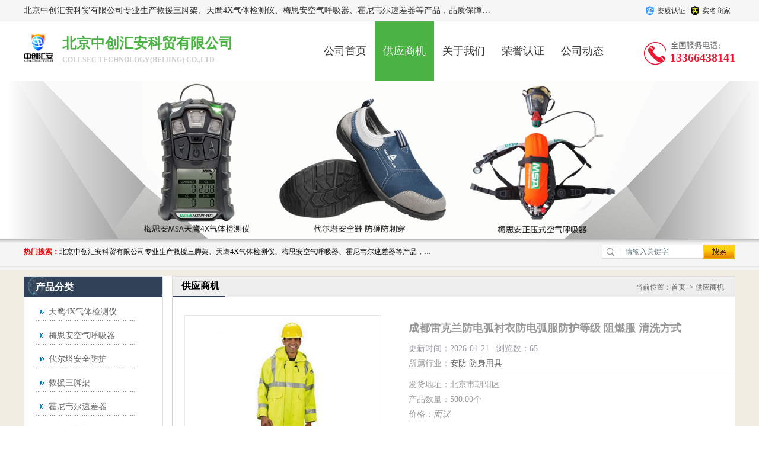

--- FILE ---
content_type: text/html; charset=utf-8
request_url: https://zhch123.b2b168.com/s298979086.html
body_size: 9135
content:
<!DOCTYPE html>
<html lang="zh-cn">
<head>
<meta http-equiv="X-UA-Compatible" content="IE=edge,chrome=1" />
<meta http-equiv="Content-Type" content="text/html; charset=utf-8" />
<meta name="applicable-device" content="pc">
<meta http-equiv="Cache-Control" content="no-transform">
<meta http-equiv="Cache-Control" content="no-siteapp">
<meta name="renderer" content="webkit">
<title>成都雷克兰防电弧衬衣防电弧服防护等级 阻燃服 清洗方式_北京中创汇安科贸有限公司</title>
<meta name="keywords" content="成都雷克兰防电弧衬衣防电弧服防护等级" />
<meta name="description" content="成都雷克兰防电弧衬衣防电弧服防护等级 阻燃服 清洗方式, 防电弧服具有阻燃、隔热、抗静电的功能，不会因为水洗导致失效或变质。防电弧服一旦接触到电弧火焰或炙热时，内部的高强低延伸纤维会自动*膨胀，从而使面料变厚且密度变高，形成对人体保护性的屏障。产品名称：雷克..。获取更多成都雷克兰防电弧衬衣防电弧服防护等级 阻燃服 清洗方式相关供求信息，请查阅北京中创汇安科贸有限公司网站供应商机栏目" />
<link rel="canonical" href="https://zhch123.b2b168.com/s298979086.html" />
<meta name="mobile-agent" content="format=xhtml;url=https://zhch123.b2b168.com/m/supply/v298979086.html"/>
<meta name="mobile-agent" content="format=html5;url=https://zhch123.b2b168.com/m/supply/v298979086.html"/>
<link rel="alternate" media="only screen and (max-width: 640px)" href="https://zhch123.b2b168.com/m/supply/v298979086.html" />
<meta property="og:type" content="product"/>
<meta property="og:site_name" content="北京中创汇安科贸有限公司"/>
<meta property="og:title" content="成都雷克兰防电弧衬衣防电弧服防护等级 阻燃服 清洗方式"/>
<meta property="og:url" content="https://zhch123.b2b168.com/s298979086.html"/>
<meta property="og:image" content="//l.b2b168.com/2020/07/15/09/20200715095513076844.jpg"/>
<meta property="og:description" content="成都雷克兰防电弧衬衣防电弧服防护等级 阻燃服 清洗方式由北京中创汇安科贸有限公司提供,主要产品是成都雷克兰防电弧衬衣防电弧服防护等级,防电弧服具有阻燃、隔热、抗静电的功能，不会因为水洗导致失效或变质。防电弧服一旦接触到电弧火焰或炙热时，内部的高强低延伸纤维会自动*膨胀，从而使面料变厚且密度变高，形成对人体保护性的屏障。产品名称：雷克..。获取更多成都雷克兰防电弧衬衣防电弧服防护等级 阻燃服 清洗方式相关供求信息，请查阅北京中创汇安科贸有限公司网站供应商机栏目"/>
<meta property="og:product:score" content="0.0"/>
<meta property="og:product:base_score" content="5"/>
<meta property="og:product:nick" content="name=北京中创汇安科贸有限公司; url=https://zhch123.b2b168.com/"/>
<meta name="og:phone_number" content="010-57281746"/>
<meta name="og:fax_number" content="13366438141"/>
<meta name="location" content="province=北京;city=北京"/>
<script type="application/ld+json">
{
  "@context":"https://zhanzhang.baidu.com/contexts/cambrian.jsonld",
  "@id":"https://zhch123.b2b168.com/s298979086.html",
  "appid": "1549310235593283",
  "title":"成都雷克兰防电弧衬衣防电弧服防护等级 阻燃服 清洗方式_北京中创汇安科贸有限公司",
  "images":["//l.b2b168.com/2020/07/15/09/20200715095513076844.jpg"],
  "description":"成都雷克兰防电弧衬衣防电弧服防护等级 阻燃服 清洗方式, 防电弧服具有阻燃、隔热、抗静电的功能，不会因为水洗导致失效或变质。防电弧服一旦接触到电弧火焰或炙热时，内部的高强低延伸纤维会自动*膨胀，从而使面料变厚且密度变高，形成对人体保护性的屏障。产品名称：雷克..。获取更多成都雷克兰防电弧衬衣防电弧服防护等级 阻燃服 清洗方式相关供求信息，请查阅北京中创汇安科贸有限公司网站供应商机栏目",
  "pubDate": "2022-10-09T11:36:17"
}
</script>
<link href="//i.b2b168.com/shop/vip81/css/vip81-2.css" rel="stylesheet" type="text/css" />
<script type="text/javascript" src="//i.b2b168.com/js/jquery.min.js?210407"></script>
<script type="text/javascript" src="//i.b2b168.com/shop/js/Base.js?23091417"></script>
<script type="text/javascript" src="//i.b2b168.com/js/shop.js"></script>
<script type="text/javascript" src="//i.b2b168.com/shop/js/qdjs.js"></script>
<script type="text/javascript" src="//i.b2b168.com/shop/js/qrcode.js"></script>
<link rel="stylesheet" href="//i.b2b168.com/shop/css/pul.css" />
<script language="javascript" type="text/javascript" src="//i.b2b168.com/shop/js/floating.js"></script>
<!--[if lte IE 9]>
<script src="//i.b2b168.com/shop/js/html5shiv.min.js"></script>
<![endif]-->
<script language="javascript" type="text/javascript" src="//i.b2b168.com/shop/js/html5zoo.js?123"></script>
<script language="javascript" type="text/javascript" src="//i.b2b168.com/shop/js/lovelygallery.js"></script>
<meta name="og:coid" content="14626508"/>
<link href="//i.b2b168.com/css/shoppc.css" rel="stylesheet" type="text/css" />
<style type="text/css">.bn-alp { height: 500px;}
.bn-alp .abox li {height: 500px;}</style>
<style>
/*供应信息页轮播图片视频*/
.imageBox{
    width: 352px;
    float: left;
}
ul.imgTab{
    float: left;
    width: 330px;
    margin-top: 10px;
    margin-left: 20px;
}
ul.imgTab li{position: relative;width: 73px;height:70px;float: left;margin-right: 10px;border: 1px solid #E9E9E9;}
ul.imgTab li:last-child{margin-right: 0;}
ul.imgTab li.on{border:1px solid #C40001;}
ul.imgTab li video{max-width: 100%;max-height:100%;position: absolute;top: 0;left: 0;right: 0;bottom: 0;margin: auto;padding: 0;}
ul.imgTab li img{max-width: 100%;max-height: 100%;position: absolute;top: 0;left: 0;right: 0;bottom: 0;margin: auto;padding: 0;}
ul.imgTab li .videoIcon{
    position: absolute;
    top: 0;
    left: 0;
    bottom: 0;
    right: 0;
    margin: auto;
    height: 25px;
    width: 25px;
    box-sizing: border-box;
    border-radius: 50%;
    background: #f40;
    border: 2px solid #fff;
    }
ul.imgTab li .videoIcon::after{
	content:"";
	position:absolute;
	top: 0;
	bottom:0;
	left: 50%;
	margin-top:auto;
	margin-bottom:auto;
	margin-left: -3px;
	/*没有让其左右居中，因为看起来右边更空一些*/
	width: 0;
	height: 0;
	border-top: 6px solid transparent;
	border-bottom: 6px solid transparent;
	border-left: 9px solid #fff;
	}
</style>
<script language="javascript" type="text/javascript">
 $(document).ready(function () {
 	var video = document.getElementById("video");
	$("ul.imgTab video").hover(function(){
		if($(".imageBox .li08 video:hidden").length > 0){
			var src = $(this).attr("src");
			$(this).parent().siblings().removeClass("on")
			$(this).parent("li").addClass("on");
			$(".imageBox a").attr({"href":src});
			$(".imageBox .li08 img").hide();
			$(".imageBox .li08 video").show();
			if(video.currentTime > 0){
				$(".imageBox .li08 video").trigger('play');
			}
		}
	});
	$("ul.imgTab img").hover(function(){
		var src = $(this).attr("src");
		$(this).parent().siblings().removeClass("on")
		$(this).parent("li").addClass("on");
		$(".imageBox a").attr({"href":src});
		$(".imageBox .li08 img").attr({"src":src});
		if($(".imageBox .li08 video:visible").length > 0){
			$(".imageBox .li08 video").trigger('pause').hide();
		}
		
		$(".imageBox .li08 img").show();
	});

});
</script>
</head>
<body tpg="viewseeks">
<div class="liuhai09">
<ul>
<h2>北京中创汇安科贸有限公司专业生产救援三脚架、天鹰4X气体检测仪、梅思安空气呼吸器、霍尼韦尔速差器等产品，品质保障，价格合理，欢迎在线致电咨询。</h2>
<li>
<span class="li04ok" title="营业执照已认证">资质认证</span>
<span class="li05ok" title="身份证已认证">实名商家</span>
</li>
</ul>
</div>
<div id="top">
<ul class="ul01">
<li class="imglogo"><a target="_self" href="/" rel="nofollow"><img alt="北京中创汇安科贸有限公司" onload="ResizeImg(this, 75, 50)" id="imgLogo" align="left" src="//i.b2b168.com/shop/vip81/pic/1_15_tc7x.jpg" border="0" /></a></li>
<li class="logo">
    <a href="/" rel="nofollow">
   <span class="chinaname" title="北京中创汇安科贸有限公司">北京中创汇安科贸有限公司</span><br />
    <span class="enname">COLLSEC TECHNOLOGY(BEIJING) CO.,LTD</span>
    </a>
</li>

</ul>

<div class="header2">
<ul>
<li class="span01"><a onmouseover="mouseover(this,1)" onmouseout="mouseout()" href="/" target="_self">公司首页</a></li>
<li class="span"><a onmouseover="mouseover(this,2)" onmouseout="mouseout()" href="/shop/supply/" target="_self">供应商机</a></li>
<li class="span01"><a onmouseover="mouseover(this,4)" onmouseout="mouseout()" href="/home.aspx" target="_self">关于我们</a></li>
<li class="span01">荣誉认证</li>
<li class="span01"><a onmouseover="mouseover(this,6)" onmouseout="mouseout()" href="/shop/news/" target="_self">公司动态</a></li>
<li class="span01"><a onmouseover="mouseover(this,10)" onmouseout="mouseout()" href="/contact.aspx" target="_self">联系方式</a></li>
</ul>
<div id="menu4" class="menu-list2" onmouseover="_mouseover()" onmouseout="_mouseout()">
<ul>
<li>企业文化</li>
<li>组织结构</li>
<li>分支公司</li>
<li>售后服务</li>
<li>技术支持</li>
</ul></div><div id="menu6" class="menu-list2" onmouseover="_mouseover()" onmouseout="_mouseout()">
<ul>
<li><a href="/shop/cpzs/" title="产品知识">产品知识</a></li>
<li>代理合作</li>
<li>公司业绩</li>
<li><a href="/shop/khal/" title="客户案例">客户案例</a></li>
</ul></div><div id="menu10" class="menu-list2" onmouseover="_mouseover()" onmouseout="_mouseout()">
<ul>
<li><a href="/message.aspx" title="在线留言">在线留言</a></li>
</ul></div></div>
<div class="tel"><br><strong>13366438141</strong></div>
</div>

<section class="banner" id="html5zoo-1">
  <ul class="banner_ul clr html5zoo-slides">
    <li>
      <div class="cont">
<a href="#" rel="nofollow"><img src="//l.b2b168.com/2019/07/24/09/201907240918215127504.jpg" width="100%" height="100%"></a>
      </div>
    </li>
    <li>
      <div class="cont">
<a href="#" rel="nofollow"><img src="//l.b2b168.com/2018/12/05/10/20181205104916204254.jpg" width="100%" height="100%"></a>
      </div>
    </li>
  </ul>
  <ul class="hd"></ul>
</section>


<script language="javascript" type="text/javascript">
f$("imgLogo").setAttribute("src", "//l.b2b168.com/2019/07/22/14/201907221419146487814.jpg");
function OpenWin(iAct)
{
	window.location.href="http://m.b2b168.com/login.aspx";
}
</script>

<div class="topCon_1">
<div class="marquee">
<p class="martitle"><strong>热门搜索：</strong></p>
<h2 class="p">北京中创汇安科贸有限公司专业生产救援三脚架、天鹰4X气体检测仪、梅思安空气呼吸器、霍尼韦尔速差器等产品，品质保障，价格合理，欢迎在线致电咨询。</h2>
<div class="search">
	<form name="fSearch" id="frmSearch" action="/supply.aspx" method="POST">
		<input type="text"  class="text" value="请输入关键字"  type="text" name="q" onBlur="if(this.value==''){this.value='请输入关键字...';}" onFocus="this.value='';" value="请输入关键字..." />
		<input class="button" type="submit" value="" title="搜索" />
		<input type="hidden" name="pg" value="supply" />
	</form>
</div>
</div>
</div>
















<div id="box1">
<div class="box1">
   
<ul class="EcplistL EcplistL2">
    <li class="tittle">产品分类</li>
    <li class="C1">
    <div class="scroll scroll2">
                                 <h2>
    <a href="/m719125p1/" title="天鹰4X气体检测仪" >天鹰4X气体检测仪</a>
                                        </h2>
        <h2>
    <a href="/m719127p1/" title="梅思安空气呼吸器" >梅思安空气呼吸器</a>
                                        </h2>
        <h2>
    <a href="/m719128p1/" title="代尔塔安全防护" >代尔塔安全防护</a>
                                        </h2>
        <h2>
    <a href="/m719130p1/" title="救援三脚架" >救援三脚架</a>
                                        </h2>
        <h2>
    <a href="/m936676p1/" title="霍尼韦尔速差器" >霍尼韦尔速差器</a>
                                        </h2>
        <h2>
    <a href="/m1121171p1/" title="CAMP/坎普"  rel="nofollow" >CAMP/坎普</a>
                                        </h2>
        <h2>
    <a href="/m1121347p1/" title="WERNER/稳耐"  rel="nofollow" >WERNER/稳耐</a>
                                </h2>
        </div>
    </li>
    </ul>
<div class="dgysj0">
<ul class="ultm"><li class="li02">供应商机</li><li class="li03">当前位置：<a href="/">首页</a> -> <a href="/shop/supply/">供应商机</a></li>
</ul>
<ul class="contentX filter">
<div class="imageBox">
<div class="li08">
<a href="/home.aspx" id="oProductLink" name="oProductLink" target="_blank" title="成都雷克兰防电弧衬衣防电弧服防护等级 阻燃服 清洗方式">
<img alt="成都雷克兰防电弧衬衣防电弧服防护等级 阻燃服 清洗方式" id="oProduct" name="oProduct" style="FILTER: revealTrans(duration=2,transition=20);" src="//l.b2b168.com/2020/07/15/09/20200715095513076844.jpg"  onerror="NoImg(this)" border="0" /></a>
</div>
<ul class="imgTab">
		<li class="on"><img src="//l.b2b168.com/2020/07/15/09/20200715095513076844.jpg"/></li>	<li><img src="//l.b2b168.com/2020/10/21/15/20201021152947259804.jpg"/></li>	<li><img src="//l.b2b168.com/2020/10/21/15/202010211529484417174.jpg"/></li></ul>
</div>
<div class="xxcs">
<h1 title="成都雷克兰防电弧衬衣防电弧服防护等级 阻燃服 清洗方式">成都雷克兰防电弧衬衣防电弧服防护等级 阻燃服 清洗方式</h1>
<div class="time"><span>更新时间：2026-01-21 &nbsp; 浏览数：65</span><br />
所属行业：<a href="http://info.b2b168.com/anfang/" target="_blank">安防</a> <a href="http://info.b2b168.com/anfang/fangshenyongju/" target="_blank">防身用具</a> </div>
<div class="cans">
发货地址：北京市朝阳区   &nbsp;<br />
产品数量：500.00个<br />
<span class="">    价格：<i>面议</i></span><br />
</div>
<div class="ljzx"><a href="/message.aspx" target="_self" rel="nofollow">在线留言</a></div>
</div>
<div class="li11 oSupDesc">

<div class="shuxing2020">
<span class="ssx01">品牌</span><span class="ssx02">雷克兰</span>
<span class="ssx01">名称</span><span class="ssx02">防电弧服/阻燃服/防寒服</span>
<span class="ssx01">使用环境</span><span class="ssx02">电力/加油站/寒冷环境</span>
<span class="ssx01">颜色</span><span class="ssx02">蓝色、红色、橙色、绿色</span>
<span class="ssx01">包装</span><span class="ssx02">纸箱</span>
</div>
防电弧服具有阻燃、隔热、抗静电的功能，不会因为水洗导致失效或变质。防电弧服一旦接触到电弧火焰或炙热时，内部的高强低延伸纤维会自动*膨胀，从而使面料变厚且密度变高，形成对人体保护性的屏障。<br/>产品名称：雷克兰PR10&nbsp;户外防寒服/冲锋衣（配轻内胆）<br/>产品简介：<br/>&#183;外层320D尼龙塔丝隆PU涂层面料，外观时尚，接缝处胶条密封；衬里为黑眼布，帽子可拆卸，可单穿；<br/>&#183;面料经防泼水处理，防水3000，透气3000/m&#178;&#183;24h；<br/>&#183;两侧腋下有拉链开合，闷热时可拉开，起到透气的效果；<br/>&#183;正面树脂拉链闭合，门襟有魔术贴扣合；<br/>&#183;腰部两侧有2个侧插口袋，有拉链；内侧胸部有1个带拉链口袋；<br/>&#183;弹性袖口带魔术贴收紧；<br/>&#183;带有内胆安装拆卸拉链；<br/>&#183;颈部和袖口内侧留有按扣袢带，可以与内胆扣紧，防止内胆滑移；<br/>&#183;下摆有弹性绳，可拉紧收腰；<br/>&#183;内胆面料为AC涂层，可防钻绒。<br/>可选颜色：灰色+黑&nbsp;/&nbsp;橄榄绿+黑<br/>订货号	型号	名称	描述<br/>853040	PR10(灰色）	户外防寒夹克	尼龙塔丝隆面料，PU覆膜，柔软舒适、结实耐磨、防水透气<br/><img style="margin: auto;clear: both;display: block" src="//l.b2b168.com/2020/10/21/15/202010211534535919354.jpg" alt="成都雷克兰防电弧衬衣防电弧服防护等级"/><br/>产品名称：雷克兰AR8-G-LAS&nbsp;防电弧手套<br/>产品描述：<br/>防电弧手套长达40cm，与服装袖口有更多覆盖，提供更安全防护。<br/>采用符合NFPA&nbsp;70E&nbsp;标准的服装本体面料制作。<br/>订货号：<br/>AR8-G-LAS<br/>AR8-G-TSP<br/>AR8-G-IUS<br/>AR17-G-LAS<br/>AR12-G-IUS<br/>AR27-G-IUS<br/>AR33-G-TSP<br/>AR36-G-IUS<br/>AR43-G-TSP<br/>AR51-G-IUS<br/><img style="margin: auto;clear: both;display: block" src="//l.b2b168.com/2020/07/15/15/202007151521263386044.jpg" alt="成都雷克兰防电弧衬衣防电弧服防护等级"/><br/>产品名称：雷克兰AR8-G-LAS&nbsp;防电弧手套<br/>雷克兰AR8-G-LAS&nbsp;防电弧手套<br/>产品描述：<br/>防电弧手套长达40cm，与服装袖口有更多覆盖，提供更安全防护。<br/>采用符合NFPA&nbsp;70E&nbsp;标准的服装本体面料制作。<br/>订货号：<br/>AR8-G-LAS<br/>AR8-G-TSP<br/>AR8-G-IUS<br/>AR36-G-IUS<br/>AR43-G-TSP<br/>AR51-G-IUS<br/><img style="margin: auto;clear: both;display: block" src="//l.b2b168.com/2020/10/21/15/202010211534536213254.jpg" alt="成都雷克兰防电弧衬衣防电弧服防护等级"/><br/>产品名称：雷克兰BR10&nbsp;防风防雨防雪户外防寒服<br/>雷克兰BR10&nbsp;防风防雨防雪户外防寒服<br/>产品简介：<br/>&#183;面料采用TPU膜和300D牛津杜比面料复合而成，时尚纹理、防皱、防水透气；<br/>&#183;面料经防泼水处理，防水3000，透气3000g/m&#178;&#183;24h；<br/>&#183;防水接缝，防风前片门襟，多功能口袋设计；<br/>&#183;可调节弹性收紧下摆，弹性袖口可魔术贴粘扣调节大小；<br/>&#183;外夹克与内胆可通过多处连接袢扣连接，防止内胆滑移。<br/>&#183;插袋反光点设计<br/>&#183;防水口袋<br/>&#183;舒适防刮领贴<br/>&#183;时尚纹理面料<br/>&#183;颜色：红色+黑色<br/>订货号	型号	名称	描述<br/>853050	BR10	户外防寒外夹克(红色-黑色)	带帽防寒外夹克，牛津杜比面料，TPU覆膜，时尚纹理、防皱、防水透气；接缝胶条密封，面料防泼水处理，防水3000，透气3000g/m2&nbsp;24h<br/>防护级别I级和II级的电弧防护服属于轻型防护服，面料或外层面料的单位面积质量应达到2中的要求。<br/>&nbsp;&nbsp;防护级别III级和IV级的电弧防护服属于重型防护服，釆用多层面料组合。其外层面料应达到表&nbsp;中I级和II级的电弧防护服面料单位面积质量要求；其面料组合单位面积质量应达到表中HI级和IV&nbsp;级的电弧防护服面料单位面积质量要求。<br /><a href="http://zhch123.b2b168.com/">http://zhch123.b2b168.com</a>
</div>
</ul>
</div>
</div>
</div>
<div id="links02">
<ul class="links02">
<strong title="友情链接">友情链接</strong>
</ul>
</div>
<script type="text/javascript">
$(document).ready(function(){
$.getScript("//tr.b2b168.com/?act=a&t=14626508&i=298979086&n=1&nkf=1&br=2");
});
</script>

<div id="bottom">
<div class="foot">
<ul class="btnImg">
<li><p id="mousShopsId"></p><strong class="st">手机商铺</strong></li>
<script type="text/javascript"> new QRCode("mousShopsId", { width: 100, height: 100 }).makeCode(window.location.host.indexOf(".b2b168.")>-1?window.location.origin+"/m/":window.location.origin.replace("www.","m."));</script>
</ul>
<ul class="bottom">
您是第<font face="01 Digit"><b>7283971</b></font>位访客<br> 版权所有 &copy;2026 八方资源网 <a href="https://beian.miit.gov.cn/" rel="nofollow" target="_blank">粤ICP备10089450号-8</a>
 
<a id="PageFoot_hlCompany" class="red" href="/" title="北京中创汇安科贸有限公司" rel="nofollow">北京中创汇安科贸有限公司</a> 保留所有权利.
<br />


技术支持：
<a href="http://www.b2b168.com/" target="_blank">八方资源网</a>
<a href="http://info.b2b168.com/" target="_blank">八方供应信息</a>
<a href="http://m.b2b168.com/?pg=complaint" target="_blank" rel="nofollow">投诉举报</a>
<a href="http://zhch123.b2b168.com/sitemap.xml" target="_blank">网站地图</a> 


</ul>
</div>
</div>

<script type="text/javascript">
$(document).ready(function(){

$.getScript("//tr.b2b168.com/?act=a&t=14626508&i=298979086&n=1&nkf=1&br=2");
});
</script>

<script type="text/javascript">
(function() {
var u = navigator.userAgent;
if(u.match(/AppleWebKit.*Mobile.*/)){
  var oLink=$("link[rel=alternate]");
  if(oLink){
    var sUrl=oLink.attr("href");
	if(sUrl){
	  setTimeout(function(){window.location.href=sUrl;},2000);
    };
  }
}
})();
var _hmt = _hmt || [];
(function() {
  var hm = document.createElement("script");
  hm.src = "https://hm.baidu.com/hm.js?62c73c53c0ae8c986919225c11b0ff19";
  var s = document.getElementsByTagName("script")[0]; 
  s.parentNode.insertBefore(hm, s);
})();
</script>

</body>
</html>

--- FILE ---
content_type: text/css
request_url: https://i.b2b168.com/shop/vip81/css/vip81-2.css
body_size: 13109
content:
body{ margin:0px; padding:0px; font-size:12px;  color:#333333; font-family:"微软雅黑";}
pre{white-space: pre-wrap; white-space: -moz-pre-wrap; white-space: -pre-wrap; white-space: -o-pre-wrap; Word-wrap: break-word;}
pre{white-space: pre-wrap; white-space: -moz-pre-wrap; white-space: -pre-wrap; white-space: -o-pre-wrap; Word-wrap: break-word;}
a{color:#666666;text-decoration:none;}a{color:#666666;text-decoration:none;}
a:hover{color:#ed093f;text-decoration:none;}
ol,ul,li,p,h1,h5,h2,h3,h4,h6{list-style:none;margin:0px; padding:0px;}
img{border:0px;}
form{ margin:0px; padding:0px;}
.left{float:left}.mt{ margin-top:15px;}
.right{float:right}.more {font-size: 9px;FONT-FAMILY: "Arial";line-height: 180%;color: #666666;}
#header{ width:100%; float:left; height:35px; ; background:#314258  }
#header ul{ width:1200px; margin:0 auto; height:35px; font-size:12px; color:#333333;  }
#header a{ padding-left:15px; float:left; color:#333333}
#header .left{ float:left; color:#9098A2; line-height:35px;}
#header .right{ float:right; width:161px; height:28px;  color:#ffffff; padding:4px 0 0 0}

#top{ width:1200px; margin: 0 auto; height:100px; background:#ffffff;}
#top .ul01{ width:492px; height:100px; position:relative; float:left;}
.imglogo{ float:left; height:50px; padding:0px 9px 0px 0; border-right:1px solid #826051; margin:20px 5px 0 0}
#top .ul01 .logo{ float:left;   padding:0 0 0 0px; width:400px; overflow:hidden  }

.chinaname{color:#4AB344;font-size:24px;font-weight:bold;text-overflow:ellipsis; -o-text-overflow:ellipsis;  white-space:nowrap; overflow:hidden;   line-height:35px; height:35px; padding:20px 0 0 0; width:400px;  float:left}
.enname{font-family:Verdana;font-size:12px;font-weight:bold;color:#CCCCCC; height:20px;text-overflow:ellipsis; -o-text-overflow:ellipsis;  white-space:nowrap; overflow:hidden; line-height:20px;padding:0px 0 0 0;width:400px;  float:left}

#top .ul01 .li02{ float:right; color:#ffffff; text-align:right; padding-top:4px;}
#top .ul01 .li02 a{color:#626262; text-decoration:none; padding-left:3px;}
#top .ul01 .li02 a:hover{color:#626262; text-decoration:underline}
#top .ul01 .li02 img{ padding-left:10px;}
.search_button{ background:url(../pic/seach.jpg) no-repeat; width:34px; height:21px; border:0px;}
.search_area{ border:1px solid #CCCCCC; width:150px; height:20px;}
#top ul  form{ padding-top:10px;}

#nav{width:100%;background:#480405; float:left; height:40px; margin:0 auto; padding:0px 0 0 0}
.nav {margin:0 auto;overflow:hidden; width:1200px;  height:42px;padding:0px 0px 0px 0px; font-size:14px; font-weight:bold; position:relative}
.nav li{ float:left;text-align:center; width:118px; line-height:42px; border-left:1px solid #ffffff; border-right:1px solid #C8C8C8; font-size:14px;}
.nav a{ color:#FCFBEB;}

.header2{overflow:hidden; width:520px;  list-style:none; height:100px;padding:0px 0px 0px 0px; float:left; }

.header2 ul li{ float:left;text-align:center; width:100px; line-height:100px;  font-size:18px; }

.header2 ul .span{background:#4AB344; color:#ffffff; DISPLAY: block; text-decoration:none; text-align:center; width:100px; line-height:100px; }
.header2 ul .span a{background:#4AB344;color:#ffffff;text-decoration:none;}
.header2 ul .span a:hover{background:#4AB344;color:#ffffff;  text-align:center; width:100px; line-height:100px; float:left;}

.header2 ul .span01{font: 18px/100px '微软雅黑'; COLOR: #333333; DISPLAY: block; text-decoration:none; text-align:center; width:100px; line-height:100px; }
.header2 ul .span01 a{ background:#ffffff;color:#333333;text-decoration:none;}
.header2 ul .span01 a:hover{background:#4AB344;color:#ffffff;  text-align:center; width:100px; line-height:100px; float:left;}
#top .tel{background: url(../pic/tel600.png) 0 30px no-repeat;height:75px;float: right;font-size:16px;color:#000000;line-height:25px;text-align:left;padding:24px 0px 0px 50px;/* width:143px; */overflow:hidden;}
#top .tel strong{font-size:20px;color: #f11532;}

*{padding:0px;margin:0px;}
.red{ color:#FF0033}
input,select,button{font:12px Verdana,Arial,Tahoma;vertical-align:middle;}
DIV.menu-list2 { POSITION: absolute;WIDTH: 100px;  DISPLAY: none;  background:#b5b5b5; z-index:9999;filter: Alpha(opacity=90);-moz-opacity:.90;opacity:0.90; }
DIV.menu-list2 UL LI { margin-bottom:1px;BACKGROUND: #e3e3e3; text-align: center;LINE-HEIGHT: 30px; WIDTH: 100%; HEIGHT: 35px; COLOR: #FCFBEB; font-size:14px; font-weight:normal;BACKGROUND: #797979; }
DIV.menu-list2 UL LI A { LINE-HEIGHT: 30px; WIDTH: 100%; DISPLAY: block; HEIGHT: 35px; COLOR: #FCFBEB; CURSOR: pointer; TEXT-DECORATION: none;font-size:14px; font-weight:normal;BACKGROUND: #797979;}
DIV.menu-list2 UL LI A SPAN {WIDTH: 100%; DISPLAY: block; HEIGHT: 100%}
DIV.menu-list2 UL LI A:hover {BACKGROUND: #6b7c83; COLOR: #fff}
.bn-alp { width:100%; height:400px; position:relative; float:left;  background:url(../pic/babber02.jpg) #ffed29 no-repeat;background-position:50% 0%; }
.bn-alp ul,.bn-alp li { margin:0; padding:0; list-style:none; }
.bn-alp .abox { height:100%; position:relative; }
.bn-alp .abox li { width:100%; height:400px; background-position:50% 0%; background-repeat:no-repeat; background-color:#dddddd; background-size:cover; position:absolute; top:0; left:0; z-index:10; }
.bn-alp .abox li.on { z-index:99; }
.bn-alp .abox li img.bg { display:none; }
.bn-alp .abox li a.b { display:block; width:100%; height:100%; }
.bn-alp .i { bottom:25px; left:50%; margin-left:-50px; text-align:center; position:absolute; z-index:100;}
.bn-alp .i i { display:inline-block; margin-right:10px; width:16px; height:16px; background:url(../pic/ico-bn-alp.png) no-repeat -16px 0; cursor:pointer; }
.bn-alp .i i.on { background-position:0 0; }


.topCon_1 {float:left;width:100%; background:url(../pic/topCon_1bg.png) repeat-x;height: 53px;}
.searchbox { height: 45px; width: 1200px;margin:0 auto;}
.marquee {height: 45px; width: 1200px;margin:0 auto;}
.martitle {color: #F50000; font-weight:bold;float: left;font: 12px/45px '微软雅黑';}
.marquee .p {color: #000000;float: left;font: 12px/45px '微软雅黑';height: 45px;width: 630px;text-overflow:ellipsis; -o-text-overflow:ellipsis;  white-space:nowrap; overflow:hidden;}
.search { float:right;height: 45px;}
.text { background: url("../pic/text.jpg") no-repeat scroll 0 0; border: 0 none;color: #63777D; display: inline;float: left;font: 12px/24px '宋体'; height: 24px; margin-left: 0px;margin-top: 10px; text-indent: 40px; width: 170px;}

.button { background: url("../pic/button.jpg") no-repeat scroll 0 0;border: 0 none;float: left;height: 25px;margin-top:10px;width: 55px;}

.neirongR{ float:left; width:1200px; margin:15px 0 0 0}
.tjcp{ float:left; width:1180px; height:35px;  padding:0px 18px 0px 0px; background:url(../pic/v2lf_n_t.gif) repeat-x 0px 0px; margin:15px 0 0 0; border:1px solid #DDDDDD; border-bottom:0px; }
.tjcp strong {color: #ffffff;display: block;font: 600 18px/35px '微软雅黑';padding: 0px 10px 0px 0px; float:left;  width:161px; padding:0 0 0 25px}
.tjcp p {color: #ABABAB; font: 14px/24px 'Arial';text-transform: uppercase;padding-top: 0px; float:left;}
.tjcp .more {float:right; padding:8px 0 0 0}
.topCon_2 {float:left;width:1198px; height:240px; padding:0px 0 0 0;  border:1px solid #DDDDDD;border-top:0}
.topCon_2 .li01{border:1px #ccc solid; padding:1px; float:left; width:180px; height:180px; font-size:0px;}
.topCon_2 .li02{float:left; width:200px; text-align:center;text-overflow:ellipsis; -o-text-overflow:ellipsis;  white-space:nowrap; overflow:hidden}
.Bcontent {padding:15px 0px 5px 10px;line-height:22px;overflow:hidden;  float:left; width:1180px;}
.neirongL{ float:left; width:285px; float:left; }
.neirongL .tjcpL{ float:left; width:285px; height:30px; padding-top:26px; border-bottom:1px solid #FFBD5F}
.neirongL .tjcpL strong {color: #013678;display: block;font: 600 18px/24px '微软雅黑';padding: 0px 10px 0px 0px; float:left}
.neirongL .tjcpL .more {float:right;}
.neirongL .BC{ float:left; width:285px;  padding:5px 0px 0px 0px; }
.neirongL .BC li{ float:left; width:265px; background:url(../pic/icon3.gif) 0px 10px no-repeat; padding:0px 5px 0 15px; line-height:30px; border-bottom:1px dashed #e6e6e6}
.neirongL .BC li a{ float:left;text-overflow:ellipsis; -o-text-overflow:ellipsis;  white-space:nowrap; overflow:hidden;width:185px;  }
.neirongL .BC span{ float:right; }


#box{width:100%; float:left;   overflow:hidden; padding:0 0 15px 0px;}
.box{width:1200px; margin: 0 auto; /*overflow:hidden;*/ color:#626262; padding:0px 0 0px 0;  overflow:hidden;background:url(../pic/box_sd.gif) 245px 0px repeat-y; }
#box1{width:100%; float:left;  overflow:hidden;padding:10px 0 15px 0px; background:#F1EDE2 }
.box1{width:1200px; margin: 0 auto; /*overflow:hidden;*/ color:#626262; padding:0px 0 0px 0;  overflow:hidden; background:#ffffff;  height:auto }

.dnews{ width:233px; float:right; margin-top:5px;border:1px solid #D9DFE9;}
.dnews .ul01{ float:left; background:url(../pic/title_bg.jpg) repeat-x; height:42px; width:213px; border-bottom:1px solid #D9DFE9; padding:0px 10px;}
.dnews .ul01 .li01{ float:left; background:url(../pic/title1_d.gif) 0px 13px no-repeat; width:10px; height:42px;}
.dnews .ul01 .li02{ float:left; font-size:14px; font-weight:bold; line-height:42px; color:#659D0C}
.dnews .ul01 .li03{ float:right; padding-top:15px;}

.dnews .ul03{ float:left; width:223px; padding:5px 0 0 5px; color:#999999; height:210px; position:relative}
.dnews .ul03 li{ float:left; width:210px; border-bottom:1px dashed #999999; line-height:34px; background:url(../pic/news_d.gif) 0px 12px no-repeat; text-overflow:ellipsis; -o-text-overflow:ellipsis;  white-space:nowrap; overflow:hidden; padding-left:13px;}


.dhome{ width:500px; float:left;margin-top:5px; padding-left:5px;}
.dhome .ul01{ float:left; background:url(../pic/title_bg.jpg) repeat-x; height:42px; width:478px; border:1px solid #D9DFE9; padding:0px 10px 0 10px;}
.dhome .ul01 .li01{ float:left;background:url(../pic/title1_d.gif) 0px 13px no-repeat; width:10px; height:42px;}
.dhome .ul01 .li02{ float:left; font-size:14px; font-weight:bold; line-height:42px; color:#659D0C}
.dhome .ul01 .li03{ float:right; padding-top:15px;}
.dhome .ul02{ float:left; width:488px;  padding:10px 5px 0px 5px;border:1px solid #D9DFE9; border-top:0px; line-height:21px; text-indent:2em; height:205px;}

.dcpml .tittle a{ color:#000000}
.dcpml .neirong{  float:left; width:212px; padding:10px 10px 0 10px; line-height:29px; border:1px solid #CCCCCC;text-overflow:ellipsis; -o-text-overflow:ellipsis;  white-space:nowrap; overflow:hidden;}
.dcpml{ width:235px; float:left; padding:0px 0 0 0;}
.dcpml .ul01{ float:left;  height:35px; width:214px; padding:0 0 0 20px;border-top:1px solid #DEDEDE;border-right:1px solid #DEDEDE; background:url(../pic/v2lf_n_t.gif) 0px 0 no-repeat; }
.dcpml .ul01 strong {color: #ffffff;display: block;font: 600 16px/24px '微软雅黑';padding-top: 5px; float:left}
.dcpml .ul01 a{ float:right; padding:8px 5px 0px 0px;}
.dcpml .ul01 p {color: #ABABAB; font: 14px/16px 'Arial';text-transform: uppercase;}
.dcpml .tittle{ float:left; background:url(../pic/base754.gif) 0px 0 no-repeat; height:36px; width:233px; margin:15px 0 0 0;  text-align:center;border-right:1px solid #CCCCCC;}
.dcpml .tittle strong {color: #ffffff;display: block;font: 600 16px/24px '微软雅黑';padding-top: 5px;}

.dcpml .ul02{ float:left; width:228px; border:1px solid #DEDEDE;  color:#999999;padding:5px 0px 0px 5px; border-top:0px;  position:relative; font-size:14px;   overflow:hidden}
.dcpml .ul02 li{ float:left; width:210px; background:url(../pic/cpfl_li_a.gif) 15px 5px no-repeat;  height:40px;  line-height:40px;text-overflow:ellipsis; -o-text-overflow:ellipsis;  white-space:nowrap; overflow:hidden; padding:0 0 0 13px;}
.dcpml .ul02 li a{ float:left; width:200px;  padding-left:23px;text-overflow:ellipsis; -o-text-overflow:ellipsis;  white-space:nowrap; overflow:hidden;}
.dcpml .ul08{  float:left; width:228px; border:1px solid #DEDEDE;  color:#999999;padding:5px 0px 0px 5px; border-top:0px;font-size:14px;   overflow:hidden}
.dcpml .ul08 li{ float:left; width:210px; background:url(../pic/news_d.gif) 3px 12px no-repeat;  height:30px;  line-height:30px;text-overflow:ellipsis; -o-text-overflow:ellipsis;  white-space:nowrap; overflow:hidden; padding:0 0 0 13px;}


.dcpml .ul03{ float:left; width:224px;  color:#999999;padding:5px 0px 0px 0px; border-top:0px;  position:relative; font-size:14px; background:url(../pic/lf_n_line.gif) 4px 0 repeat-y;  overflow:hidden}
.dcpml .ul03 li{ float:left; width:223px; height:42px;  line-height:40px;text-overflow:ellipsis; -o-text-overflow:ellipsis;  white-space:nowrap; overflow:hidden;}
.dcpml .ul03 li a{ float:left; width:200px; background:url(../pic/lf_n_h3.gif) 0px 26px no-repeat; padding-left:23px;text-overflow:ellipsis; -o-text-overflow:ellipsis;  white-space:nowrap; overflow:hidden;}

.dcpml .ul04{ float:left; width:203px;  color:#666666;padding:5px 5px 0px 5px;border:1px solid #D9DFE9; border-top:0px;}
.dcpml .ul04 li{ float:left; width:181px; border:1px solid #D3D3D3;background:url(../pic/news_d.gif) 10px 10px no-repeat #F5F4F4; line-height:30px;padding-left:20px;text-overflow:ellipsis; -o-text-overflow:ellipsis;  white-space:nowrap; overflow:hidden; margin-bottom:5px;}
.dcpml .ul05{ float:left; margin-top:10px; font-size:0px;}
.dcpml .ul06{ float:left; width:223px; background:url(../pic/lianxiwom.jpg) no-repeat 0 25px #2B97E4; height:25px; line-height:25px; color:#ffffff; text-align:center; margin:10px 0 0 0; }
.dcpml .ul07{ float:left; width:228px; border:1px solid #DEDEDE;padding:5px 0px 5px 5px; border-top:0px;font-size:14px; line-height:30px;    color:#333333;text-overflow:ellipsis; -o-text-overflow:ellipsis;  white-space:nowrap; overflow:hidden;  }

.dgysj .ultm{ float:right;  height:34px; width:930px;  padding:0px 18px 0 0px; background:#EEEEEE;   border:1px solid #E0DADA; }
.dgysj .ultm .li02{ float:left; font-size:16px; font-weight:bold; line-height:32px; padding:0px 10px 0 15px; color:#000000; border-bottom:2px solid #314258;max-width: 650px;height: 33px;overflow: hidden;}
.dgysj .ultm .li03{ float:right; padding-top:10px;}





.dgysj0{  width:950px; float:right; }
.dgysj0 .ultm{  float:right;  height:34px; width:930px;  padding:0px 18px 0 0px; background:#EEEEEE;   border:1px solid #E0DADA;}
.dgysj0 .ultm .li02{float:left; font-size:16px; font-weight:bold; line-height:32px; padding:0px 10px 0 15px; color:#000000; border-bottom:2px solid #314258;max-width: 650px;height: 33px;overflow: hidden;}
.dgysj0 .ultm .li03{float:right; padding-top:10px;}

.dgysj0 .spnav{ float:left; background:url(../pic/titlebg.jpg) no-repeat; width:180px; height:54px;  color: #ffffff;display: block;font: 600 18px/40px '微软雅黑'; text-align:center; margin:1px 0px 20px 5px;}
.dgysj0 .dqwz{ float:right; padding:1px 10px 0px 0px; line-height:40px;}
.dgysj0 .content{ width:948px;  border-top:0; border-top:0px; padding:20px 0px 0px 0px; color:#626262; float:left; color:#999999; position:relative; border:1px solid #dddddd}
.dgysj0 .content .li01{margin-left:10px;margin-right:7px; width:200px;padding:3px; margin-bottom:26px; height:256px; float:left; border:1px solid #dedede; background:url(../pic/pro_img_sd.gif) 0px 206px no-repeat}
.dgysj0 .content .span01{ width:200px; height:206px;position:relative; float:left; padding:0px; margin:0px; font-size:0px;}
.dgysj0 .content .span01 img{max-width:200px; max-height:200px;position: absolute; top: 0;  left:0;  right: 0;  bottom:0;   margin: auto;}
.dgysj0 .content .span02{width:200px; text-align:center; float:left; color:#333333; height:40px; overflow:hidden; line-height:20px; padding:5px 0px; line-height:20px;}
.dgysj0 .content .span02 a{ color:#000000; text-decoration:none}.dgysj0 .content .span02 a:hover{ color:#ff6600; text-decoration:none}
.dgysj0 .content .span01 img{ vertical-align:middle}
.dgysj0 .content .span03{ width:170px; text-align:center; padding-top:5px; float:left;}

.ad76{ float:left; background:url(../pic/youshi_tit.jpg) no-repeat; height:106px; width:1120px; line-height:80px; color:#FCEB75; margin:15px 0 0 0; font-size:36px; padding:0 40px 0 40px;text-overflow:ellipsis; -o-text-overflow:ellipsis;  white-space:nowrap; overflow:hidden; text-align:center; }
.ad76 a{ color:#FCEB75}
.dgysj{ width:950px; float:right; }
.dgysj .content0{  width:948px; border-top:0px; padding:0px 0px 0px 0px; color:#626262; float:left; color:#999999; position:relative; border:1px solid #DDDDDD; border-top:0px;}
.dgysj .content0 .li01{margin-left:11px;margin-right:6px; width:210px;padding:3px; margin-top:20px; height:266px; float:left; background:url(../pic/pro_img_sd.gif) 0px 216px no-repeat; border:1px solid #EAE8E8}
.dgysj .content0 .span01{ width:210px; height:210px;position:relative; float:left; padding:0px; margin:0px; font-size:0px;}
.dgysj .content0 .span01 img{ max-width:210px; max-height:210px; position: absolute; top: 0;  left:0;  right: 0;  bottom:0;   margin: auto; }
.dgysj .content0 .span02{ width:200px; text-align:center; float:left;  color:#333333; height:40px;overflow:hidden; padding:10px 0 0 0; line-height:20px;}
.dgysj .content0 .span02 a{ color:#000000; text-decoration:none}.dgysj .content0 .span02 a:hover{ color:#ff6600; text-decoration:none}
.dgysj .content0 .span01 img{ vertical-align:middle}
.dgysj .content0 .span03{ width:180px; text-align:center; padding-top:5px; float:left;}
.Dgyfl{ float:left; width:1198px; position:relative; padding:30px 0 20px 0; border:1px solid #DEDEDE; border-top:0px; }

.Dgyfl #qyxxbjown {position:absolute;width:430px;height:430px;z-index:1;top: 20px;right: 0px; overflow:hidden; }
.Dgyfl #Dkfzx {position:absolute;width:483px;height:200px;z-index:1;top: 530px;left: 0px; overflow:hidden; background:url(../pic/adv2.jpg) no-repeat; text-align:right; padding:200px 20px 0px 0 ; font-size:16px; color:#000000; font-weight:bold }
.Dgyfl .cpfen01{ float:right; width:650px; position:relative; height:220px; }
.Dgyfl .cpfen01 .li01{ margin: 0 0px 0 0;float: left;font-style: normal;font-size: 52px;color: #fff;font-family: Didot;font-weight: 100;display: inline-block;float: left;width: 46px;text-align: center;padding: 4px 0 0;line-height: 78px;height: 78px;background: url(../pic/adv_tt.gif) center top no-repeat; }
.Dgyfl .cpfen01 .li02{ float:left; width:594px; border-bottom:1px solid #0672C6; padding:2px 0 0 10px; height:78px;text-overflow:ellipsis; -o-text-overflow:ellipsis;  white-space:nowrap; overflow:hidden;}
.Dgyfl .cpfen01 .li02 b{font-size: 36px;line-height: 48px;color: #119AFD;}.Dgyfl .cpfen01 .li02 b a{ color:#119AFD}
.Dgyfl .cpfen01 .li02 span{font-size: 20px;line-height: 30px;color: #B5B5B5; font-weight:bold;}
.Dgyfl .cpfen01 .li03{font-size: 14px;line-height: 42px;color: #f5710b; float:right; width:600px; background:url(../pic/youshi_p.gif) 10px 15px no-repeat; padding:0 0 0 25px; border-bottom:1px solid #DEDEDE; border-top:1px solid #ffffff;ext-overflow:ellipsis; -o-text-overflow:ellipsis;  white-space:nowrap; overflow:hidden;}
.Dgyfl .cpfen01 .li04{width:460px; position:absolute;height:220px;z-index:1;left: -480px;top: 0px;}
.Dgyfl .cpfen01 .li04 img{ width:460px; height:220px;}


.Dgyfl .cpfen02{ float:left; width:650px; padding:30px 0 0 0;position:relative; height:220px; }
.Dgyfl .cpfen02 .li01{ margin: 0 0px 0 0;float: left;font-style: normal;font-size: 52px;color: #fff;font-family: Didot;font-weight: 100;display: inline-block;float: left;width: 46px;text-align: center;padding: 4px 0 0;line-height: 78px;height: 78px;background: url(../pic/adv_tt.gif) center top no-repeat; }
.Dgyfl .cpfen02 .li02{ float:left; width:594px; border-bottom:1px solid #0672C6; padding:2px 0 0 10px; height:78px;text-overflow:ellipsis; -o-text-overflow:ellipsis;  white-space:nowrap; overflow:hidden;}
.Dgyfl .cpfen02 .li02 b{font-size: 36px;line-height: 48px;color: #119AFD;}.Dgyfl .cpfen02 .li02 b a{ color:#119AFD}
.Dgyfl .cpfen02 .li02 span{font-size: 20px;line-height: 30px;color: #B5B5B5; font-weight:bold;}
.Dgyfl .cpfen02 .li03{font-size: 14px;line-height: 42px;color: #f5710b; float:right; width:600px; background:url(../pic/youshi_p.gif) 10px 15px no-repeat; padding:0 0 0 25px; border-bottom:1px solid #DEDEDE; border-top:1px solid #ffffff;ext-overflow:ellipsis; -o-text-overflow:ellipsis;  white-space:nowrap; overflow:hidden;}
.Dgyfl .cpfen02 .li04{width:460px; position:absolute;height:220px;z-index:1;left: 670px;top: 30px;}
.Dgyfl .cpfen02 .li04 img{ width:460px; height:220px;}


.Dgyfl .cpfen03{ float:right; width:650px; padding:30px 0 0 0;position:relative; height:220px;}
.Dgyfl .cpfen03 .li01{ margin: 0 0px 0 0;float: left;font-style: normal;font-size: 52px;color: #fff;font-family: Didot;font-weight: 100;display: inline-block;float: left;width: 46px;text-align: center;padding: 4px 0 0;line-height: 78px;height: 78px;background: url(../pic/adv_tt.gif) center top no-repeat; }
.Dgyfl .cpfen03 .li02{ float:left; width:594px; border-bottom:1px solid #0672C6; padding:2px 0 0 10px; height:78px;text-overflow:ellipsis; -o-text-overflow:ellipsis;  white-space:nowrap; overflow:hidden;}
.Dgyfl .cpfen03 .li02 b{font-size: 36px;line-height: 48px;color: #119AFD;}.Dgyfl .cpfen03 .li02 b a{ color:#119AFD}
.Dgyfl .cpfen03 .li02 span{font-size: 20px;line-height: 30px;color: #B5B5B5; font-weight:bold;}
.Dgyfl .cpfen03 .li03{font-size: 14px;line-height: 42px;color: #f5710b; float:right; width:600px; background:url(../pic/youshi_p.gif) 10px 15px no-repeat; padding:0 0 0 25px; border-bottom:1px solid #DEDEDE; border-top:1px solid #ffffff;ext-overflow:ellipsis; -o-text-overflow:ellipsis;  white-space:nowrap; overflow:hidden;}
.Dgyfl .cpfen03 .li04{width:460px; position:absolute;height:220px;z-index:1;left: -480px;top: 30px;}
.Dgyfl .cpfen03 .li04 img{ width:460px; height:220px;}

.Dgyfl .cpfen04{ float:left; width:650px; padding:30px 0 0 0;position:relative; height:220px;}
.Dgyfl .cpfen04 .li01{ margin: 0 0px 0 0;float: left;font-style: normal;font-size: 52px;color: #fff;font-family: Didot;font-weight: 100;display: inline-block;float: left;width: 46px;text-align: center;padding: 4px 0 0;line-height: 78px;height: 78px;background: url(../pic/adv_tt.gif) center top no-repeat; }
.Dgyfl .cpfen04 .li02{ float:left; width:594px; border-bottom:1px solid #0672C6; padding:2px 0 0 10px; height:78px;text-overflow:ellipsis; -o-text-overflow:ellipsis;  white-space:nowrap; overflow:hidden;}
.Dgyfl .cpfen04 .li02 b{font-size: 36px;line-height: 48px;color: #119AFD;}.Dgyfl .cpfen04 .li02 b a{ color:#119AFD}
.Dgyfl .cpfen04 .li02 span{font-size: 20px;line-height: 30px;color: #B5B5B5; font-weight:bold;}
.Dgyfl .cpfen04 .li03{font-size: 14px;line-height: 42px;color: #f5710b; float:right; width:600px; background:url(../pic/youshi_p.gif) 10px 15px no-repeat; padding:0 0 0 25px; border-bottom:1px solid #DEDEDE; border-top:1px solid #ffffff;ext-overflow:ellipsis; -o-text-overflow:ellipsis;  white-space:nowrap; overflow:hidden;}
.Dgyfl .cpfen04 .li04{width:460px; position:absolute;height:220px;z-index:1;left: 670px;top: 30px;}
.Dgyfl .cpfen04 .li04 img{ width:460px; height:220px;}

.dryzz{ width:608px; border:1px solid #E0DADA;}
.dryzz .ul01{float:left;background:url(../pic/abt_tp_ic.png) -30px 10px no-repeat; height:34px; width:590px;  padding:0px 18px 0 0px; background:#EEEEEE;   border-bottom:1px solid #E0DADA;}

.dryzz .ul01 .li02{  float:left; font-size:16px; font-weight:bold; line-height:32px; padding:0px 10px 0 15px; color:#000000; border-bottom:2px solid #314258;height: 33px;overflow: hidden;}
.dryzz .ul01 .li03{float:right; padding-top:10px;}
.dryzz .ul02{  float:left; width:598px; padding:5px 5px 0 5px; color:#999999;   overflow:hidden; border-top:1px solid #E0DADA; }
.dryzz .ul02 .li01{ float:left; width:150px; height:100px; padding:4px; border:1px solid #dedede; overflow:hidden;}
.dryzz .ul02 .li01 img{ width:150px; height:100px; }
.dryzz .ul02 .li02{ float:right; width:430px; }
.dryzz .ul02 .li02 h1{ font-size:16px; font-weight:bold; padding:0px; margin:0px; float:left; width:430px; text-overflow:ellipsis; -o-text-overflow:ellipsis;  white-space:nowrap; overflow:hidden; color:#1D70DF}
.dryzz .ul02 .li02 h1 a{color:#1D70DF;}
.dryzz .ul02 .li02 p{ float:left; width:430px; height:88px; line-height:21px; overflow:hidden;}
.dryzz .ul03{ float:right; width:598px; padding:5px 5px 0 5px; color:#999999;}
.dryzz .ul03 li{ float:left; width:284px; border-bottom:1px dashed #dedede; line-height:34px; background:url(../pic/news_d.gif) 5px 13px no-repeat; padding-left:15px;text-overflow:ellipsis; -o-text-overflow:ellipsis;  white-space:nowrap; overflow:hidden;}

.dryzz0{ width:325px; }
.dryzz0 .ul01{ float:left;background:url(../pic/abt_tp_ic.png) -30px 10px no-repeat; height:34px; width:305px;  padding:0px 18px 0 0px; background:#EEEEEE;   border:1px solid #E0DADA; }

.dryzz0 .ul01 .li02{ float:left; font-size:16px; font-weight:bold; line-height:32px; padding:0px 10px 0 15px; color:#000000; border-bottom:2px solid #314258;height: 33px;overflow: hidden;}
.dryzz0 .ul01 .li03{ float:right; padding-top:10px;}
.dryzz0 .ul03{ float:left; width:313px; padding:5px 5px 0 5px; color:#999999;   overflow:hidden;border:1px solid #E0DADA;}
.dryzz0 .ul03 li{ float:left; width:315px; border-bottom:1px dashed #dedede; line-height:36px; background:url(../pic/news_d.gif) 0px 12px no-repeat; padding-left:15px;text-overflow:ellipsis; -o-text-overflow:ellipsis;  white-space:nowrap; overflow:hidden;}
.Dxinwen{ width:950px;  float:right;  padding:0px 0px;}


.dyqlj{ width:960px; float:left;margin-top:5px;background:#ffffff}
.dyqlj .ul01{ float:left; background:url(../pic/title_bg.jpg) repeat-x; height:42px; width:938px; border:1px solid #D9DFE9; padding:0px 10px 0 10px;}
.dyqlj .ul01 .li01{ float:left;background:url(../pic/title1_d.gif) 0px 13px no-repeat; width:10px; height:42px;}
.dyqlj .ul01 .li02{ float:left; font-size:14px; font-weight:bold; line-height:42px; color:#659D0C}
.dyqlj .ul01 .li03{ float:right; padding-top:15px;}
.dyqlj .ul03{ float:left; width:948px;  color:#999999;padding:5px 5px 0px 5px;border:1px solid #D9DFE9; border-top:0px; position:relative}
.dyqlj .ul03 li{ float:left; width:150px; line-height:30px; margin-left:8px; text-overflow:ellipsis; -o-text-overflow:ellipsis;  white-space:nowrap; overflow:hidden;}

.about{ float:left; width:1200px;  overflow:hidden; padding:0px 0px 0px 0px;  border-top:0px; }
.ultm0{ float:left;  height:34px; width:1160px;  padding:40px 20px 0 0px; ;border-bottom:1px solid #dedede;}
.ultm0 .li02{ float:left; font-size:16px; font-weight:bold; line-height:32px; padding:0px 10px 0 15px; color:#000000; border-bottom:2px solid #ff6600}
.ultm0 .li03{ float:right; padding-top:10px;}

.about .qyxx{ float:right;   position:relative; background:url(../pic/qyxxbg02.jpg) no-repeat; width:390px; height:455px; margin:20px 0 0 0; text-align:center; padding:5px }
.about .qyxx img{ max-width:390px; max-height:455px;position: absolute; top: 0;  left:0;  right: 0;  bottom:0;   margin: auto;}
.about .home60{ float:left; width:600px;  color:#666666; padding:0px 0 0 0}
.about .home60 .li01{ float:left; padding:10px 0px 0px 20px;}
.about .home60 .li01 strong {color: #000000;display: block;font: 600 20px/24px '微软雅黑';padding: 10px 10px 0px 0px; float:left}
.about .home60 .li01 p {color: #1D70DF; font: 14px/24px 'Arial';text-transform: uppercase;padding-top: 10px;float:left;}
.about .home60 .li02{ float:left;font-size:16px; line-height:35px; padding:30px 20px 0 0; width:580px; height:250px; overflow:hidden;  }


.about .C60{ float:right;  font-size:13px; color:#666666; padding:20px 15px 0 0}
.about .C60 .li01{ float:left; padding:10px 0px 0px 60px;}
.about .C60 .li01 strong {color: #ffffff;display: block;font: 600 18px/24px '微软雅黑';padding: 10px 10px 0px 0px; float:left}
.about .C60 .li01 p {color: #B8EAFE; font: 14px/24px 'Arial';text-transform: uppercase;padding-top: 10px; float:left;}
.about .C60 .li02{ float:left;font-size:13px; line-height:32px;  padding:20px 0 0 0; height:260px; width:300px;}
.about .C60 .more60{ float:left; width:300px; font-size:14px;color:#666666; padding:25px 0 0 105px;}

.about a{ color:#000000; text-decoration:none;}.about a:hover{ color:#000000; text-decoration:underline;}

.Dkhal{ background:url(../pic/middle-3-top.png) 0px 0px no-repeat; float:left; width:1200px; line-height:45px; color:#3247C6; text-align:center; font-size:18px; font-weight:bold; margin-top:35px;}
.Dkhal a{color:#000000;}
.DkhalC{ float:left; width:1200px;}
.DkhalC ul{ width:530px; padding:20px 50px 0px 0px; float:left;}
.DkhalC ul .li01{ float:left; width:150px; height:150px; padding:4px; border:1px solid #ECECEC; text-align:center; font-size:140px; overflow:hidden; background:#ffffff}
.DkhalC ul .li02{ width:340px; float:right;}
.DkhalC ul .li02 h2{ font-size:14px; font-weight:bold; float:left; line-height:30px; width:340px;text-overflow:ellipsis; -o-text-overflow:ellipsis;  white-space:nowrap; overflow:hidden;}
.DkhalC ul .li02 p{ float:left; width:340px; line-height:25px; height:75px; overflow:hidden; font-size:12px;}
.DkhalC ul .li02 span{ float:left ; width:340px; padding:10px 0 0 0}


.hpage{width:878px; margin:0 auto; text-align:center; padding:50px 0px 17px 0px; color:#333333; float:left; }
.hpage span{ font-size:12px; color:#ffffff;background:#000000; padding:2px 5px 2px 5px; border:1px solid #000000;margin-right:0px;font-size:12px; }
.hpage a{text-decoration:none; color:#303030;  padding:2px 5px 2px 5px; border:1px solid #B1B1B1;margin-right:0px;font-size:12px; }
.hpage a:hover{ color:#ff6600; text-decoration:none}

.contentX{ width:948px; border-top:0px; padding:20px 0px 0px 0px; color:#626262; float:left; color:#999999; position:relative; border:1px solid #D2D2D2; border-top:0px; background:#ffffff}
.contentX td{ padding:5px; word-break:break-all}
.contentX .li10{ float:left; font-weight:bold; margin-bottom:5px; color:#333333; width:941px; text-align:center; line-height:22px; text-overflow:ellipsis; -o-text-overflow:ellipsis;  white-space:nowrap; overflow:hidden;}
.contentX .li10 h1{font-size:16px; padding:15px 0px 10px 0px;margin:0px;}
.contentX .li08 .s01{ width:318px; float:left; }
.contentX .li08 .span01{padding:3px; border:1px solid #E9E9E9; width:310px; height:310px;display: table-cell; vertical-align:middle;text-align:center;overflow:hidden;position:relative; }
.contentX .li08 .span01 img{ vertical-align:middle;width:310px; height:310px;}
.contentX .li08 .span02{ width:270px; padding-left:48px; padding-top:5px; float:left; text-align:center; color:#6F6F6F}
.contentX .li08 .span02 a{color:#333333; text-decoration:none; }
.contentX .li09{ float:left; width:566px;  padding-top:7px;  height:245px;}
.contentX .li09 td{ padding:8px 0 8px 5px; border-bottom:1px solid #E9E9E9}
.contentX .li09 table{ border-top:1px solid #E9E9E9}
.contentX .li09 a{ color:#6F6F6F; text-decoration:none}
.contentX .li11{ line-height:42px; float:left; width:680px; padding:10px;  margin-top:5px; color:#6F6F6F; table-layout: fixed;word-wrap: break-word;overflow: hidden;}
.contentX .li11 td{ padding:8px 0 8px 5px;border-top:1px solid #E9E9E9; border-left:1px solid #E9E9E9; }
.contentX .li11 table{ background:#E9E9E9;border-bottom:1px solid #E9E9E9; border-right:1px solid #E9E9E9;}
.contentX .li11 img{max-width:600px;width:expression(this.width>590?(function(o){o.style.width='590px';})(this):'auto');}
.contentX .li12 a{ color:#333333; text-decoration:none; float:left; width:220px;}
.contentX .li11 a{ color:#333333; text-decoration:none;}
.contentX td{ padding:5px; word-break:break-all}

.contentX .li08{width: 320px;
    float: left;
    text-align: center;
    height: 320px;
    overflow: hidden;
    font-size: 0px;
    font-family: "微软雅黑";
    padding: 5px;
    border: 1px solid #E9E9E9;
    margin: 10px 0 0 20px; position:relative}
.contentX .li08 img{ max-width:320px;max-height:320px;position: absolute; top: 0;  left:0;  right: 0;  bottom:0;   margin: auto;}


.xxcs{ float:right; width:550px; font-size:14px;border-bottom:1px solid #e6e6e6; padding:20px 0px 20px 0px;}
.xxcs h1{ float:left; padding:0px; margin:0px; font-size:18px; font-weight:bold;text-overflow: ellipsis;-o-text-overflow: ellipsis;white-space: nowrap;overflow: hidden; width:550px;}
.xxcs .time{ float:left; border-bottom:1px solid #e6e6e6; width:550px; line-height:25px;  padding-top:10px;}
.xxcs .time span{ color:#9999A5}
.xxcs .cans{ float:left; width:550px; border-bottom:1px solid #e6e6e6;line-height:25px;padding:10px 0 10px 0; position:relative;text-overflow: ellipsis;-o-text-overflow: ellipsis;white-space: nowrap;overflow: hidden;}
.xxcs .ljzx{ float:left; padding:20px 0 0 0; width:550px; color:#FFFFFF;font-size:14px; text-align:center;}
.xxcs .ljzx a{width:240px;height:42px;background:#C40001; font-size:14px; float:left;color:#FFFFFF; text-align:center; line-height:42px;}
.xxcs .ckrs{ float:right; width:150px; text-align:center; line-height:50px; border:1px solid #e6e6e6;margin:25px 0 0 20px;}
.xxcs .ckrs strong{ color:#CC3300; }
.xxcs .lyrs { float:right; width:150px; text-align:center; line-height:50px; border:1px solid #e6e6e6; border-left:0;margin:25px 0 0 0px;}
.xxcs .lyrs strong{ color:#CC3300; }

.contentX .li11{ line-height:42px; float:left; width:910px; padding:10px 20px;  margin-top:5px; color:#6F6F6F; table-layout: fixed;word-wrap: break-word;overflow: hidden;}
.contentX .li11 td{ padding:8px 0 8px 5px;border-top:1px solid #E9E9E9; border-left:1px solid #E9E9E9; }
.contentX .li11 table{ background:#E9E9E9;border-bottom:1px solid #E9E9E9; border-right:1px solid #E9E9E9;}
.contentX .li11 img{max-width:950px;width:expression(this.width>850?(function(o){o.style.width='850px';})(this):'auto');}
.contentX .li12 a{ color:#333333; text-decoration:none; float:left; width:220px;}
.contentX .li11 a{ color:#333333; text-decoration:none;}

.C700N{ float:left; width:688px; margin-top:6px; background:url(../pic/fshk4_10.jpg) repeat-x; height:42px; line-height:42px; border:1px solid #D9DFE9; padding:0px 0px 0px 10px;}
.C700{ float:left; width:930px;  border-top:0px; padding:10px 9px 0px 9px; border:1px solid #D2D2D2; border-top:0px;}
.C700 h1{ padding:10px 0 20px 0px; margin:0px; width:930px; text-align:center; float:left; font-size:24px; font-weight:bold; color:#000000;text-overflow:ellipsis; -o-text-overflow:ellipsis;  white-space:nowrap; overflow:hidden;}
.C700 .li01{ width:930px; float:left; line-height:28px; font-size:14px;word-break: normal;word-wrap: break-word;padding-bottom:15px; }
.C700 .li01 td{word-break: normal;word-wrap: break-word;}
.C700 .li01 img{max-width:678px;width:expression(this.width>668?(function(o){o.style.width='668px';})(this):'auto');}
.C700 .hli01{ width:930px; float:left; line-height:28px; font-size:14px;word-break: normal;word-wrap: break-word;padding-bottom:15px; }
.C700 .hli01 img{ max-width:100%}
.C700 .hli01 .lunb{width: 256px;
    height: 225px;
    padding-left: 15px;
    position: relative;
    float: left;
    border: 1px solid #ededed;
    margin-right: 10px;}
.C700 .hli01 .lunb img{    max-width: 256px;
    max-height: 225px;
    position: absolute;
    top: 0;
    left: 0;
    right: 0;
    bottom: 0;
    margin: auto}
.C700 .hli01 td{word-break: normal;word-wrap: break-word;}
.C700 .li02{ width:912px; float:left; line-height:32px; font-size:14px; border-bottom:1px dashed #EDEDED; background:url(../pic/product_d.gif) 0 13px no-repeat; height:32px; padding:5px 0px 0px 18px; color:#666666}
.C700 .li02 .left{ width:528px;text-overflow:ellipsis; -o-text-overflow:ellipsis;  white-space:nowrap; overflow:hidden; }.C700 .li02 .right{ width:100px; font-size:12px;}
.C700 .li03{ width:866px; float:left; font-size:14px;  padding:0 0px 9px 10px; color:#666666}
.C700 .li03 td{ padding:5px;}

#mouest {position:absolute; overflow:hidden;z-index:9999;border: 1px solid #CCCCCC; border-top:0px;width: 70px; line-height:22px;float:left;font-family:Arial, Helvetica, sans-serif;left: 0px;*left: 740px;top: 23px; display: none; text-align:left; padding-left:3px; padding-top:5px; background:#ffffff}
#mouest a{ color:#000000; text-decoration:none}
.floating{width:70px; height: 22px; border: 1px solid #CCCCCC; background:url(../pic/search_down.gif) no-repeat 60px 0px #ffffff; line-height:22px; float:right; font-size:12px; color:#000000; text-align:left; padding-left:5px;}

.homebg{float:left; width:100%; background:#ffffff; padding:0px 0 30px 0; height:auto; overflow:hidden; border-bottom:1px solid #E7E7E7}
.wd1200{ width:1200px; margin:0 auto; overflow:hidden; position:relative }
.homebg .homeTbg{ float:left; line-height:40px; font-size:20px; color:#000000; width:253px; height:107px;  overflow:hidden; margin:35px 0 0 0; background:url(../pic/vip81tibg02.png) 50px 0 no-repeat; color:#C1C2C2; padding:20px 0 0 0}
.homebg .homeTbg a{color:#000000;font-size:32px;  }
.homebg .homeC{ background:url(../pic/homeCbg.png) 50% 0 no-repeat; float:left; width:980px; margin:35px 0 0 0; padding:37px 110px 20px 110px; height:400px; overflow:hidden; font-size:14px; line-height:30px; color:#4e130b}



.vi78bg01{ float:left; width:100%;  padding:0px 0 30px 0;border-top:1px solid #C2C2C2;border-bottom:1px solid #E7E7E7; background:url(../pic/cpflbg02.jpg) 50% 0px no-repeat; height:763px;}
.vi78bg01 .cpflbiaoti{float:left; line-height:40px; font-size:20px; color:#000000; width:253px; height:107px;  overflow:hidden; margin:35px 0 10px 0; background:url(../pic/vip81tibg02.png) 50px 0 no-repeat; color:#C1C2C2; padding:20px 0 0 0}
.vi78bg01 .cpflbiaoti a{color:#ffffff;font-size:32px; }
.cpfl81{ width:285px; float:left;}


.vi78bg01 .ul02{ float:left; width:265px;  padding:9px 9px 9px 9px; border:1px solid #E6E6E6; margin:15px 0px 0 0px; }
.vi78bg01 .ul02 li{ float:left; }
.vi78bg01 .ul02 img{ width:60px; height:60px;}
.vi78bg01 .ul02 .a1{ padding:5px 10px 5px 10px; width:180px; font-size:16px; font-weight:bold;height: 22px;line-height: 20px;}
.vi78bg01 .ul02 .a1 .spte {position: relative;display: inline-block;overflow: hidden;height: 22px; color:#ffffff}
.vi78bg01 .ul02 .a2{   background: #2B2B2B; border-radius: 2px;-moz-border-radius: 2px; -webkit-border-radius: 5px; width:66px; height:22px; text-align:center; color:#ffffff; margin-left:10px; font-size:12px; line-height:22px;}
.vi78bg01 .ul02:hover{border:1px solid #ff6600; background:#1A8214; color:#000000 }

.tjgy81{width:885px; float:right; padding:20px 0 0 0 }
.tjgy81 .cplb{ float:left; width:250px; margin:45px 0px 0px 31px; border:1px solid #e8e8e8; background:#ffffff; padding:6px; height:302px; overflow:hidden}
.tjgy81 .cplb .li01{ float:left; width:250px; height:250px; text-align:center; line-height:300px; font-family:"微软雅黑"; overflow:hidden;position:relative}
.tjgy81 .cplb .li01 img{ max-width:250px;max-height:250px;position: absolute; top: 0;  left:0;  right: 0;  bottom:0;   margin: auto;}
.tjgy81 .cplb .li02{ float:left; width:250px; text-align:center; margin-top:2px; border-top:1px solid #e8e8e8; font-size:14px; line-height:25px; height:50px;}
.tjgy81 .cplb .li02 a{ color:#044700;}

.vi78bg02{ float:left; width:100%;  padding:50px 0 30px 0;border-top:1px solid #C2C2C2;border-bottom:1px solid #E7E7E7; }
.vi78bg02 .wd1200{ width:1200px; margin:0 auto; overflow:hidden; height:700px;position:relative }
.vi78bg02 .cpflbiaoti{ float:left; line-height:40px; font-size:20px; color:#000000; width:253px; height:107px;  overflow:hidden; margin:35px 0 10px 0; background:url(../pic/vip81tibg02.png) 50px 0 no-repeat; color:#C1C2C2; padding:20px 0 0 0;left: 0px;top: 0px;position:absolute;z-index:1;}
.vi78bg02 .cpflbiaoti a{color:#000000;font-size:32px;}
.vi78bg02 .cplb01{ float:left; width:380px; margin:0px 0px 0px20px; border:1px solid #e8e8e8; background:#ffffff; padding:4px; height:592px; overflow:hidden;position:absolute;z-index:2;left: 400px;top: 0px;}
.vi78bg02 .cplb01 .li01{ float:left;  text-align:center;  font-family:"微软雅黑"; overflow:hidden;}
.vi78bg02 .cplb01 img{ width:380px; height:530px;}
.vi78bg02 .cplb01 .li02{ float:left; width:380px; text-align:center;  font-size:16px; line-height:25px; height:51px; border-top:1px solid #e8e8e8}
.vi78bg02 .cplb01 .li02 a{ color:#000000;}

.vi78bg02 .cplb02{ float:left; width:380px; margin:0px 0px 0px 0px; border:1px solid #e8e8e8; background:#ffffff; padding:4px; height:330px; overflow:hidden;position:absolute;z-index:2;right:0px;top: 0px;}
.vi78bg02 .cplb02 .li01{ float:left;  text-align:center;  font-family:"微软雅黑"; overflow:hidden;}
.vi78bg02 .cplb02 img{ width:380px; height:280px;}
.vi78bg02 .cplb02 .li02{ float:left; width:380px; text-align:center;  font-size:16px; line-height:25px; height:50px; border-top:1px solid #e8e8e8}
.vi78bg02 .cplb02 .li02 a{ color:#000000;}

.vi78bg02 .cplb03{ float:left; width:380px; margin:0px 0px 0px 0px; border:1px solid #e8e8e8; background:#ffffff; padding:4px; height:330px; overflow:hidden;position:absolute;z-index:2;right:0px;top: 360px;}
.vi78bg02 .cplb03 .li01{ float:left;  text-align:center;  font-family:"微软雅黑"; overflow:hidden;}
.vi78bg02 .cplb03 img{ width:380px; height:280px;}
.vi78bg02 .cplb03 .li02{ float:left; width:380px; text-align:center;  font-size:16px; line-height:25px; height:50px; border-top:1px solid #e8e8e8}
.vi78bg02 .cplb03 .li02 a{ color:#000000;}

.vi78bg02 .cplb04{ float:left; width:370px; margin:0px 0px 0px 0px; border:1px solid #e8e8e8; background:#ffffff; padding:4px; height:490px; overflow:hidden;position:absolute;z-index:2;left:0px;top: 199px;}
.vi78bg02 .cplb04 .li01{ float:left;  text-align:center;  font-family:"微软雅黑"; overflow:hidden;}
.vi78bg02 .cplb04 img{ width:370px; height:440px;}
.vi78bg02 .cplb04 .li02{ float:left; width:370px; text-align:center;  font-size:16px; line-height:25px; height:50px; border-top:1px solid #e8e8e8}
.vi78bg02 .cplb04 .li02 a{ color:#000000;}

.gjcbg{ width:100%; background:url(../pic/guanjiancibei02.jpg) 50% 0 no-repeat; float:left; height:208px; padding:90px 0 0 0; font-size:32px; line-height:60px; text-align:center; font-weight:bold; color:#066400}
.gjcbg a{ color:#066400; font-weight:normal; font-size:28px;}
.vi78CP01{  float:left; width:100%;background:#ffffff; padding:0px 0 30px 0;border-top:1px solid #C2C2C2;border-bottom:1px solid #E7E7E7;}
.vi78CP01 .cpbiaoti{ float:left; line-height:40px; font-size:20px; color:#C1C2C2; width:1200px; text-align:center; margin:35px 0 30px 0;background:url(../pic/vip81tibg02.png) 50% 0 no-repeat; height:107px;overflow:hidden; padding:20px 0 0 0; }
.vi78CP01 .cpbiaoti a{color:#000000; font-size:32px;}
.vi78CP01 .cplb{ float:left; width:250px; margin:25px 20px 0px 20px; border:1px solid #e8e8e8; background:#ffffff; padding:4px; height:302px; overflow:hidden}
.vi78CP01 .cplb .li01{ float:left; width:250px; height:250px; text-align:center; line-height:300px; font-family:"微软雅黑"; overflow:hidden;position:relative}
.vi78CP01 .cplb .li01 img{ max-width:250px;max-height:250px;position: absolute; top: 0;  left:0;  right: 0;  bottom:0;   margin: auto;}
.vi78CP01 .cplb .li02{ float:left; width:250px; text-align:center; margin-top:2px; border-top:1px solid #e8e8e8;font-size:14px; line-height:25px; height:50px;}
.vi78CP01 .cplb .li02 a{ color:#044700;}

.vi78CP02{  float:left; width:100%;padding:0px 0 30px 0;border-top:1px solid #C2C2C2;border-bottom:1px solid #E7E7E7;}
.vi78CP02 .cpbiaoti{ float:left; line-height:40px; font-size:20px; color:#C1C2C2; width:1200px; text-align:center; margin:35px 0 30px 0;background:url(../pic/vip81tibg02.png) 50% 0 no-repeat; height:107px;overflow:hidden; padding:20px 0 0 0; }
.vi78CP02 .cpbiaoti a{color:#000000; font-size:32px;}
.vi78CP02 .cplb{ float:left; width:250px; margin:25px 20px 0px 20px; border:1px solid #e8e8e8; background:#ffffff; padding:4px; height:302px; overflow:hidden}
.vi78CP02 .cplb .li01{ float:left; width:250px; height:250px; text-align:center; line-height:300px; font-family:"微软雅黑"; overflow:hidden;position:relative}
.vi78CP02 .cplb .li01 img{ max-width:250px;max-height:250px;position: absolute; top: 0;  left:0;  right: 0;  bottom:0;   margin: auto;}
.vi78CP02 .cplb .li02{ float:left; width:250px; text-align:center; margin-top:2px; border-top:1px solid #e8e8e8;font-size:14px; line-height:25px; height:50px;}
.vi78CP02 .cplb .li02 a{ color:#044700;}

.vi78CP03{background:#ffffff;  float:left; width:100%;padding:0px 0 30px 0;border-top:1px solid #C2C2C2;border-bottom:1px solid #E7E7E7;}
.vi78CP03 .cpbiaoti{ float:left; line-height:40px; font-size:20px; color:#C1C2C2; width:1200px; text-align:center; margin:35px 0 30px 0;background:url(../pic/vip81tibg02.png) 50% 0 no-repeat; height:107px;overflow:hidden; padding:20px 0 0 0; }
.vi78CP03 .cpbiaoti a{color:#000000; font-size:32px;}
.vi78CP03 .cplb{ float:left; width:250px; margin:25px 20px 0px 20px; border:1px solid #e8e8e8; background:#ffffff; padding:4px; height:302px; overflow:hidden}
.vi78CP03 .cplb .li01{ float:left; width:250px; height:250px; text-align:center; line-height:300px; font-family:"微软雅黑"; overflow:hidden;position:relative}
.vi78CP03 .cplb .li01 img{ max-width:250px;max-height:250px;position: absolute; top: 0;  left:0;  right: 0;  bottom:0;   margin: auto;}
.vi78CP03 .cplb .li02{ float:left; width:250px; text-align:center; margin-top:2px; border-top:1px solid #e8e8e8;font-size:14px; line-height:25px; height:50px;}
.vi78CP03 .cplb .li02 a{ color:#044700;}


.vi78CP04{ float:left; width:100%;padding:0px 0 30px 0;border-top:1px solid #C2C2C2;}
.vi78CP04 .cpbiaoti{ float:left; line-height:40px; font-size:20px; color:#C1C2C2; width:1200px; text-align:center; margin:35px 0 30px 0;background:url(../pic/vip81tibg02.png) 50% 0 no-repeat; height:107px;overflow:hidden; padding:20px 0 0 0; }
.vi78CP04 .cpbiaoti a{color:#000000; font-size:32px;}
.vi78CP04 .cplb{ float:left; width:250px; margin:25px 20px 0px 20px; border:1px solid #e8e8e8; background:#ffffff; padding:4px; height:302px; overflow:hidden}
.vi78CP04 .cplb .li01{ float:left; width:250px; height:250px; text-align:center; line-height:300px; font-family:"微软雅黑"; overflow:hidden;position:relative}
.vi78CP04 .cplb .li01 img{ max-width:250px;max-height:250px;position: absolute; top: 0;  left:0;  right: 0;  bottom:0;   margin: auto;}
.vi78CP04 .cplb .li02{ float:left; width:250px; text-align:center; margin-top:2px; border-top:1px solid #e8e8e8;font-size:14px; line-height:25px; height:50px;;}
.vi78CP04 .cplb .li02 a{ color:#044700;}




#bottom{background:#191919; width:100%; float:left; text-align:center;  }
#bottom .bottom a{ text-decoration:none; color:#fff000 }
#bottom .bottom a:hover{ color:#FFFFCC; text-decoration:underline}
#bottom .bottom{ width:950px; float:left;line-height:30px; text-align:center; padding:20px 0;color:#fdedba }
#bottom .foot{ margin:0 auto; width:1200px;overflow:hidden}
#bottom .btnImg{float: left;width: 245px;height: 130px;border-right: 1px solid #ffffff;}
#bottom .btnImg li{ width:100px; height:130px; float:left;margin:0 8px;}
#bottom .btnImg li p{ width:100px; height:100px; float:left; margin:4px auto;}
#bottom .btnImg li p img{float: left;width: 100px;height: 100px;}
#bottom .btnImg li .st{float: left;width: 100px;height: 20px;color: #fdedba;text-align: center;}

.linkC{ float:left; width:1198px; line-height:30px; padding:10px 0 10px 0; border:1px solid #DDDDDD;border-top:0}
.linkC li{ float:left; padding:0px 0px 0px 20px; color:#CCCCCC; text-overflow:ellipsis; -o-text-overflow:ellipsis;  white-space:nowrap; overflow:hidden;}

.nvft{width:1200px; float:left;  line-height:55px; text-align:center; font-family:"微软雅黑";  margin-top:5px;}
.nvft li a{ padding:0px 10px;color:#FFFFFF; font-size:18px;}
.nvft li{ float:left; padding:0px 0px 0px 20px; color:#CCCCCC;width:1200px; text-align:center; }
.nvft li strong{ line-height:80px; float:left; font-size:38px; float:left; text-overflow:ellipsis; -o-text-overflow:ellipsis;  white-space:nowrap; overflow:hidden;width:1200px; text-align:center; color:#FFFFFF}



.qyxx01{float: left;width: 100%;height: 465px;font-size: 0px;}
.qyxx01 a { float: left; width: 100%; height: 465px; background: url(http://shp.b2b168.com/vip86/pic/lcPic.png) 50% 0 no-repeat;}
.qyxx02{float: left;width: 100%;height: 465px;font-size: 0px;}
.qyxx02 a { float: left; width: 100%; height: 465px; background: url(http://shp.b2b168.com/vip86/pic/lcPic.png) 50% 0 no-repeat;}
.qyxx03{float: left;width: 100%;height: 465px;font-size: 0px;}
.qyxx03 a { float: left; width: 100%; height: 465px; background: url(http://shp.b2b168.com/vip86/pic/lcPic.png) 50% 0 no-repeat;}

#links02{ width:1200px; margin:0 auto;;}
.links02{ width:1198px; float:left;line-height:35px; border:1px solid #e6e6e6; font-size:14px; margin:15px 0;}
.links02 strong{ font-size:16px; font-weight:bold; float:left; padding:0px 10px;}
.links02 li{float:left; padding:0px 10px;}

/* 首页视频 */
.tonglviow{width: 100%;padding: 20px 0 20px 0;/* margin: 10px 0 30px 0px; */float:left;background: #fff;}
.tonglviow .tittle{margin:0 auto;width:1198px;height: 115px;overflow:hidden;background: url(../pic/vip81tibg02.png) 50% 0 no-repeat;text-align:center;font-size: 20px;padding: 30px 0 0 0;color: #C1C2C2;text-transform: uppercase;/* border-bottom: 1px solid #CCCCCC; */}
.tonglviow .tittle a{font-size: 32px;color: #333;}
 .tonglviow ul{width: 1200px;margin: 0 auto;overflow: hidden;padding-top: 10px;}
.tonglviow ul h3{     position: relative;    margin-bottom: 20px;
border-bottom: 1px solid #dcdcdc;font-size: 16px;color: #009fff;line-height: 30px;}
.tonglviow ul h3:before{ content: ""; position: absolute; width: 65px; left: 0px; bottom: -1px; height: 1px; background:#009fff }
.tonglviow ul h3 a{ position: absolute;right: 0;font-size: 14px;}
.tonglviow ul li{float:left;width: 280px;margin: 10px;box-sizing: border-box;height: 300px;overflow: hidden;box-shadow: 0px 0px 10px 0px #e1dddd;-webkit-transition: all .25s;-webkit-transition: all .25s;-moz-transition: all .25s;-ms-transition: all .25s;-o-transition: all .25s;}
.tonglviow ul li a {display: block;background-color: #fff;padding: 5px;display: table-cell;vertical-align: top;}
.tonglviow ul li a div.img {width: 270px;height: 245px;float: left;position: relative;border-bottom: 1px solid #ededed;}
.tonglviow ul li a h2.title {font-size: 14px;font-weight: 400;color: #333;line-height: 35px;float: left;width: 270px;height: 44px;margin: 5px 0;text-overflow: ellipsis; -o-text-overflow: ellipsis;  white-space: nowrap;  overflow: hidden;     text-align: center;}
.tonglviow .more3{width:1200px;margin: 10px auto;text-align:center;}
.tonglviow  .more3 a{background: #3fa33a;line-height: 50px;color: #fff;border-radius: 5px;padding: 5px 20px;font-size: 16px;}

/* 左侧产品分类 */
.EcplistL {
    float: left;
    width: 235px;
}
.EcplistL .tittle{
    float: left;
    height: 35px;
    width: 214px;
    padding: 0 0 0 20px;
    border-top: 1px solid #DEDEDE;
    border-right: 1px solid #DEDEDE;
    background: url(//i.b2b168.com/shop/vip80/pic/v2lf_n_t.gif) 0px 0 no-repeat;
    font-size: 16px;
    color: #fff;
    font-weight: 600;
    line-height: 35px;
}
.EcplistL .C1{
    float: left;
    width: 228px;
    border: 1px solid #DEDEDE;
    color: #999999;
    padding: 5px 0px 0px 5px;
    border-top: 0px;
    position: relative;
    font-size: 14px;
    overflow: hidden;
}
.EcplistL .C1 h2{
    float: left;
    position: relative;
    width: 210px;
    background: url(//i.b2b168.com/shop/vip80/pic/cpfl_li_a.gif) 15px 5px no-repeat;
    /* height: 40px; */
    line-height: 40px;
    text-overflow: ellipsis;
    -o-text-overflow: ellipsis;
    white-space: nowrap;
    overflow: hidden;
    padding: 0 0 0 13px;
    font-size: 14px;
    font-weight: normal;
}
.EcplistL .C1 h2 a{
    width: 200px;
    padding-left: 23px;
    overflow: hidden;
    text-overflow: ellipsis;
    white-space: nowrap;
}
.EcplistL2 .C1 .tubiao {
    position: absolute;
    top: 0px;
    right: 15px;
    float: right;
    background: url(//i.b2b168.com/shop/Qz26/pic/jiantou.png) no-repeat center center;
    width: 22px;
    height: 22px;
    margin-top: 8px;
    /* border: 1px dashed #e5e5e5; */
  }
.EcplistL2 .C1 .tubiao02 {
    transform: rotate(90deg);
  }
 .EcplistL2 .C1 .two_no {
    display: none;
  }
.EcplistL2 .C1 .two_bk {
    display: block;
    width: 170px;
    padding: 0;
  
  }
  .EcplistL2 .two_no a {
    display: block;
    float: left;
    width: 100%;
    line-height: 35px;
    position: relative;
    padding-left: 10px;
    white-space: nowrap;
    overflow: hidden;
    text-overflow: ellipsis;
    position: relative;
    color: #666;
  }
   .EcplistL2 .C1 {
    height: 450px;
  }
  .EcplistL2 .C1 .scroll2{
  scrollbar-width: thin;
  scrollbar-color: #314258 #f4f4f4;
    height: 100%;
    overflow-x: hidden;
  } 
   /* 滚动条样式 */
.EcplistL2 .C1 .scroll2::-webkit-scrollbar {
  width: 5px;
  background: #f4f4f4;
}
.EcplistL2 .C1 .scroll2::-webkit-scrollbar-thumb{
  border-radius: 10px;
    background-color: #314258;
  }

  /* 联系方式 */
  .EcplistL .title2{
    float: left;
    background: url(//i.b2b168.com/shop/vip80/pic/base754.gif) 0px 0 no-repeat;
    height: 36px;
    line-height: 36px;
    width: 233px;
    margin: 15px 0 0 0;
    text-align: center;
    border-right: 1px solid #CCCCCC;
  }
  .EcplistL .title2 a{
    font-size: 16px;
    font-weight: 600;
    color: #000000;
  }
  .EcplistL  .neirong{
    float: left;
    width: 212px;
    padding: 10px 10px 0 10px;
    line-height: 29px;
    border: 1px solid #CCCCCC;
    text-overflow: ellipsis;
    -o-text-overflow: ellipsis;
    white-space: nowrap;
    overflow: hidden;
  }

--- FILE ---
content_type: text/css
request_url: https://i.b2b168.com/shop/css/pul.css
body_size: 6032
content:
html{min-width: 1200px;}
body,ul,li,h3,h2,p{ padding:0; margin:0 auto}
.onlinebox,.onlinebox dl,.onlinebox dd,.onlinebox dt,.onlinebox a,.onlinebox img{ margin:0px; padding:0px; border:0;}

.onlinebox{ position:fixed; font:12px/1.8 Verdana,Tahoma,Arial; z-index:999999;display:block;top:120px;right: 5px; display:none}
.onlinebox .clear{ clear:both; height:0px; font-size:0px; overflow:hidden;}
.onlinebox .onlinebox-center-box{ padding:3px 0px; }
.onlinebox .onlinebox-center-box dl{ padding:5px 0px 8px 5px; margin-bottom:5px;}
.onlinebox .onlinebox-center-box dt{ margin-right:3px;}
.onlinebox .onlinebox-center-box dd img{ margin:0px 6px 0px 0px;}
.onlinebox .onlinebox-center-box .met_alibaba{ margin:5px;}
.onlinebox .onlinebox-center-box .met_skype{ margin:5px;}
.onlinebox .onlinebox-bottom-box .online-tbox{ padding:5px; white-space:nowrap;border:1px solid #e1e1e1; border-top:0;}
.onlinebox .onlinebox-bottom-box{ line-height:1.6;}
.onlinebox .onlinebox-conbox{ z-index:999;}

.onlinebox_1 .onlinebox-center-box dl{ float:left;}
.onlinebox_1 .onlinebox-center-box dd{ clear:both;}
.onlinebox_1 .onlinebox-showbox{ width:20px; text-align:center; padding:8px 3px; line-height:1.4; cursor:pointer; color:#fff; word-break:break-all; position:absolute; top:0; right:-25px;}
.onlinebox_1 .onlinebox-conbox{ background:#fafafa; overflow:hidden;}
.onlinebox_1 .onlinebox-top{ border-bottom:1px solid #ddd; text-align:center; padding:5px 0px; font-weight:bold; font-size:14px; color:#fff; cursor:pointer;}
.onlinebox_1 .onlinebox-center-box{ padding:2px 0px 10px; border-left:1px solid #e1e1e1; border-right:1px solid #e1e1e1;}
.onlinebox_1 .onlinebox-conbox dl{ padding:5px 0px 0px; margin-bottom:0px;}
.onlinebox_1 .onlinebox-conbox dt{ white-space:nowrap; padding:0px 10px; margin-right:0px;}
.onlinebox_1 .onlinebox-conbox dd{ padding:3px 10px 3px 5px; white-space:nowrap;}
.onlinebox_1 .onlinebox-center-box dd img{ margin:0px 0px 0px 6px;}
.onlinebox_1 .onlinebox-bottom{ border-top:1px dotted #ccc; }
/*color1*/
.onlinebox_1_1 .onlinebox-showbox{ background:#2691d0;}
.onlinebox_1_1 .onlinebox-top{ background:#2691d0;}
.onlinebox_1_1 .onlinebox-conbox dt{ color:#087bbf;}
/*color2*/
.onlinebox_1_2 .onlinebox-conbox{z-index:1000; position:absolute; top:0; right:0px; width: 115px;}
.onlinebox_1_2 .onlinebox-showbox{ background:#71AE29;z-index:999;right:0px;}
.onlinebox_1_2 .onlinebox-top{ background:#71AE29;width:115px;_width:115px;*width:115px;width:115px!important;}
.onlinebox_1_2 .onlinebox-conbox dt{ color:#db1a3a;}
.onlinebox_1_2 .onlinebox-bottom .onlinebox-bottom-box{ text-align:center;}


.qdkefu{position: fixed; bottom:0px; _position: absolute; _top: expression(eval(document.documentElement.scrollTop + 365)); z-index: 20;right:0;width:45px;position: fixed; bottom: 0px; margin: 0; padding: 0; list-style-type: none;font-family: 'Microsoft YaHei'; font-size: 12px; display: block;}
.qdkefu *{ padding: 0; margin: 0; font-family: "Microsoft YaHei"; font-size: 12px;}
.qdkefu ul li{ height:45px; margin-bottom:1px; float:right; background:#1b1b1d; line-height:45px; font-size:14px; cursor:pointer; position:relative;}
.qdkefu ul li:hover {background:#c9112c;}
.qdkefu ul li a{color:#fff;}
.qdkefu ul li b{ width: 45px; height: 45px; display: block; overflow: hidden; float: left;}
.qdkefu ul li.top{ opacity: 1;color: #1c1c1c; font-weight: 800; text-align: center; line-height: 45px; background: #ffffff; position: relative; width: 45px; cursor: pointer;}
.qdkefu ul li.top span{position: absolute; display: block; left: 0; top: -5px; height: 5px; width: 45px; background: url(/shop/images/czx2.png) no-repeat center;}
.qdkefu ul li.top:hover{background:#CBCBCB;}
.qdkefu ul li.top:hover span{background:url(/shop/images/czx2_hover.png) no-repeat center;}
.qdkefu ul li span{ font-size: 18px; font-weight: bold;color: #FFF;}
.qdkefu ul li b.a{background:url(/shop/images/czx4.png) no-repeat center center;}
.qdkefu ul li b.b{background:url(/shop/images/czx3.png) no-repeat center center;}
.qdkefu ul li b.c{background:url(/shop/images/czx5.png) no-repeat center center;}
.qdkefu ul li b.e{background:url(/shop/images/dianhua.png) no-repeat center center;}
.qdkefu .qq_new{float: right;overflow: hidden; width: 45px; width: 45px; overflow: hidden; height: 45px; margin-bottom: 1px; float: right; background: #1b1b1d; line-height: 45px; font-size: 14px; cursor: pointer; position: relative; list-style: none; margin: 0; padding: 0;}
.qdkefu .qq_new:hover{overflow: hidden; width: 110px; background: #c9112c;}
.qdkefu .pt_new{line-height: normal; overflow: hidden; width: 45px; height: 45px; margin-bottom: 1px; float: right; background: #1b1b1d; line-height: 45px; font-size: 14px; cursor: pointer; position: relative; list-style: none; margin: 0; padding: 0;}
.qdkefu .pt_new:hover{line-height: normal; overflow: hidden; width: 180px; background: #c9112c;}
.qdkefu .qc_new{height: 45px; margin-bottom: 1px; float: right; background: #1b1b1d; line-height: 45px; font-size: 14px; cursor: pointer; position: relative; list-style: none; margin: 0; padding: 0;}
.qdkefu .qc_new:hover{height: 45px; margin-bottom: 1px; float: right; background: #1b1b1d; line-height: 45px; font-size: 14px; cursor: pointer; position: relative; list-style: none; margin: 0; padding: 0;}

.erweima{min-width:150px;height: 150px;position: absolute;top: -107px;right: 50px;background: #FFF;border: 1px solid #CCC;float: right;cursor: default !important;display:none;}
.erweima p{line-height: 20px;color: #000;font-size: 12px;text-align: center;float: left;width: 130px;}
.erweima p img{width: 110px;height: 110px;margin: 10px 10px 0px 10px;}
.erweima .arrow3{width: 5px;height: 10px;display: block;background:url(//i.b2b168.com/shop/images/czx6.png) no-repeat;position: absolute;right: -5px;top: 122px; list-style-type: none; padding: 0; margin: 0; font-size: 12px; font-style: italic;}

.onlineservice,.onlineservice .ul01,.onlineservice .litop,.onlineservice .licot,.onlineservice a,.onlineservice img{margin:0px;padding:0px;border:0;}
.onlineservice{font:12px/1.8 Verdana,Tahoma,Arial;z-index:999999;position:fixed;top:120px;right: 0px;}
.onlineservice .onlineservice-showbox{width:20px;text-align:center;padding:8px 3px;line-height:1.4;cursor:pointer;color:#fff;word-break:break-all;position:absolute;top:0;right:12px;background:#19a1db;z-index:1000;}
.onlineservice .onlineservice-conbox{background:#fafafa;overflow:hidden;position:absolute;width:118px;display:block;border:1px solid #E80F32; right: 0px; z-index: 1000;}
.onlineservice .onlineservice-top{border-bottom:1px solid #ddd;text-align:center;padding:5px 0px;font-weight:bold;font-size:14px;color:#fff;cursor:pointer;background:#e80f32;}
.onlineservice .onlineservice-center{padding:2px 0px 10px;}
.onlineservice .onlineservice-center .ul01{width:100%;margin-bottom:0px;}
.onlineservice .onlineservice-center .ul01 .litop{white-space:nowrap;padding:2px 10px 5px; text-align:center; color:#db1a3a;}
.onlineservice .onlineservice-center .ul01 .licot{padding: 0px 0px 0px 8px;white-space:nowrap;clear:both;}
.onlineservice .onlineservice-center .ul01 .licot a{padding-bottom:2px;}
.onlineservice .onlineservice-center .ul01 .licot img{margin:0px 0px 0px 8px;border:0px;}
.onlineservice .onlineservice-center .met_alibaba{margin:5px;}
.onlineservice .onlineservice-center .met_skype{margin:5px;}
.onlineservice .onlineservice-bottom{border-top:1px dotted #ccc;}
.onlineservice .onlineservice-bottom-box .online-tbox{padding:5px;white-space:nowrap;}
.onlineservice .onlineservice-bottom-box .online-tbox .count{text-align:center;}
.onlineservice .onlineservice-bottom-box .online-tbox .title{padding-bottom:12px;text-align:center;}
.onlineservice .onlineservice-bottom-box .online-tbox .cutTxt{line-height:12px;padding:3px 0px;color:#393939;font-weight:normal;}
.onlineservice .onlineservice-bottom-box .online-tbox .img{vertical-align:middle;}
.onlineservice .onlineservice-bottom-box{line-height:1.6;text-align:center;}

.banner{ position: relative; overflow: hidden; height: 485px;}
.banner .banner_ul li{ position: relative; float: left;}
.banner .banner_ul li .cont{ position: relative; width: 100%; height: 0px; padding-top: 26%; }
.banner .banner_ul li .cont a{ display: block; width: 100%; height: 100%; position: absolute; top: 0px; left: 0px; }
.banner .hd{ position: absolute; bottom: 20px; width: 100%; text-align: center; }
.banner .hd li{ display: inline-block; width: 15px; height: 15px; background: #eee;border-radius: 100%; cursor: pointer; margin: 0 5px; }
.banner .hd li.on{ background: #7ec100; }


.MSly { position: fixed; font-size:14px;bottom: 0px;right: 0px;width: 240px;z-index: 99;background:#ededed;}
.MSly .Mnav a{ text-decoration:none; color:#ffffff;cursor:pointer;}
.MSly .Mnav{ border-radius: 4px 4px 0 0; background:#00aff3; float:left; width:220px; height:50px; line-height:50px; padding:0 0 0 20px; color:#ffffff}
.MSly .Mnav .left{ float:left; }
.MSly .Mnav .right{ float:right; font-weight:bold; font-size:16px; padding-right:10px;}
.MSly .main{width:230px;height:300px;overflow:hidden;float: left; padding:10px 0px 10px 10px; display:block;}
.MSly .main .iframe{width:100%;height:100%; border:0px; padding:0; margin:0 auto;}
#demo1{ float:left}
#demo2{ float:left}

#links01{ width:1200px; margin:0 auto;}
.links01{ width:1198px; float:left;line-height:35px; border:1px solid #e6e6e6; font-size:14px; margin:15px 0;}
.links01 strong{ font-size:16px; font-weight:bold; float:left; padding:0px 10px;}
.links01 li{float:left; padding:0px 10px;}


.zakf2019{ width:140px;float: right; border:1px solid #000000; background:#ededed;padding-bottom:12px;border-bottom:2px #000 solid; position:fixed; right:0; z-index:999; top: 90px; }
.zakf2019 .onlinezx{ background:#000000; width:140px; text-align:center; font-size:18px; font-weight:bold; color:#ffffff; line-height:46px; float:left;}
.zakf2019 .fdzs{ position:absolute;cursor:pointer; top:0px; right:5px; background:url(//i.b2b168.com/shop/images/zxkf2019.png) -50px center no-repeat; width:10px; height:46px;}
.zakf2019 .li02{width:130px; float:left; text-align:center; margin-left:10px; padding-bottom:12px;padding-top:12px; border-bottom:1px solid #e4e3e3; height:22px;}
.zakf2019 .li03{ width:100%; margin-left:0px; font-size:14px; color:#333; padding-bottom:12px; border-bottom:1px solid #e4e3e3; line-height:20px; float:left; text-align: center;}
/*.zakf2019 .li03 span{ float:left; width:130px; padding-bottom:0px;font-size:12px;}*/
.zakf2019 .li03 span{ width:100%; padding-bottom:0px;font-size:14px;}
.zakf2019 .li03 a{ float:left; width:85px; margin-left:18px; line-height:32px; color:#ffffff; background:#000; text-align:center; border-radius: 5px;}
.zakf2019 .li04{ float:left; width:140px; text-align:center; padding-bottom:12px; line-height:18px;}
.zakf2019 .li04 .spn01{ float:left; width:140px; text-align:center;}
.zakf2019 .li04 .abt{float:left; width:120px; margin-left:10px; margin-top: 6px; line-height:40px; color:#fff; background:#e60000; text-align:center; border-radius: 10px;font-size:16px;}
.zakf2019 .li04 img{ max-width:120px; max-height:120px; margin-bottom:5px; margin: 0 auto;}
.zakf2019 .li05{width:130px; float:left; text-align:center; margin-left:10px; border-bottom:1px solid #e4e3e3; height:22px;}
/*.zakf2019 ul:first-child+ul+ul+ul+ul+ul{ display: none}
.zakf2019 ul:last-child { display: none}*/
.zakf20192{display: none;width: 35px;float: right;border: 1px solid #000000;background: #000;padding-bottom: 25px;border-bottom: 2px #000 solid;position: fixed;height: 115px;right: 0;z-index: 999; top: 90px;}
.zakf20192 ul{width: 35px;text-align: center;float: left;padding: 10px 0 0 0;color: #fff;line-height: 25px;margin-top: 22px;}
.zakf20192 .fdzs{position: absolute; cursor:pointer; top: 9px;right: 10px;background: url(//i.b2b168.com/shop/images/zxkf2019.png) 4px center no-repeat;width: 15px;height: 15px;border: 1px solid #bcbcbc;}

.wyly{float:left;width:1053px;margin-top:20px;}
#imgLiuyan{height:200px;background:url(//i.b2b168.com/images/infoliuy.jpg) no-repeat 4px 5px}

.shuxing2020{ border-top:1px solid #ededed; border-left:1px solid #ededed; width:910px; overflow:hidden; line-height:35px; margin: 20px 0;}
.shuxing2020 .ssx01{ float:left; width:145px; border-bottom:1px solid #ededed; border-right:1px solid #ededed; padding-left:5px; text-overflow: ellipsis; -o-text-overflow: ellipsis; white-space: nowrap; overflow: hidden;height:35px; background: #f7f7f7; color:#999}
.shuxing2020 .ssx02{ float:left; width:298px; border-bottom:1px solid #ededed; border-right:1px solid #ededed;padding-left:5px; text-overflow: ellipsis; -o-text-overflow: ellipsis; white-space: nowrap; overflow: hidden;height:35px }





.dananmbx a,datianycha a{ color:#000000; text-decoration:none}
.dananmbx{ padding-top:20px; margin:0 auto; width:1200px; line-height:14px; font-size:14px; color:#666666;}
.datianycha{ width:1200px; overflow:hidden; background:#fff; margin:0 auto; margin-top:20px;font-size:14px; }
.datianycha .li01{ float:left; width:1198px; height:40px; position:relative;border:1px solid #ededed;}
.datianycha .li01 h3{ float: left; border-left: 4px solid #ff8228; font-size: 18px; height: 18px; line-height: 18px; margin: 11px 0px 0px 20px; padding-left:16px; }
.datianycha .li02{ float:left; padding:0; margin:0; width:1199px; border-right:1px solid #ededed;}
.datianycha .li02 table{ width:1198px;}
.datianycha .li02 td{ border-bottom:1px solid #ededed; border-left:1px solid #ededed; padding:8px 5px;}
.datianycha .li02 th{border-bottom:1px solid #ededed; border-left:1px solid #ededed; padding:8px 5px;; background:#f6f6f6; color:#666666}
.datianycha .check_eye_0{ padding:20px; float:right;border-left:1px solid #ededed; border-right:1px solid #ededed; border-bottom:1px solid #ededed; width:1158px; text-align:right }
.datianycha .li03{ float:left; padding:0; margin:0; width:1198px; border:1px solid #ededed;border-top:0;}
.datianycha .li03 a{ padding:40px 0px; float:left; width:238px;border-right:1px solid #ededed; text-align:center; height:200px; position:relative; color:#ff6600}
.datianycha .li03 .sp01:before{ content:""; position:absolute; left:18px; top:80px; background:url(//i.b2b168.com/images/renzbg.png) 0 0 no-repeat; height:160px; width:200px;}
.datianycha .li03 .sp02:before{ content:""; position:absolute; left:18px; top:80px; background:url(//i.b2b168.com/images/renzbg.png) -405px 0 no-repeat; height:160px; width:200px;}
.datianycha .li03 .sp03:before{ content:""; position:absolute; left:18px; top:80px; background:url(//i.b2b168.com/images/renzbg.png) -200px -200px no-repeat; height:160px; width:200px;}
.datianycha .li03 a:nth-child(5){border-right:0px solid #ededed;}

.datqyzzzs{color:#000;overflow-y:scroll;background:#fff;height:100%; margin:0;padding:0;font:12px/1.5 Tahoma,Arial,"\5b8b\4f53",sans-serif;height:100%;background-color:#eee;}
.datqyzzzs a{text-decoration:none}
.datqyzzzs a:hover{text-decoration:underline;color:#ff7300}
.datqyzzzs .top-bg,.pre,.next,.pre-g,.next-g{background:url(//i.b2b168.com/shop/img/zyqhtb.png) no-repeat;}
.datqyzzzs .top-bg{background-repeat:repeat-x;background-position:0 -188px}
.datqyzzzs .content{zoom:1;width:952px;margin:0 auto;padding:0 4px;}
.datqyzzzs #content:after{content:"\0020";display:block;height:0;clear:both}
.datqyzzzs .fd-mar{margin-left:59px;zoom:1}
.datqyzzzs .fd-mar:after{display:block;clear:both;height:0;content:"\0020"}
.datqyzzzs .fd-clr{zoom:1; position: relative; overflow: hidden; transition: left 400ms ease 0s; left:0px; margin:0px;padding:0px;list-style:none;}
.datqyzzzs .fd-clr:after{display:block;clear:both;height:0;content:"\0020"}
.datqyzzzs .pre-g,.next{float:left;margin-top:282px;width:51px;height:51px;border:0 none;text-indent:-9999px;cursor:pointer;outline:0 none;}
.datqyzzzs .pic-box{float:left;display:inline;margin:0 16px;width:700px;height:563px;overflow:hidden}
.datqyzzzs .pic-box li{float:left}
.datqyzzzs .title{margin-bottom:24px;padding-top:22px;width:700px;height:21px;overflow:hidden;text-align:center;color:#444;font-weight:700;font-size:14px}
.datqyzzzs .pic{width:700px;height:495px;display:table-cell;vertical-align:middle;text-align:center;*display:block;*font-size:423px;*font-family:Arial;line-height:495px}
.datqyzzzs .pic img{vertical-align:middle}
.datqyzzzs .pre,.next,.pre-g,.next-g{float:left;margin-top:282px;width:51px;height:51px;border:0 none;text-indent:-9999px;cursor:pointer;outline:0 none}
.datqyzzzs .pre{background-position:-1px -78px}
.datqyzzzs .pre-g{background-position:-1px -136px}
.datqyzzzs .next{background-position:-65px -78px}
.datqyzzzs .next-g{background-position:-65px -136px}


.jvheye{font-weight: bold;;}
.mbxjhy{ width:100%; float:left; line-height:50px;}


.shiping20{ width: 100%; float: left;}
.shiping20 .spL{ width:70%; float:left; border: 1px solid #dddddd; height: 540px; background: #ededed}
.shiping20 .spR{width:24%;float:right;border: 1px solid #dddddd;height: 540px;padding: 0 2%;position: relative;background: #666666;color: #fff;}
.shiping20 .spR .t20{float:left;width: 100%;text-overflow: ellipsis;-o-text-overflow: ellipsis;white-space: nowrap;overflow: hidden;font-weight: bold;font-size:14px;/* color: #333333; */margin-top: 20px;}
.shiping20 .spR .t20 h2{font-size: 16px;font-weight: bold;}
.shiping20 .spR .t21{float:left; width: 100%;text-overflow: ellipsis; -o-text-overflow: ellipsis;  white-space: nowrap;  overflow: hidden;font-size:14px; color: #666}
.shiping20 .spR .t21 h2{font-size:14px;color: #FFF;font-weight:normal;display: inline-block;}
.shiping20 .spR .t24{float:left;width: 100%;/* color: #666; */max-height: 100px;line-height: 25px;overflow: hidden;text-overflow: ellipsis;display: -webkit-box;-webkit-line-clamp: 4;-webkit-box-orient: vertical;}
.shiping20 .spR .t22{float:left;width: 100%;/* color: #333333; */font-weight: bold;font-size:16px;border-top:1px solid #ededed;margin: 30px 0 0 0;line-height: 40px;text-align: center;text-overflow: ellipsis;-o-text-overflow: ellipsis;white-space: nowrap;overflow: hidden;}
.shiping20 .spR .t23{float:left; width: 100%;text-align: center; font-size:0px; padding: 10px 0}
.shiping20 .spR .t25{float:left; width: 100%; margin-top: 10px;max-height: 50px; line-height: 25px;overflow: hidden;    text-overflow: ellipsis;    display: -webkit-box;    -webkit-line-clamp: 2;    -webkit-box-orient: vertical;}
.shiping20 .spR .t26{ width: 96%; margin-top: 10px; position: absolute; bottom: 20px; left: 2%; font-weight: bold}
.shiping20 .spR .t26 a{ width:48%; float: left; background: #fb0200; text-align: center; height: 40px; color: #ffffff; line-height: 40px; border-radius: 5px;}
.shiping20 .spR .t26 a:first-child+a{ float: right; background: #358cfa }
video{width:100%;height:100%;background:#000;}


.liuhai09{ width:100%;background: #f6f6f6; border-bottom: 1px solid #ededed; height: 35px; position: relative}
.liuhai09 ul{ width:1200px; margin: 0 auto; position: relative; height: 35px;}
.liuhai09 ul .mianfzhuc{ float: left;  line-height: 35px;background: #888888;color: #ffff;padding: 0 15px;font-size: 14px;margin-right: 20px;}
.liuhai09 ul a{color: #ffffff;}
.liuhai09 ul h1{line-height: 35px; float: left; font-size: 14px; font-weight: normal; width: 800px;text-overflow: ellipsis; -o-text-overflow: ellipsis;  white-space: nowrap;  overflow: hidden;}
.liuhai09 ul li{ float:right; max-width: 350px; }
.liuhai09 ul li .li04ok{ float:left; background:url(//i.b2b168.com/pic/bz03.png) 0px 0px no-repeat;  height:16px;font-size:12px; margin:10px 8px 0 0px; padding-left: 20px; color: #333333; width: auto}
.liuhai09 ul li .li05ok{ float:left; background:url(//i.b2b168.com/pic/bz04.png) 0px 0px no-repeat;  height:16px;font-size:12px; margin:10px 8px 0 0px;padding-left: 20px; color: #333333; width: auto}
.liuhai09 ul li .li03ok{ float:left; background:url(//i.b2b168.com/pic/bz05.png) 0px 0px no-repeat;  height:16px;font-size:12px; margin:10px 8px 0 0px;padding-left: 20px;  color: #333333; width: auto}
@keyframes mover {40% {	opacity:1;color:#072cc8}60% {color:#00cb6c}80% {opacity:.8}100% {opacity:1}}
@keyframes rotateText {  0% { transform: rotateY(0deg);} 15% { transform: rotateY(360deg); }  100% {  transform: rotateY(360deg);  }}
@keyframes swing {10% {transform: rotate(3deg);}20% {transform: rotate(-3deg); }30% {transform: rotate(3deg);}40% {transform: rotate(-3deg);}50%,100% {   transform: rotate(0deg); }}
@keyframes bt2{ 0%{margin-top:0;opacity:0.9} 30%{margin-top:-5px;opacity:0.99} 60%{margin-top:0;opacity:0.9} 80%{margin-top:5px;opacity:0.99} 100%{margin-top:0;opacity:0.9}}
.hdme{display:none}
.tplPhoto{ line-height:0;text-indent:0;}

.house_con .summary img{display: block; }

--- FILE ---
content_type: application/javascript
request_url: https://i.b2b168.com/shop/js/html5zoo.js?123
body_size: 36564
content:
(function($) {
    $.fn.html5lightbox = function(k) {
        var l = this;
        l.options = jQuery.extend({
            autoplay: true,
            html5player: true,
            overlaybgcolor: "#000000",
            overlayopacity: 0.9,
            bgcolor: "#ffffff",
            bordersize: 8,
            barheight: 36,
            loadingwidth: 64,
            loadingheight: 64,
            resizespeed: 400,
            fadespeed: 400,
            skinfolder: "skins/",
            loadingimage: "lightbox-loading.gif",
            nextimage: "lightbox-next.png",
            previmage: "lightbox-prev.png",
            closeimage: "lightbox-close.png",
            playvideoimage: "lightbox-playvideo.png",
            titlecss: "{color:#333333; font-size:16px; font-family:Armata,sans-serif,Arial; overflow:hidden; white-space:nowrap;}",
            errorwidth: 280,
            errorheight: 48,
            errorcss: "{text-align:center; color:#ff0000; font-size:14px; font-family:Arial, sans-serif;}",
            supportesckey: true,
            supportarrowkeys: true,
            version: "1.8",
            stamp: false,
            freemark: "html5box.com",
            freelink: "",
            watermark: "",
            watermarklink: ""
        },
        k);
        if ((typeof html5lightbox_options != 'undefined') && html5lightbox_options) jQuery.extend(l.options, html5lightbox_options);
        l.options.htmlfolder = window.location.href.substr(0, window.location.href.lastIndexOf("/") + 1);
        if ((l.options.skinfolder.charAt(0) != "/") && (l.options.skinfolder.substring(0, 5) != "http:") && (l.options.skinfolder.substring(0, 6) != "https:")) l.options.skinfolder = l.options.jsfolder + l.options.skinfolder;
        l.options.types = ["IMAGE", "FLASH", "VIDEO", "youku", "VIMEO", "PDF", "MP3", "WEB"];
        l.elemArray = new Array();
        l.options.curElem = -1;
        l.options.flashInstalled = false;
        try {
            if (new ActiveXObject('ShockwaveFlash.ShockwaveFlash')) l.options.flashInstalled = true
        } catch(e) {
            if (navigator.mimeTypes["application/x-shockwave-flash"]) l.options.flashInstalled = true
        }
        l.options.html5VideoSupported = ( !! document.createElement('video').canPlayType);
        l.options.isChrome = (navigator.userAgent.match(/Chrome/i) != null);
        l.options.isFirefox = (navigator.userAgent.match(/Firefox/i) != null);
        l.options.isOpera = (navigator.userAgent.match(/Opera/i) != null);
        l.options.isSafari = (navigator.userAgent.match(/Safari/i) != null);
        l.options.isIE = (navigator.userAgent.match(/MSIE/i) != null) && !l.options.isOpera;
        l.options.isIE9 = l.options.isIE && l.options.html5VideoSupported;
        l.options.isIE678 = l.options.isIE && !l.options.isIE9;
        l.options.isIE6 = (navigator.userAgent.match(/MSIE 6/i) != null) && !l.options.isOpera;
        l.options.isAndroid = (navigator.userAgent.match(/Android/i) != null);
        l.options.isIPad = (navigator.userAgent.match(/iPad/i) != null);
        l.options.isIPhone = ((navigator.userAgent.match(/iPod/i) != null) || (navigator.userAgent.match(/iPhone/i) != null));
        l.options.isMobile = (l.options.isAndroid || l.options.isIPad || l.options.isIPhone);
        l.options.isIOSLess5 = l.options.isIPad && l.options.isIPhone && ((navigator.userAgent.match(/OS 4/i) != null) || (navigator.userAgent.match(/OS 3/i) != null));
        l.options.supportCSSPositionFixed = !l.options.isIE6 && !l.options.isIOSLess5;
        l.options.resizeTimeout = -1;
        var l = this;
        l.init = function() {
            l.showing = false;
            l.readData();
            l.createMarkup();
            l.supportKeyboard()
        };
        var m = 0,
        ELEM_HREF = 1,
        ELEM_TITLE = 2,
        ELEM_GROUP = 3,
        ELEM_WIDTH = 4,
        ELEM_HEIGHT = 5,
        ELEM_HREF_WEBM = 6,
        ELEM_HREF_OGG = 7;
        l.readData = function() {
            l.each(function() {
                if (this.nodeName.toLowerCase() != 'a') return;
                var a = $(this);
                var b = l.checkType(a.attr('href'));
                if (b < 0) return;
                l.elemArray.push(new Array(b, a.attr('href'), a.attr('title'), a.data('group'), a.data('width'), a.data('height'), a.data('webm'), a.data('ogg')))
            })
        };
        l.createMarkup = function() {
            var a = ('https:' == document.location.protocol ? 'https': 'http') + "://fonts.apis.com/css?family=Armata";
            var b = document.createElement("link");
            b.setAttribute("rel", "stylesheet");
            b.setAttribute("type", "text/css");
            b.setAttribute("href", a);
            document.getElementsByTagName("head")[0].appendChild(b);
            var c = "#html5-text " + l.options.titlecss;
            c += ".html5-error " + l.options.errorcss;
            $("head").append("<style type='text/css'>" + c + "</style>");
            l.$lightbox = jQuery("<div id='html5-lightbox' style='display:none;top:0px;left:0px;width:100%;height:100%;z-index:9999999;'><div id='html5-lightbox-overlay' style='display:block;position:absolute;top:0px;left:0px;width:100%;height:100%;background-color:" + l.options.overlaybgcolor + ";opacity:" + l.options.overlayopacity + ";filter:alpha(opacity=" + Math.round(l.options.overlayopacity * 100) + ");'></div><div id='html5-lightbox-box' style='display:block;position:relative;margin:0px auto;overflow:hidden;'><div id='html5-elem-box' style='display:block;position:relative;margin:0px auto;text-align:center;'><div id='html5-elem-wrap' style='display:block;position:relative;margin:0px auto;text-align:center;background-color:" + l.options.bgcolor + ";'><div id='html5-loading' style='display:none;position:absolute;top:0px;left:0px;text-align:center;width:100%;height:100%;background:url(\"" + l.options.skinfolder + l.options.loadingimage + "\") no-repeat center center;'></div><div id='html5-error' class='html5-error' style='display:none;position:absolute;padding:" + l.options.bordersize + "px;text-align:center;width:" + l.options.errorwidth + "px;height:" + l.options.errorheight + "px;'>The requested content cannot be loaded.<br />Please try again later.</div><div id='html5-image' style='display:none;position:absolute;top:0px;left:0px;padding:" + l.options.bordersize + "px;text-align:center;'></div></div><div id='html5-next' style='display:none;cursor:pointer;position:absolute;right:" + l.options.bordersize + "px;top:40%;'><img src='" + l.options.skinfolder + l.options.nextimage + "'></div><div id='html5-prev' style='display:none;cursor:pointer;position:absolute;left:" + l.options.bordersize + "px;top:40%;'><img src='" + l.options.skinfolder + l.options.previmage + "'></div></div><div id='html5-elem-data-box' style='display:none;position:relative;width:100%;margin:0px auto;height:" + l.options.barheight + "px;background-color:" + l.options.bgcolor + ";'><div id='html5-text' style='display:block;float:left;overflow:hidden;margin-left:" + l.options.bordersize + "px;'></div><div id='html5-close' style='display:block;cursor:pointer;float:right;margin-right:" + l.options.bordersize + "px;'><img src='" + l.options.skinfolder + l.options.closeimage + "'></div></div><div id='html5-watermark' style='display:none;position:absolute;left:" + String(l.options.bordersize + 2) + "px;top:" + String(l.options.bordersize + 2) + "px;'></div></div></div>");
            l.$lightbox.css({
                position: (l.options.supportCSSPositionFixed ? 'fixed': 'absolute')
            });
            l.$lightbox.appendTo("body");
            l.$lightboxBox = $("#html5-lightbox-box", l.$lightbox);
            l.$elem = $("#html5-elem-box", l.$lightbox);
            l.$elemWrap = $("#html5-elem-wrap", l.$lightbox);
            l.$loading = $("#html5-loading", l.$lightbox);
            l.$error = $("#html5-error", l.$lightbox);
            l.$image = $("#html5-image", l.$lightbox);
            l.$elemData = $("#html5-elem-data-box", l.$lightbox);
            l.$text = $("#html5-text", l.$lightbox);
            l.$next = $("#html5-next", l.$lightbox);
            l.$prev = $("#html5-prev", l.$lightbox);
            l.$close = $("#html5-close", l.$lightbox);
            l.$watermark = $("#html5-watermark", l.$lightbox);
            if (l.options.stamp) {
                l.$watermark.html("<a href='" + l.options.freelink + "' style='text-decoration:none;'><div style='display:block;width:120px;height:20px;text-align:center;border-radius:5px;-moz-border-radius:5px;-webkit-border-radius:5px;filter:alpha(opacity=60);opacity:0.6;background-color:#333333;color:#ffffff;font:12px Armata,sans-serif,Arial;'><div style='line-height:20px;'>" + l.options.freemark + "</div></div></a>")
            } else if (l.options.watermark) {
                var d = "<img src='" + l.options.watermark + "' style='border:none;' />";
                if (l.options.watermarklink) d = "<a href='" + l.options.watermarklink + "' target='_blank'>" + d + "</a>";
                l.$watermark.html(d)
            }
            $("#html5-lightbox-overlay", l.$lightbox).click(l.finish);
            l.$close.click(l.finish);
            l.$next.click(function() {
                l.gotoSlide( - 1)
            });
            l.$prev.click(function() {
                l.gotoSlide( - 2)
            });
            $(window).resize(function() {
                if (!l.options.isMobile) {
                    clearTimeout(l.options.resizeTimeout);
                    l.options.resizeTimeout = setTimeout(function() {
                        l.resizeWindow()
                    },
                    500)
                }
            });
            $(window).scroll(function() {
                l.scrollBox()
            });
            $(window).bind('orientationchange',
            function(e) {
                if (l.options.isMobile) l.resizeWindow()
            })
        };
        l.calcNextPrevElem = function() {
            l.options.nextElem = -1;
            l.options.prevElem = -1;
            var j, curGroup = l.elemArray[l.options.curElem][ELEM_GROUP];
            if ((curGroup != undefined) && (curGroup != null)) {
                for (j = l.options.curElem + 1; j < l.elemArray.length; j++) {
                    if (l.elemArray[j][ELEM_GROUP] == curGroup) {
                        l.options.nextElem = j;
                        break
                    }
                }
                if (l.options.nextElem < 0) {
                    for (j = 0; j < l.options.curElem; j++) {
                        if (l.elemArray[j][ELEM_GROUP] == curGroup) {
                            l.options.nextElem = j;
                            break
                        }
                    }
                }
                if (l.options.nextElem >= 0) {
                    for (j = l.options.curElem - 1; j >= 0; j--) {
                        if (l.elemArray[j][ELEM_GROUP] == curGroup) {
                            l.options.prevElem = j;
                            break
                        }
                    }
                    if (l.options.prevElem < 0) {
                        for (j = l.elemArray.length - 1; j > l.options.curElem; j--) {
                            if (l.elemArray[j][ELEM_GROUP] == curGroup) {
                                l.options.prevElem = j;
                                break
                            }
                        }
                    }
                }
            }
        };
        l.clickHandler = function() {
            if (l.elemArray.length <= 0) return true;
            var a = $(this);
            l.hideObjects();
            for (var i = 0; i < l.elemArray.length; i++) {
                if (l.elemArray[i][ELEM_HREF] == a.attr("href")) break
            }
            if (i == l.elemArray.length) return true;
            l.options.curElem = i;
            l.options.nextElem = -1;
            l.options.prevElem = -1;
            l.calcNextPrevElem();
            l.$next.hide();
            l.$prev.hide();
            l.reset();
            l.$lightbox.show();
            if (!l.options.supportCSSPositionFixed) l.$lightbox.css("top", $(window).scrollTop());
            var b = l.options.loadingwidth + 2 * l.options.bordersize;
            var c = l.options.loadingheight + 2 * l.options.bordersize;
            var d = Math.round($(window).height() / 2 - (c + l.options.barheight) / 2);
            l.$lightboxBox.css({
                "margin-top": d,
                "width": b,
                "height": c
            });
            l.$elemWrap.css({
                "width": b,
                "height": c
            });
            l.loadCurElem();
            return false
        };
        l.loadElem = function(a) {
            l.showing = true;
            l.$elem.unbind("mouseenter").unbind("mouseleave").unbind("mousemove");
            l.$next.hide();
            l.$prev.hide();
            l.$loading.show();
            switch (a[m]) {
            case 0:
                var b = new Image();
                $(b).on("load",function() {
                    l.showImage(a, b.width, b.height)
                });
                $(b).error(function() {
                    l.showError()
                });
                b.src = a[ELEM_HREF];
                break;
            case 1:
                l.showSWF(a);
                break;
            case 2:
                l.showVideo(a);
                break;
            case 3:
            case 4:
                l.showyoukuVimeo(a);
                break;
            case 5:
                l.showPDF(a);
                break;
            case 6:
                l.showMP3(a);
                break;
            case 7:
                l.showWeb(a);
                break
            }
        };
        l.loadCurElem = function() {
            l.loadElem(l.elemArray[l.options.curElem])
        };
        l.showError = function() {
            l.$loading.hide();
            l.resizeLightbox(l.options.errorwidth, l.options.errorheight, true,
            function() {
                l.$error.show();
                l.$elem.fadeIn(l.options.fadespeed,
                function() {
                    l.showData()
                })
            })
        };
        l.calcTextWidth = function(a) {
            var b = a - 36;
            if ((l.options.prevElem > 0) || (l.options.nextElem > 0)) b -= 36;
            return b
        };
        l.showImage = function(a, b, c) {
            var d, elemH;
            if (a[ELEM_WIDTH]) {
                d = a[ELEM_WIDTH]
            } else {
                d = b;
                a[ELEM_WIDTH] = b
            }
            if (a[ELEM_HEIGHT]) {
                elemH = a[ELEM_HEIGHT]
            } else {
                elemH = c;
                a[ELEM_HEIGHT] = c
            }
            var e = l.calcElemSize({
                w: d,
                h: elemH
            });
            l.resizeLightbox(e.w, e.h, true,
            function() {
                l.$text.css({
                    width: l.calcTextWidth(e.w)
                });
                l.$text.html(a[ELEM_TITLE]);
                l.$image.show().css({
                    width: e.w,
                    height: e.h
                });
                l.$image.html("<img src='" + a[ELEM_HREF] + "' width='" + e.w + "' height='" + e.h + "' />");
                l.$elem.fadeIn(l.options.fadespeed,
                function() {
                    l.showData()
                })
            })
        };
        l.showSWF = function(a) {
            var b = (a[ELEM_WIDTH]) ? a[ELEM_WIDTH] : 480;
            var c = (a[ELEM_HEIGHT]) ? a[ELEM_HEIGHT] : 270;
            var d = l.calcElemSize({
                w: b,
                h: c
            });
            b = d.w;
            c = d.h;
            l.resizeLightbox(b, c, true,
            function() {
                l.$text.css({
                    width: l.calcTextWidth(b)
                });
                l.$text.html(a[ELEM_TITLE]);
                l.$image.html("<div id='html5lightbox-swf' style='display:block;width:" + b + "px;height:" + c + "px;'></div>").show();
                l.embedFlash($("#html5lightbox-swf"), b, c, a[ELEM_HREF], 'window', {
                    width: b,
                    height: c
                });
                l.$elem.show();
                l.showData()
            })
        };
        l.showVideo = function(d) {
            var e = (d[ELEM_WIDTH]) ? d[ELEM_WIDTH] : 480;
            var f = (d[ELEM_HEIGHT]) ? d[ELEM_HEIGHT] : 270;
            var g = l.calcElemSize({
                w: e,
                h: f
            });
            e = g.w;
            f = g.h;
            l.resizeLightbox(e, f, true,
            function() {
                l.$text.css({
                    width: l.calcTextWidth(e)
                });
                l.$text.html(d[ELEM_TITLE]);
                l.$image.html("<div id='html5lightbox-video' style='display:block;width:" + e + "px;height:" + f + "px;'></div>").show();
                var a = false;
                if (l.options.isMobile) {
                    a = true
                } else if ((l.options.html5player || !l.options.flashInstalled) && l.options.html5VideoSupported) {
                    if ((!l.options.isFirefox) || (l.options.isFirefox && (d[ELEM_HREF_OGG] || d[ELEM_HREF_WEBM]))) a = true
                }
                if (a) {
                    var b = d[ELEM_HREF];
                    if (l.options.isFirefox || !b) b = d[ELEM_HREF_WEBM] ? d[ELEM_HREF_WEBM] : d[ELEM_HREF_OGG];
                    l.embedHTML5Video($("#html5lightbox-video"), e, f, b, l.options.autoplay)
                } else {
                    var c = d[ELEM_HREF];
                    if ((c.charAt(0) != "/") && (c.substring(0, 5) != "http:") && (c.substring(0, 6) != "https:")) c = l.options.htmlfolder + c;
                    l.embedFlash($("#html5lightbox-video"), e, f, l.options.jsfolder + "html5boxplayer.swf", 'transparent', {
                        width: e,
                        height: f,
                        videofile: c,
                        autoplay: (l.options.autoplay ? "1": "0"),
                        errorcss: ".html5box-error" + l.options.errorcss,
                        id: 0
                    })
                }
                l.$elem.show();
                l.showData()
            })
        };
        l.prepareyoukuHref = function(a) {
            var b = '';
            var c = /^.*((youtu.be\/)|(v\/)|(\/u\/\w\/)|(embed\/)|(watch\??v?=?))([^#\&\?]*).*/;
            var d = a.match(c);
            if (d && d[7] && (d[7].length == 11)) b = d[7];
            return 'http://www.youku.com/embed/' + b
        };
        l.showyoukuVimeo = function(b) {
            var c = (b[ELEM_WIDTH]) ? b[ELEM_WIDTH] : 480;
            var d = (b[ELEM_HEIGHT]) ? b[ELEM_HEIGHT] : 270;
            var e = l.calcElemSize({
                w: c,
                h: d
            });
            c = e.w;
            d = e.h;
            l.resizeLightbox(c, d, true,
            function() {
                l.$text.css({
                    width: l.calcTextWidth(c)
                });
                l.$text.html(b[ELEM_TITLE]);
                l.$image.html("<div id='html5lightbox-video' style='display:block;width:" + c + "px;height:" + d + "px;'></div>").show();
                var a = b[ELEM_HREF];
                if (b[m] == 3) a = l.prepareyoukuHref(a);
                if (l.options.autoplay) {
                    if (a.indexOf("?") < 0) a += "?autoplay=1";
                    else a += "&autoplay=1"
                }
                if (b[m] == 3) {
                    if (a.indexOf('?') < 0) a += '?wmode=transparent&rel=0';
                    else a += '&wmode=transparent&rel=0'
                }
                $("#html5lightbox-video").html("<iframe width='" + c + "' height='" + d + "' src='" + a + "' frameborder='0' webkitAllowFullScreen mozallowfullscreen allowFullScreen></iframe>");
                l.$elem.show();
                l.showData()
            })
        };
        l.showPDF = function(a) {};
        l.showMP3 = function(a) {};
        l.showWeb = function(a) {
            var b = (a[ELEM_WIDTH]) ? a[ELEM_WIDTH] : $(window).width();
            var c = (a[ELEM_HEIGHT]) ? a[ELEM_HEIGHT] : $(window).height();
            var d = l.calcElemSize({
                w: b,
                h: c
            });
            b = d.w;
            c = d.h;
            l.resizeLightbox(b, c, true,
            function() {
                l.$text.css({
                    width: l.calcTextWidth(b)
                });
                l.$text.html(a[ELEM_TITLE]);
                l.$image.html("<div id='html5lightbox-web' style='display:block;width:" + b + "px;height:" + c + "px;'></div>").show();
                $("#html5lightbox-web").html("<iframe width='" + b + "' height='" + c + "' src='" + a[ELEM_HREF] + "' frameborder='0'></iframe>");
                l.$elem.show();
                l.showData()
            })
        };
        l.scrollBox = function() {
            if (!l.options.supportCSSPositionFixed) l.$lightbox.css("top", $(window).scrollTop())
        };
        l.resizeWindow = function() {
            var a = Math.round($(window).height() / 2 - (l.$lightboxBox.height() + l.options.barheight) / 2);
            l.$lightboxBox.animate({
                "margin-top": a
            },
            l.options.resizespeed)
        };
        l.calcElemSize = function(a) {
            var b = $(window).height() - l.options.barheight - 2 * l.options.bordersize;
            if (a.h > b) {
                a.w = Math.round(a.w * b / a.h);
                a.h = b
            }
            var c = $(window).width() - 2 * l.options.bordersize;
            if (a.w > c) {
                a.h = Math.round(a.h * c / a.w);
                a.w = c
            }
            return a
        };
        l.showData = function() {
            l.$elemData.show();
            l.$lightboxBox.animate({
                height: l.$lightboxBox.height() + l.options.barheight
            },
            {
                queue: true,
                duration: l.options.resizespeed
            })
        };
        l.resizeLightbox = function(a, b, c, d) {
            var e = (c) ? l.options.resizespeed: 0;
            var f = a + 2 * l.options.bordersize;
            var g = b + 2 * l.options.bordersize;
            var h = Math.round($(window).height() / 2 - (g + l.options.barheight) / 2);
            if ((f == l.$elemWrap.width()) && (g == l.$elemWrap.height())) e = 0;
            l.$loading.hide();
            l.$watermark.hide();
            l.$lightboxBox.animate({
                "margin-top": h
            },
            e,
            function() {
                l.$lightboxBox.css({
                    "width": f,
                    "height": g
                });
                l.$elemWrap.animate({
                    width: f
                },
                e).animate({
                    height: g
                },
                e,
                function() {
                    l.$loading.show();
                    l.$watermark.show();
                    l.$elem.bind("mouseenter mousemove",
                    function() {
                        if ((l.options.prevElem >= 0) || (l.options.nextElem >= 0)) {
                            l.$next.fadeIn();
                            l.$prev.fadeIn()
                        }
                    });
                    l.$elem.bind("mouseleave",
                    function() {
                        l.$next.fadeOut();
                        l.$prev.fadeOut()
                    });
                    d()
                })
            })
        };
        l.reset = function() {
            if (l.options.stamp) l.$watermark.hide();
            l.showing = false;
            l.$image.empty();
            l.$text.empty();
            l.$error.hide();
            l.$loading.hide();
            l.$image.hide();
            l.$elemData.hide()
        };
        l.finish = function() {
            l.reset();
            l.$lightbox.hide();
            l.showObjects()
        };
        l.pauseSlide = function() {};
        l.playSlide = function() {};
        l.gotoSlide = function(a) {
            if (a == -1) {
                if (l.options.nextElem < 0) return;
                l.options.curElem = l.options.nextElem
            } else if (a == -2) {
                if (l.options.prevElem < 0) return;
                l.options.curElem = l.options.prevElem
            }
            l.calcNextPrevElem();
            l.reset();
            l.loadCurElem()
        };
        l.supportKeyboard = function() {
            $(document).keyup(function(e) {
                if (!l.showing) return;
                if (l.options.supportesckey && e.keyCode == 27) {
                    l.finish()
                } else if (l.options.supportarrowkeys) {
                    if (e.keyCode == 39) l.gotoSlide( - 1);
                    else if (e.keyCode == 37) l.gotoSlide( - 2)
                }
            })
        };
        l.enableSwipe = function() {};
        l.hideObjects = function() {
            $('select, embed, object').css({
                'visibility': 'hidden'
            })
        };
        l.showObjects = function() {
            $('select, embed, object').css({
                'visibility': 'visible'
            })
        };
        l.embedHTML5Video = function(a, w, h, b, c) {
            a.html("<div style='position:absolute;display:block;width:" + w + "px;height:" + h + "px;'><video width=" + w + " height=" + h + ((c) ? " autoplay": "") + " controls='controls' src='" + b + "'></div>");
            if (l.options.isAndroid) {
                var d = $("<div style='position:absolute;display:block;cursor:pointer;width:" + w + "px;height:" + h + "px;background:url(\"" + l.options.skinfolder + l.options.playvideoimage + "\") no-repeat center center;'></div>").appendTo(a);
                d.unbind('click').click(function() {
                    $("video", $(this).parent())[0].play()
                })
            }
        };
        l.embedFlash = function(a, w, h, b, c, d) {
            if (l.options.flashInstalled) {
                var e = {
                    pluginspage: "http://www.adobe.com/go/getflashplayer",
                    quality: "high",
                    allowFullScreen: "true",
                    allowScriptAccess: "always",
                    type: "application/x-shockwave-flash"
                };
                e.width = w;
                e.height = h;
                e.src = b;
                e.flashVars = $.param(d);
                e.wmode = c;
                var f = "";
                for (var g in e) f += g + "=" + e[g] + " ";
                a.html("<embed " + f + "/>")
            } else {
                a.html("<div class='html5lightbox-flash-error' style='display:block; position:relative;text-align:center; width:" + w + "px; left:0px; top:" + Math.round(h / 2 - 10) + "px;'><div class='html5-error'><div>The required Adobe Flash Player plugin is not installed</div><br /><div style='display:block;position:relative;text-align:center;width:112px;height:33px;margin:0px auto;'><a href='http://www.adobe.com/go/getflashplayer'><img src='http://www.adobe.com/images/shared/download_buttons/get_flash_player.gif' alt='Get Adobe Flash player' width='112' height='33'></img></a></div></div>")
            }
        };
        l.checkType = function(a) {
            if (!a) return - 1;
            if (a.match(/\.(jpg|gif|png|bmp|jpeg)(.*)?$/i)) return 0;
            if (a.match(/[^\.]\.(swf)\s*$/i)) return 1;
            if (a.match(/\.(flv|mp4|m4v|ogv|ogg|webm)(.*)?$/i)) return 2;
            if ((a.match(/\:\/\/.*(youku\.com)/i)) || (a.match(/\:\/\/.*(youtu\.be)/i))) return 3;
            if (a.match(/\:\/\/.*(vimeo\.com)/i)) return 4;
            if (a.match(/[^\.]\.(pdf)\s*$/i)) return 5;
            if (a.match(/[^\.]\.(mp3)\s*$/i)) return 6;
            return 7
        };
        l.showLightbox = function(a, b, c, d, e, f, g) {
            l.$next.hide();
            l.$prev.hide();
            l.reset();
            l.$lightbox.show();
            if (!l.options.supportCSSPositionFixed) l.$lightbox.css("top", $(window).scrollTop());
            var h = l.options.loadingwidth + 2 * l.options.bordersize;
            var i = l.options.loadingheight + 2 * l.options.bordersize;
            var j = Math.round($(window).height() / 2 - (i + l.options.barheight) / 2);
            l.$lightboxBox.css({
                "margin-top": j,
                "width": h,
                "height": i
            });
            l.$elemWrap.css({
                "width": h,
                "height": i
            });
            l.loadElem(new Array(a, b, c, null, d, e, f, g))
        };
        l.addItem = function(a, b, c, d, e, f, g) {
            type = l.checkType(a);
            l.elemArray.push(new Array(type, a, b, c, d, e, f, g))
        };
        l.showItem = function(a) {
            if (l.elemArray.length <= 0) return true;
            l.hideObjects();
            for (var i = 0; i < l.elemArray.length; i++) {
                if (l.elemArray[i][ELEM_HREF] == a) break
            }
            if (i == l.elemArray.length) return true;
            l.options.curElem = i;
            l.options.nextElem = -1;
            l.options.prevElem = -1;
            l.calcNextPrevElem();
            l.$next.hide();
            l.$prev.hide();
            l.reset();
            l.$lightbox.show();
            if (!l.options.supportCSSPositionFixed) l.$lightbox.css("top", $(window).scrollTop());
            var b = l.options.loadingwidth + 2 * l.options.bordersize;
            var c = l.options.loadingheight + 2 * l.options.bordersize;
            var d = Math.round($(window).height() / 2 - (c + l.options.barheight) / 2);
            l.$lightboxBox.css({
                "margin-top": d,
                "width": b,
                "height": c
            });
            l.$elemWrap.css({
                "width": b,
                "height": c
            });
            l.loadCurElem();
            return false
        };
        l.init();
        return l.unbind('click').click(l.clickHandler)
    }
})(jQuery);
function ASTimer(a, b, c) {
    var d = 50;
    var e = null;
    var f = 0;
    var g = false;
    var h = false;
    this.pause = function() {
        if (h) {
            g = true;
            clearInterval(e)
        }
    };
    this.resume = function() {
        if (h && g) {
            g = false;
            e = setInterval(function() {
                f += d;
                if (f > a) {
                    clearInterval(e);
                    if (b) b()
                }
                if (c) c(f / a)
            },
            d)
        }
    };
    this.stop = function() {
        clearInterval(e);
        if (c) c( - 1);
        f = 0;
        g = false;
        h = false
    };
    this.start = function() {
        f = 0;
        g = false;
        h = true;
        e = setInterval(function() {
            f += d;
            if (f > a) {
                clearInterval(e);
                if (b) b()
            }
            if (c) c(f / a)
        },
        d)
    }
}
var ASPlatforms = {
    flashInstalled: function() {
        var a = false;
        try {
            if (new ActiveXObject('ShockwaveFlash.ShockwaveFlash')) a = true
        } catch(e) {
            if (navigator.mimeTypes["application/x-shockwave-flash"]) a = true
        }
        return a
    },
    html5VideoSupported: function() {
        return ( !! document.createElement('video').canPlayType)
    },
    isChrome: function() {
        return (navigator.userAgent.match(/Chrome/i) != null)
    },
    isFirefox: function() {
        return (navigator.userAgent.match(/Firefox/i) != null)
    },
    isOpera: function() {
        return (navigator.userAgent.match(/Opera/i) != null)
    },
    isSafari: function() {
        return (navigator.userAgent.match(/Safari/i) != null)
    },
    isAndroid: function() {
        return (navigator.userAgent.match(/Android/i) != null)
    },
    isIPad: function() {
        return (navigator.userAgent.match(/iPad/i) != null)
    },
    isIPhone: function() {
        return ((navigator.userAgent.match(/iPod/i) != null) || (navigator.userAgent.match(/iPhone/i) != null))
    },
    isIOS: function() {
        return this.isIPad() || this.isIPhone()
    },
    isIE9: function() {
        return (navigator.userAgent.match(/MSIE/i) != null) && this.html5VideoSupported() && !this.isOpera()
    },
    isIE8: function() {
        return (navigator.userAgent.match(/MSIE 8/i) != null) && !this.isOpera()
    },
    isIE7: function() {
        return (navigator.userAgent.match(/MSIE 7/i) != null) && !this.isOpera()
    },
    isIE6: function() {
        return (navigator.userAgent.match(/MSIE 6/i) != null) && !this.isOpera()
    },
    isIE678: function() {
        return this.isIE6() || this.isIE7() || this.isIE8()
    },
    css33dTransformSupported: function() {
        return ! this.isIE6() && !this.isIE7() && !this.isIE8() && !this.isIE9() && !this.isOpera()
    },
    applyBrowserStyles: function(a, b) {
        var c = {};
        for (var d in a) {
            c[d] = a[d];
            c['-webkit-' + d] = (b) ? '-webkit-' + a[d] : a[d];
            c['-moz-' + d] = (b) ? '-moz-' + a[d] : a[d];
            c['-ms-' + d] = (b) ? '-ms-' + a[d] : a[d];
            c['-o-' + d] = (b) ? '-o-' + a[d] : a[d]
        }
        return c
    }
}; (function($) {
    $.fn.html5zoo = function(G) {
        var H = 0,
        ELEM_SRC = 1,
        ELEM_TITLE = 2,
        ELEM_DESCRIPTION = 3,
        ELEM_LINK = 4,
        ELEM_TARGET = 5,
        ELEM_VIDEO = 6,
        ELEM_THUMBNAIL = 7,
        ELEM_LIGHTBOX = 8,
        ELEM_LIGHTBOXWIDTH = 9,
        ELEM_LIGHTBOXHEIGHT = 10;
        var I = 1,
        TYPE_SWF = 2,
        TYPE_MP3 = 3,
        TYPE_PDF = 4,
        TYPE_VIDEO_FLASH = 5,
        TYPE_VIDEO_MP4 = 6,
        TYPE_VIDEO_OGG = 7,
        TYPE_VIDEO_WEBM = 8,
        TYPE_VIDEO_youku = 9,
        TYPE_VIDEO_VIMEO = 10;
        var J = function(a, b, c) {
            this.container = a;
            this.options = b;
            this.id = c;
            this.transitionTimeout = null;
            this.arrowTimeout = null;
            this.lightboxArray = [];
            this.elemArray = [];
            this.container.children().hide();
            this.container.css({
                "display": "block",
                "position": "relative"
            });
            this.initData(this.init)
        };
        J.prototype = {
            initData: function(a) {
                this.readTags();
                a(this)
            },
            readTags: function() {
                var m = this;
                $('.html5zoo-slides', this.container).find('li').each(function() {
                    var a = $('img', $(this));
                    if (a.length > 0) {
                        var b = (a.data("src") && (a.data("src").length > 0)) ? a.data("src") : '';
                        var c = (a.attr("src") && (a.attr("src").length > 0)) ? a.attr("src") : b;
                        var d = (a.attr("alt") && (a.attr("alt").length > 0)) ? a.attr("alt") : '';
                        var e = (a.data("description") && (a.data("description").length > 0)) ? a.data("description") : '';
                        var f = (a.parent() && a.parent().is("a")) ? a.parent().attr("href") : '';
                        var g = (a.parent() && a.parent().is("a")) ? a.parent().attr("target") : '';
                        var h = (a.parent() && a.parent().is("a")) ? a.parent().hasClass("html5lightbox") : false;
                        var i = (a.parent() && h) ? a.parent().data("width") : 0;
                        var j = (a.parent() && h) ? a.parent().data("height") : 0;
                        var k = [];
                        if ($('video', $(this)).length > 0) {
                            $('video', $(this)).each(function() {
                                k.push({
                                    href: $(this).attr('src'),
                                    type: m.checkVideoType($(this).attr('src'))
                                })
                            })
                        }
                        var l = new Array(m.elemArray.length, c, d, e, f, g, k, "", h, i, j);
                        m.elemArray.push(l);
                        if (h) m.lightboxArray.push(l)
                    }
                });
                $('.html5zoo-thumbnails', this.container).find('li').each(function(a) {
                    var b = $('img', $(this));
                    if ((b.length > 0) && (m.elemArray.length > a)) {
                        var c = (b.data("src") && (b.data("src").length > 0)) ? b.data("src") : '';
                        var d = (b.attr("src") && (b.attr("src").length > 0)) ? b.attr("src") : c;
                        m.elemArray[a][ELEM_THUMBNAIL] = d
                    }
                });
                if (this.options.shownumbering) {
                    for (var i = 0; i < this.elemArray.length; i++) {
                        var n = this.options.numberingformat.replace("%NUM", i + 1).replace("%TOTAL", this.elemArray.length);
                        this.elemArray[i][ELEM_TITLE] = n + this.elemArray[i][ELEM_TITLE]
                    }
                }
            },
            init: function(a) {
                if (a.elemArray.length <= 0) return;
                a.isAnimating = false;
                a.isPaused = !a.options.autoplay;
                a.tempPaused = false;
                a.initVideoApi();
                a.createMarkup();
                a.createStyle();
                a.createNav();
                a.createArrows();
                a.createBottomShadow();
                a.createBackgroundImage();
                a.createText();
                a.createSliderTimeout();
                a.createWatermark();
                a.createRibbon();
                a.createGoogleFonts();
                a.initHtml5Lightbox();
                a.curElem = -1;
                a.prevElem = -1;
                a.nextElem = -1;
                a.firstslide = true;
                a.loopCount = 0;
                a.pauseCarousel = false;
                var b = 0;
                var c = a.getParams();
                var d = parseInt(c["firstslideid"]);
                if (!isNaN(d) && (d >= 1) && (d <= a.elemArray.length)) b = d - 1;
                else if (a.options.randomplay) b = Math.floor(Math.random() * a.elemArray.length);
                a.slideRun(b)
            },
            getParams: function() {
                var a = {};
                var b = window.location.search.substring(1).split("&");
                for (var i = 0; i < b.length; i++) {
                    var c = b[i].split("=");
                    if (c && (c.length == 2)) a[c[0].toLowerCase()] = unescape(c[1])
                }
                return a
            },
            initHtml5Lightbox: function() {
                var i;
                if (this.lightboxArray.length > 0) {
                    var a = (this.options.skinsfoldername.length > 0) ? (this.options.skinsfoldername + '/') : '';
                    this.html5Lightbox = $([]).html5lightbox({
                        jsfolder: this.options.jsfolder,
                        skinfolder: a
                    });
                    for (i = 0; i < this.lightboxArray.length; i++) {
                        this.html5Lightbox.addItem(this.lightboxArray[i][ELEM_LINK], this.lightboxArray[i][ELEM_TITLE], 'html5zoo' + this.id, this.lightboxArray[i][ELEM_LIGHTBOXWIDTH], this.lightboxArray[i][ELEM_LIGHTBOXHEIGHT], null, null)
                    }
                }
            },
            createGoogleFonts: function() {
                if (this.options.previewmode) return;
                if (this.options.addfonts && this.options.fonts && this.options.fonts.length > 0) {}
            },
            createRibbon: function() {
                if (!this.options.showribbon || (this.options.ribbonimage.length <= 0)) return;
                $(".html5zoo-ribbon-" + this.id, this.container).html("<img src='" + this.options.skinsfolder + this.options.ribbonimage + "' style='border:none;' />")
            },
            createWatermark: function() {
                if (!this.options.showwatermark) return;
                if ((this.options.watermarkstyle == 'text') && (this.options.watermarktext.length <= 0)) return;
                if ((this.options.watermarkstyle == 'image') && (this.options.watermarkimage.length <= 0)) return;
                var a = '';
                if (this.options.watermarklink) {
                    a += "<a href='" + this.options.watermarklink + "' style='" + this.options.watermarklinkcss + "'";
                    if (this.options.watermarktarget) a += " target='" + this.options.watermarktarget + "'";
                    a += ">"
                }
                if (this.options.watermarkstyle == 'text') {
                    a += this.options.watermarktext
                } else if (this.options.watermarkstyle == 'image') {
                    a += "<img src='" + this.options.skinsfolder + this.options.watermarkimage + "' style='border:none;' />"
                }
                if (this.options.watermarklink) a += "</a>";
                $(".html5zoo-watermark-" + this.id, this.container).html(a)
            },
            initVideoApi: function() {
                var i, j, videos;
                var a = false,
                initVimeo = false;
                for (i = 0; i < this.elemArray.length; i++) {
                    videos = this.elemArray[i][ELEM_VIDEO];
                    for (j = 0; j < videos.length; j++) {
                        if (videos[j].type == TYPE_VIDEO_youku) a = true;
                        else if (videos[j].type == TYPE_VIDEO_VIMEO) initVimeo = true
                    }
                }
                if (a) {
                    var b = document.createElement('script');
                    b.src = ('https:' == document.location.protocol ? 'https': 'http') + "://www.youku.com/iframe_api";
                    var c = document.getElementsByTagName('script')[0];
                    c.parentNode.insertBefore(b, c)
                }
                if (initVimeo) {
                    var b = document.createElement('script');
                    b.src = this.options.jsfolder + "froogaloop2.min.js";
                    var c = document.getElementsByTagName('script')[0];
                    c.parentNode.insertBefore(b, c)
                }
            },
            createSliderTimeout: function() {
                var b = this;
                this.sliderTimeout = new ASTimer(this.options.slideinterval,
                function() {
                    b.slideRun( - 1)
                },
                ((this.options.showtimer) ? (function(a) {
                    b.updateTimer(a)
                }) : null));
                if (b.options.pauseonmouseover) {
                    $(".html5zoo-slider-" + this.id, this.container).hover(function() {
                        if (!b.isPaused) b.sliderTimeout.pause()
                    },
                    function() {
                        if (!b.isPaused) b.sliderTimeout.resume()
                    })
                }
                if (b.options.showtimer) $(".html5zoo-timer-" + b.id, b.container).css({
                    display: 'block',
                    position: 'absolute',
                    left: '0px',
                    top: ((b.options.timerposition == 'bottom') ? '': '0px'),
                    bottom: ((b.options.timerposition == 'bottom') ? '0px': ''),
                    width: '0%',
                    height: b.options.timerheight + 'px',
                    'background-color': b.options.timercolor,
                    opacity: b.options.timeropacity,
                    filter: 'alpha(opacity=' + Math.round(100 * b.options.timeropacity) + ')'
                })
            },
            updateTimer: function(a) {
                w = Math.round(a * 100) + 1;
                if (w > 100) w = 100;
                if (w < 0) w = 0;
                $(".html5zoo-timer-" + this.id, this.container).css({
                    width: w + '%'
                })
            },
            createMarkup: function() {
                this.$wrapper = jQuery("<div class='html5zoo-wrapper-" + this.id + "'><div class='html5zoo-background-image-" + this.id + "'></div><div class='html5zoo-bottom-shadow-" + this.id + "'></div><div class='html5zoo-slider-" + this.id + "'><div class='html5zoo-box-" + this.id + "'><div class='html5zoo-swipe-box-" + this.id + "'><div class='html5zoo-space-" + this.id + "'></div><div class='html5zoo-img-box-" + this.id + "'></div></div></div><div class='html5zoo-text-wrapper-" + this.id + "'></div><div class='html5zoo-play-" + this.id + "'></div><div class='html5zoo-video-wrapper-" + this.id + "'></div><div class='html5zoo-ribbon-" + this.id + "'></div><div class='html5zoo-arrow-left-" + this.id + "'></div><div class='html5zoo-arrow-right-" + this.id + "'></div><div class='html5zoo-timer-" + this.id + "'></div><div class='html5zoo-watermark-" + this.id + "'></div></div><div class='html5zoo-nav-" + this.id + "'><div class='html5zoo-nav-container-" + this.id + "'></div></div></div>");
                this.$wrapper.appendTo(this.container);
                var a = this;
                if (this.options.enabletouchswipe) {
                    $(".html5zoo-swipe-box-" + this.id, this.container).touchSwipe({
                        swipeLeft: function() {
                            a.slideRun( - 1)
                        },
                        swipeRight: function() {
                            a.slideRun( - 2)
                        }
                    })
                }
                $(".html5zoo-play-" + this.id, this.container).click(function() {
                    a.playVideo(true)
                })
            },
            playVideo: function(a) {
                var b = this.elemArray[this.curElem][ELEM_VIDEO];
                if (b.length <= 0) return;
                this.sliderTimeout.stop();
                this.tempPaused = true;
                var c = b[0].href;
                var d = b[0].type;
                if (d == TYPE_VIDEO_youku) this.playyoukuVideo(c, a);
                else if (d == TYPE_VIDEO_VIMEO) this.playVimeoVideo(c, a)
            },
            playVimeoVideo: function(b, c) {
                var d = $(".html5zoo-video-wrapper-" + this.id, this.container);
                d.css({
                    display: 'block',
                    width: '100%',
                    height: '100%'
                });
                if (this.options.previewmode) {
                    d.html("<div class='html5zoo-error-" + this.id + "'>To view Vimeo video, publish the slider then open it in your web browser</div>");
                    return
                } else {
                    var e = b + ((b.indexOf("?") < 0) ? '?': '&') + 'autoplay=' + (c ? '1': '0') + '&api=1&player_id=html5zoo_vimeo_' + this.id;
                    d.html("<iframe id='html5zoo_vimeo_" + this.id + "' width='" + this.options.width + "' height='" + this.options.height + "' src='" + e + "' frameborder='0' webkitAllowFullScreen mozallowfullscreen allowFullScreen></iframe>");
                    var f = $('#html5zoo_vimeo_' + this.id)[0];
                    var g = $f(f);
                    var h = this;
                    g.addEvent('ready',
                    function() {
                        g.addEvent('finish',
                        function(a) {
                            h.tempPaused = false;
                            if (!h.isPaused) h.slideRun( - 1)
                        })
                    })
                }
            },
            playyoukuVideo: function(b, c) {
                var d = $(".html5zoo-video-wrapper-" + this.id, this.container);
                d.css({
                    display: 'block',
                    width: '100%',
                    height: '100%'
                });
                if (this.options.previewmode) {
                    d.html("<div class='html5zoo-error-" + this.id + "'>To view youku video, publish the slider then open it in your web browser</div>");
                    return
                }
                var e = this;
                if (!ASyoukuIframeAPIReady) {
                    ASyoukuTimeout += 100;
                    if (ASyoukuTimeout < 3000) {
                        setTimeout(function() {
                            e.playyoukuVideo(b, c)
                        },
                        100);
                        return
                    }
                }
                if (ASyoukuIframeAPIReady && !ASPlatforms.isIE6() && !ASPlatforms.isIE7() && !ASPlatforms.isIOS()) {
                    d.html("<div id='html5zoo-video-" + this.id + "' style='display:block;'></div>");
                    var f = b.match(/(\?v=|\/\d\/|\/embed\/|\/v\/|\.be\/)([a-zA-Z0-9\-\_]+)/)[2];
                    new YT.Player('html5zoo-video-' + this.id, {
                        width: e.options.width,
                        height: e.options.height,
                        videoId: f,
                        playerVars: {
                            'autoplay': 1,
                            'rel': 0,
                            'autohide': 1,
                            'wmode': 'transparent'
                        },
                        events: {
                            'onReady': function(a) {
                                a.target.playVideo()
                            },
                            'onStateChange': function(a) {
                                if (a.data == YT.PlayerState.ENDED) {
                                    e.tempPaused = false;
                                    if (!e.isPaused) e.slideRun( - 1)
                                }
                            }
                        }
                    })
                } else {
                    var g = b + ((b.indexOf("?") < 0) ? '?': '&') + "autoplay=1&wmode=transparent&rel=0&autohide=1";
                    d.html("<iframe width='" + e.options.width + "' height='" + e.options.height + "' src='" + g + "' frameborder='0' webkitAllowFullScreen mozallowfullscreen allowFullScreen></iframe>")
                }
            },
            checkVideoType: function(a) {
                if (!a) return - 1;
                if (a.match(/\.(flv)(.*)?$/i)) return TYPE_VIDEO_FLASH;
                if (a.match(/\.(mp4|m4v)(.*)?$/i)) return TYPE_VIDEO_MP4;
                if (a.match(/\.(ogv|ogg)(.*)?$/i)) return TYPE_VIDEO_OGG;
                if (a.match(/\.(webm)(.*)?$/i)) return TYPE_VIDEO_WEBM;
                if ((a.match(/\:\/\/.*(youku\.com)/i)) || (a.match(/\:\/\/.*(youtu\.be)/i))) return TYPE_VIDEO_youku;
                if (a.match(/\:\/\/.*(vimeo\.com)/i)) return TYPE_VIDEO_VIMEO;
                return 0
            },
            createText: function() {
                if (this.options.textstyle == 'none') return;
                var m = this;
                var n = $(".html5zoo-text-wrapper-" + this.id, this.container);
                if (this.options.textstyle == 'static') {
                    n.html("<div class='html5zoo-text-" + this.id + "'><div class='html5zoo-text-bg-" + this.id + "'></div><div class='html5zoo-title-" + this.id + "'></div><div class='html5zoo-description-" + this.id + "'></div></div>");
                    n.css({
                        display: ((this.options.textautohide) ? 'none': 'block'),
                        overflow: 'hidden',
                        width: '100%',
                        height: 'auto',
                        position: 'absolute'
                    });
                    if (this.options.textautohide) {
                        $(".html5zoo-slider-" + this.id, this.container).hover(function() {
                            $(".html5zoo-text-wrapper-" + m.id, m.container).fadeIn()
                        },
                        function() {
                            $(".html5zoo-text-wrapper-" + m.id, m.container).fadeOut()
                        })
                    }
                    switch (this.options.textpositionstatic) {
                    case 'top':
                        n.css({
                            left:
                            '0px',
                            top: '0px',
                            'margin-top': this.options.textpositionmarginstatic + 'px'
                        });
                        break;
                    case 'bottom':
                        n.css({
                            left:
                            '0px',
                            bottom: '0px',
                            'margin-bottom': this.options.textpositionmarginstatic + 'px'
                        });
                        break;
                    case 'topoutside':
                        n.css({
                            left:
                            '0px',
                            bottom: '100%',
                            'margin-bottom': this.options.textpositionmarginstatic + 'px'
                        });
                        break;
                    case 'bottomoutside':
                        n.css({
                            left:
                            '0px',
                            top: '100%',
                            'margin-top': this.options.textpositionmarginstatic + 'px'
                        });
                        break
                    }
                } else {
                    n.html("<div class='html5zoo-text-holding-" + this.id + "' style='visibility:hidden;" + this.options.textcss + "'><div class='html5zoo-text-bg-" + this.id + "'></div><div class='html5zoo-title-" + this.id + "'></div><div class='html5zoo-description-" + this.id + "'></div></div><div class='html5zoo-text-" + this.id + "' style='position:absolute;top:0%;left:0%;" + (ASPlatforms.isIE678() ? "opacity:inherit;filter:inherit;": "") + "'><div class='html5zoo-text-bg-" + this.id + "'></div><div class='html5zoo-title-" + this.id + "'></div><div class='html5zoo-description-" + this.id + "'></div></div>");
                    n.css({
                        display: 'none',
                        overflow: 'hidden',
                        position: 'absolute'
                    })
                }
                $("head").append("<style type='text/css'>.html5zoo-text-" + this.id + " {" + this.options.textcss + "} .html5zoo-text-bg-" + this.id + " {" + this.options.textbgcss + "} .html5zoo-title-" + this.id + " {" + this.options.titlecss + "} .html5zoo-description-" + this.id + " {" + this.options.descriptioncss + "} </style>");
                this.container.bind('html5zoo.switchtext',
                function(f, g, h) {
                    var i = $(".html5zoo-text-wrapper-" + m.id, m.container);
                    var j = $(".html5zoo-text-bg-" + m.id, m.container);
                    var k = $(".html5zoo-title-" + m.id, m.container);
                    var l = $(".html5zoo-description-" + m.id, m.container);
                    if (m.options.textstyle == 'static') {
                        k.html(m.elemArray[h][ELEM_TITLE]);
                        l.html(m.elemArray[h][ELEM_DESCRIPTION]);
                        if (!m.elemArray[h][ELEM_TITLE] && !m.elemArray[h][ELEM_DESCRIPTION]) j.hide();
                        else j.show()
                    } else if (m.options.textstyle == 'dynamic') {
                        if (!m.elemArray[h][ELEM_TITLE] && !m.elemArray[h][ELEM_DESCRIPTION]) i.fadeOut();
                        else {
                            i.fadeOut(function() {
                                var a = 'bottomleft';
                                var b = m.options.textpositiondynamic;
                                if (b) {
                                    b = b.split(",");
                                    a = b[Math.floor(Math.random() * b.length)];
                                    a = $.trim(a.toLowerCase())
                                }
                                switch (a) {
                                case 'topleft':
                                    i.css({
                                        left:
                                        '0px',
                                        right: '',
                                        top: '0px',
                                        bottom: ''
                                    });
                                    i.css({
                                        margin: m.options.textpositionmargintop + 'px ' + m.options.textpositionmarginleft + 'px'
                                    });
                                    break;
                                case 'topright':
                                    i.css({
                                        left:
                                        '',
                                        right: '0px',
                                        top: '0px',
                                        bottom: ''
                                    });
                                    i.css({
                                        margin: m.options.textpositionmargintop + 'px ' + m.options.textpositionmarginright + 'px'
                                    });
                                    break;
                                case 'bottomleft':
                                    i.css({
                                        left:
                                        '0px',
                                        right: '',
                                        top: '',
                                        bottom: '0px'
                                    });
                                    i.css({
                                        margin: m.options.textpositionmarginbottom + 'px ' + m.options.textpositionmarginleft + 'px'
                                    });
                                    break;
                                case 'bottomright':
                                    i.css({
                                        left:
                                        '',
                                        right: '0px',
                                        top: '',
                                        bottom: '0px'
                                    });
                                    i.css({
                                        margin: m.options.textpositionmarginbottom + 'px ' + m.options.textpositionmarginright + 'px'
                                    });
                                    break
                                }
                                k.html(m.elemArray[h][ELEM_TITLE]);
                                l.html(m.elemArray[h][ELEM_DESCRIPTION]);
                                var c = null;
                                var d = m.options.texteffect;
                                if (d) {
                                    d = d.split(",");
                                    c = d[Math.floor(Math.random() * d.length)];
                                    c = $.trim(c.toLowerCase())
                                }
                                var e = $(".html5zoo-text-" + m.id, m.container);
                                switch (c) {
                                case 'fade':
                                    e.hide();
                                    i.show();
                                    e.delay(500).fadeIn(m.options.texteffectduration);
                                    break;
                                case 'slide':
                                    e.css({
                                        left:
                                        '-100%',
                                        opacity: 0,
                                        display: 'block'
                                    });
                                    i.show();
                                    e.delay(500).animate({
                                        left: '0%',
                                        opacity: 1
                                    },
                                    m.options.texteffectduration, m.options.texteffecteasing);
                                    break;
                                default:
                                    e.delay(500).show()
                                }
                            })
                        }
                    }
                })
            },
            createStyle: function() {
                $(".html5zoo-space-" + this.id, this.container).html("<img style='width:100%;max-width:100%;' src='" + this.elemArray[0][ELEM_SRC] + "' />");
                if (this.options.isresponsive) this.container.css({
                    "width":'100%',
                    "height": this.options.height
                });
                else this.container.css({
                    "width": this.options.width,
                    "height": this.options.height
                });
                var a = ".html5zoo-wrapper-" + this.id + " {display:block;position:relative;width:100%;height:"+this.options.height+"px;}";
                a += ".html5zoo-slider-" + this.id + " {display:block;position:relative;left:0px;top:0px;width:100%;height:auto;";
                if (this.options.border > 0) a += "margin-left:-" + this.options.border + "px;border-width:" + this.options.border + "px;border-style:solid;border-color:" + this.options.bordercolor + ";";
                if (this.options.borderradius > 0) a += "border-radius:" + this.options.borderradius + "px;-moz-border-radius:" + this.options.borderradius + "px;-webkit-border-radius:" + this.options.borderradius + "px;";
                if (this.options.showshadow) {
                    var b = "0px 0px " + this.options.shadowsize + "px " + this.options.shadowcolor;
                    a += "box-shadow:" + b + ";-moz-box-shadow:" + b + ";-webkit-box-shadow:" + b + ";";
                    if (ASPlatforms.isIE678() || ASPlatforms.isIE9) {
                        a += "filter:progid:DXImageTransform.Microsoft.Shadow(color=" + this.options.shadowcolor + ",direction=135,strength=" + this.options.shadowsize + ");"
                    }
                }
                a += "}";
                a += ".html5zoo-box-" + this.id + " {display:block;position:relative;left:0px;top:0px;width:100%;height:auto;}";
                a += ".html5zoo-swipe-box-" + this.id + " {display:block;position:relative;left:0px;top:0px;width:100%;height:auto;}";
                a += ".html5zoo-space-" + this.id + " {display:block;position:relative;left:0px;top:0px;width:100%;height:auto;visibility:hidden;line-height:0px;font-size:0px;}";
                a += ".html5zoo-img-box-" + this.id + " {display:block;position:absolute;left:0px;top:0px;width:100%;height:"+this.options.height+"px;}";
                a += ".html5zoo-play-" + this.id + " {display:none;position:absolute;left:50%;top:50%;cursor:pointer;width:" + this.options.playvideoimagewidth + "px;height:" + this.options.playvideoimageheight + "px;margin-top:-" + Math.round(this.options.playvideoimageheight / 2) + "px;margin-left:" + '-' + Math.round(this.options.playvideoimagewidth / 2) + "px; background:url('" + this.options.skinsfolder + this.options.playvideoimage + "') no-repeat left top;}";
                a += ".html5zoo-video-wrapper-" + this.id + " {display:none;position:absolute;left:0px;top:0px;background-color:#000;text-align:center;}";
                a += ".html5zoo-error-" + this.id + " {display:block;position:relative;margin:0 auto;width:80%;top:50%;color:#fff;font:16px Arial,Tahoma,Helvetica,sans-serif;}";
                if (this.options.showwatermark) {
                    if (((this.options.watermarkstyle == 'text') && (this.options.watermarktext.length > 0)) || ((this.options.watermarkstyle == 'image') && (this.options.watermarkimage.length > 0))) {
                        a += ".html5zoo-watermark-" + this.id + " {" + this.options.watermarkpositioncss;
                        if ((this.options.watermarkstyle == 'text') && (this.options.watermarktext.length > 0)) a += this.options.watermarktextcss;
                        if (this.options.watermarklink) a += "cursor:pointer;";
                        a += "}"
                    }
                }
                if (this.options.showribbon) {
                    a += ".html5zoo-ribbon-" + this.id + " {display:block;position:absolute;";
                    switch (this.options.ribbonposition) {
                    case 'topleft':
                        a += "left:" + this.options.ribbonimagex + "px;top:" + this.options.ribbonimagey + "px;";
                        break;
                    case 'topright':
                        a += "right:" + this.options.ribbonimagex + "px;top:" + this.options.ribbonimagey + "px;";
                        break;
                    case 'bottomleft':
                        a += "left:" + this.options.ribbonimagex + "px;bottom:" + this.options.ribbonimagey + "px;";
                        break;
                    case 'bottomright':
                        a += "right:" + this.options.ribbonimagex + "px;bottom:" + this.options.ribbonimagey + "px;";
                        break;
                    case 'top':
                        a += "width:100%;height:100%;margin:0 auto;top:" + this.options.ribbonimagey + "px;";
                    case 'bottom':
                        a += "width:100%;height:100%;text-align:center;bottom:" + this.options.ribbonimagey + "px;"
                    }
                    a += "}"
                }
                a += ".html5zoo-video-wrapper-" + this.id + " video {max-width:100%;height:auto;}";
                a += ".html5zoo-video-wrapper-" + this.id + " iframe, .html5zoo-video-wrapper-" + this.id + " object, .html5zoo-video-wrapper-" + this.id + " embed {position:absolute;top:0;left:0;width:100%;height:100%;}";
                if ((this.options.navstyle == "thumbnails") && (this.options.navthumbstyle != 'imageonly')) {
                    a += ".html5zoo-nav-thumbnail-tite-" + this.id + " {" + this.options.navthumbtitlecss + "}";
                    a += ".html5zoo-nav-thumbnail-tite-" + this.id + ":hover {" + this.options.navthumbtitlehovercss + "}";
                    if (this.options.navthumbstyle == 'imageandtitledescription') a += ".html5zoo-nav-thumbnail-description-" + this.id + " {" + this.options.navthumbdescriptioncss + "}"
                }
                $("head").append("<style type='text/css'>" + a + "</style>")
            },
            createBottomShadow: function() {
                if (!this.options.showbottomshadow) return;
                var a = $(".html5zoo-bottom-shadow-" + this.id, this.container);
                var l = (100 - this.options.bottomshadowimagewidth) / 2;
                a.css({
                    display: 'block',
                    position: 'absolute',
                    left: l + '%',
                    top: this.options.bottomshadowimagetop + '%',
                    width: this.options.bottomshadowimagewidth + '%',
                    height: 'auto'
                });
                a.html("<img src='" + this.options.skinsfolder + this.options.bottomshadowimage + "' style='display:block;position:relative;width:100%;height:100%;' />")
            },
            createBackgroundImage: function() {
                if (!this.options.showbackgroundimage || !this.options.backgroundimage) return;
                var a = $(".html5zoo-background-image-" + this.id, this.container);
                var l = (100 - this.options.backgroundimagewidth) / 2;
                a.css({
                    display: 'block',
                    position: 'absolute',
                    left: l + '%',
                    top: this.options.backgroundimagetop + '%',
                    width: this.options.backgroundimagewidth + '%',
                    height: 'auto'
                });
                a.html("<img src='" + this.options.skinsfolder + this.options.backgroundimage + "' style='display:block;position:relative;width:100%;height:100%;' />")
            },
            createArrows: function() {
                if (this.options.arrowstyle == 'none') return;
                var a = this;
                var b = $(".html5zoo-arrow-left-" + this.id, this.container);
                var c = $(".html5zoo-arrow-right-" + this.id, this.container);
                b.css({
                    overflow: 'hidden',
                    position: 'absolute',
                    cursor: 'pointer',
                    width: this.options.arrowwidth + 'px',
                    height: this.options.arrowheight + 'px',
                    left: this.options.arrowmargin + 'px',
                    top: this.options.arrowtop + '%',
                    'margin-top': '-' + this.options.arrowheight / 2 + 'px',
                    background: "url('" + this.options.skinsfolder + this.options.arrowimage + "') no-repeat left top"
                });
                if (ASPlatforms.isIE678()) b.css({
                    opacity: 'inherit',
                    filter: 'inherit'
                });
                b.hover(function() {
                    $(this).css({
                        'background-position': 'left bottom'
                    })
                },
                function() {
                    $(this).css({
                        'background-position': 'left top'
                    })
                });
                b.click(function() {
                    a.slideRun( - 2)
                });
                c.css({
                    overflow: 'hidden',
                    position: 'absolute',
                    cursor: 'pointer',
                    width: this.options.arrowwidth + 'px',
                    height: this.options.arrowheight + 'px',
                    right: this.options.arrowmargin + 'px',
                    top: this.options.arrowtop + '%',
                    'margin-top': '-' + this.options.arrowheight / 2 + 'px',
                    background: "url('" + this.options.skinsfolder + this.options.arrowimage + "') no-repeat right top"
                });
                if (ASPlatforms.isIE678()) c.css({
                    opacity: 'inherit',
                    filter: 'inherit'
                });
                c.hover(function() {
                    $(this).css({
                        'background-position': 'right bottom'
                    })
                },
                function() {
                    $(this).css({
                        'background-position': 'right top'
                    })
                });
                c.click(function() {
                    a.slideRun( - 1)
                });
                if (this.options.arrowstyle == 'always') {
                    b.css({
                        display: 'block'
                    });
                    c.css({
                        display: 'block'
                    })
                } else {
                    b.css({
                        display: 'none'
                    });
                    c.css({
                        display: 'none'
                    });
                    $(".html5zoo-slider-" + this.id, this.container).hover(function() {
                        clearTimeout(a.arrowTimeout);
                        if (ASPlatforms.isIE678()) {
                            $(".html5zoo-arrow-left-" + a.id, a.container).show();
                            $(".html5zoo-arrow-right-" + a.id, a.container).show()
                        } else {
                            $(".html5zoo-arrow-left-" + a.id, a.container).fadeIn();
                            $(".html5zoo-arrow-right-" + a.id, a.container).fadeIn()
                        }
                    },
                    function() {
                        a.arrowTimeout = setTimeout(function() {
                            if (ASPlatforms.isIE678()) {
                                $(".html5zoo-arrow-left-" + a.id, a.container).hide();
                                $(".html5zoo-arrow-right-" + a.id, a.container).hide()
                            } else {
                                $(".html5zoo-arrow-left-" + a.id, a.container).fadeOut();
                                $(".html5zoo-arrow-right-" + a.id, a.container).fadeOut()
                            }
                        },
                        a.options.arrowhideonmouseleave)
                    })
                }
            },
            carMoveLeft: function() {
                var a = $(".html5zoo-nav-container-" + this.id, this.container);
                var b = $(".html5zoo-bullet-wrapper-" + this.id, this.container);
                if (a.width() >= b.width()) return;
                if (this.options.navshowpreview) $(".html5zoo-nav-preview-" + this.id, this.container).hide();
                var c = a.width() + this.options.navspacing;
                var l = (isNaN(parseInt(b.css("margin-left"))) ? 0 : parseInt(b.css("margin-left"))) - c;
                if (l <= (a.width() - b.width())) l = (a.width() - b.width());
                if (l >= 0) l = 0;
                b.animate({
                    "margin-left": l
                },
                {
                    queue: false,
                    duration: 500,
                    easing: "easeOutCirc"
                });
                if (this.options.navthumbnavigationstyle != 'auto') this.updateCarouselLeftRightArrow(l)
            },
            carMoveRight: function() {
                var a = $(".html5zoo-nav-container-" + this.id, this.container);
                var b = $(".html5zoo-bullet-wrapper-" + this.id, this.container);
                if (a.width() >= b.width()) return;
                if (this.options.navshowpreview) $(".html5zoo-nav-preview-" + this.id, this.container).hide();
                var c = a.width() + this.options.navspacing;
                var l = (isNaN(parseInt(b.css("margin-left"))) ? 0 : parseInt(b.css("margin-left"))) + c;
                if (l <= (a.width() - b.width())) l = (a.width() - b.width());
                if (l >= 0) l = 0;
                b.animate({
                    "margin-left": l
                },
                {
                    queue: false,
                    duration: 500,
                    easing: "easeOutCirc"
                });
                if (this.options.navthumbnavigationstyle != 'auto') this.updateCarouselLeftRightArrow(l)
            },
            carMoveBottom: function() {
                var a = $(".html5zoo-nav-container-" + this.id, this.container);
                var b = $(".html5zoo-bullet-wrapper-" + this.id, this.container);
                if (a.height() >= b.height()) return;
                if (this.options.navshowpreview) $(".html5zoo-nav-preview-" + this.id, this.container).hide();
                var c = a.height() + this.options.navspacing;
                var l = (isNaN(parseInt(b.css("margin-top"))) ? 0 : parseInt(b.css("margin-top"))) + c;
                if (l <= (a.height() - b.height())) l = (a.height() - b.height());
                if (l >= 0) l = 0;
                b.animate({
                    "margin-top": l
                },
                {
                    queue: false,
                    duration: 500,
                    easing: "easeOutCirc"
                });
                if (this.options.navthumbnavigationstyle != 'auto') this.updateCarouselLeftRightArrow(l)
            },
            carMoveTop: function() {
                var a = $(".html5zoo-nav-container-" + this.id, this.container);
                var b = $(".html5zoo-bullet-wrapper-" + this.id, this.container);
                if (a.height() >= b.height()) return;
                if (this.options.navshowpreview) $(".html5zoo-nav-preview-" + this.id, this.container).hide();
                var c = a.height() + this.options.navspacing;
                var l = (isNaN(parseInt(b.css("margin-top"))) ? 0 : parseInt(b.css("margin-top"))) - c;
                if (l <= (a.height() - b.height())) l = (a.height() - b.height());
                if (l >= 0) l = 0;
                b.animate({
                    "margin-top": l
                },
                {
                    queue: false,
                    duration: 500,
                    easing: "easeOutCirc"
                });
                if (this.options.navthumbnavigationstyle != 'auto') this.updateCarouselLeftRightArrow(l)
            },
            updateCarouselLeftRightArrow: function(l) {
                var a = $(".html5zoo-nav-container-" + this.id, this.container);
                var b = $(".html5zoo-bullet-wrapper-" + this.id, this.container);
                if (this.options.navdirection == 'vertical') {
                    if (l == 0) {
                        $(".html5zoo-car-left-arrow-" + this.id, this.container).css({
                            'background-position': 'left bottom',
                            cursor: ''
                        });
                        $(".html5zoo-car-left-arrow-" + this.id, this.container).data('disabled', true)
                    } else {
                        $(".html5zoo-car-left-arrow-" + this.id, this.container).css({
                            'background-position': 'left top',
                            cursor: 'pointer'
                        });
                        $(".html5zoo-car-left-arrow-" + this.id, this.container).data('disabled', false)
                    }
                    if ((l == (a.height() - b.height()))) {
                        $(".html5zoo-car-right-arrow-" + this.id, this.container).css({
                            'background-position': 'right bottom',
                            cursor: ''
                        });
                        $(".html5zoo-car-right-arrow-" + this.id, this.container).data('disabled', true)
                    } else {
                        $(".html5zoo-car-right-arrow-" + this.id, this.container).css({
                            'background-position': 'right top',
                            cursor: 'pointer'
                        });
                        $(".html5zoo-car-right-arrow-" + this.id, this.container).data('disabled', false)
                    }
                } else {
                    if (l == 0) {
                        $(".html5zoo-car-left-arrow-" + this.id, this.container).css({
                            'background-position': 'left bottom',
                            cursor: ''
                        });
                        $(".html5zoo-car-left-arrow-" + this.id, this.container).data('disabled', true)
                    } else {
                        $(".html5zoo-car-left-arrow-" + this.id, this.container).css({
                            'background-position': 'left top',
                            cursor: 'pointer'
                        });
                        $(".html5zoo-car-left-arrow-" + this.id, this.container).data('disabled', false)
                    }
                    if ((l == (a.width() - b.width()))) {
                        $(".html5zoo-car-right-arrow-" + this.id, this.container).css({
                            'background-position': 'right bottom',
                            cursor: ''
                        });
                        $(".html5zoo-car-right-arrow-" + this.id, this.container).data('disabled', true)
                    } else {
                        $(".html5zoo-car-right-arrow-" + this.id, this.container).css({
                            'background-position': 'right top',
                            cursor: 'pointer'
                        });
                        $(".html5zoo-car-right-arrow-" + this.id, this.container).data('disabled', false)
                    }
                }
            },
            createNav: function() {
                if ((this.options.navstyle == 'none') && (!this.options.navshowbuttons)) return;
                var f = this;
                var i;
                var g = $(".html5zoo-nav-" + this.id, this.container);
                var h = $(".html5zoo-nav-container-" + this.id, this.container);
                var j = $("<div class='html5zoo-bullet-wrapper-" + this.id + "' style='display:block;position:relative;'></div>");
                if (this.options.navstyle == 'thumbnails') {
                    this.options.navimagewidth = this.options.navwidth - this.options.navborder * 2;
                    this.options.navimageheight = this.options.navheight - this.options.navborder * 2;
                    if (this.options.navthumbstyle == 'imageandtitle') this.options.navheight += this.options.navthumbtitleheight;
                    else if (this.options.navthumbstyle == 'imageandtitledescription') this.options.navwidth += this.options.navthumbtitlewidth
                }
                if (this.options.navdirection == 'vertical') {
                    var k = (this.options.navstyle == 'none') ? 0 : this.elemArray.length * this.options.navheight + (this.elemArray.length - 1) * this.options.navspacing;
                    if (this.options.navshowbuttons) {
                        if (this.options.navshowarrow) {
                            k += (k > 0) ? this.options.navspacing: 0;
                            k += 2 * this.options.navheight + this.options.navspacing
                        }
                        if (this.options.navshowplaypause && !this.options.navshowplaypausestandalone) {
                            k += (k > 0) ? this.options.navspacing: 0;
                            k += this.options.navheight
                        }
                    }
                    j.css({
                        height: k + "px",
                        width: "auto"
                    })
                } else {
                    var k = (this.options.navstyle == 'none') ? 0 : this.elemArray.length * this.options.navwidth + (this.elemArray.length - 1) * this.options.navspacing;
                    if (this.options.navshowbuttons) {
                        if (this.options.navshowarrow) {
                            k += (k > 0) ? this.options.navspacing: 0;
                            k += 2 * this.options.navwidth + this.options.navspacing
                        }
                        if (this.options.navshowplaypause && !this.options.navshowplaypausestandalone) {
                            k += (k > 0) ? this.options.navspacing: 0;
                            k += this.options.navwidth
                        }
                    }
                    j.css({
                        width: k + "px",
                        height: "auto"
                    })
                }
                h.append(j);
                var o = 0;
                var q = (this.options.navdirection == 'vertical') ? this.options.navwidth: this.options.navheight;
                if ((this.options.navstyle == 'thumbnails') && this.options.navshowfeaturedarrow) {
                    q += (this.options.navdirection == 'vertical') ? this.options.navfeaturedarrowimagewidth: this.options.navfeaturedarrowimageheight;
                    o = (this.options.navdirection == 'vertical') ? this.options.navfeaturedarrowimagewidth: this.options.navfeaturedarrowimageheight
                }
                var s = ('navmarginx' in this.options) ? this.options.navmarginx: this.options.navmargin;
                var t = ('navmarginy' in this.options) ? this.options.navmarginy: this.options.navmargin;
                g.css({
                    display: 'block',
                    position: 'absolute',
                    height: 'auto'
                });
                switch (this.options.navposition) {
                case 'top':
                    j.css({
                        "margin-left":
                        'auto',
                        "margin-right": 'auto',
                        'height': q + 'px'
                    });
                    g.css({
                        overflow: 'hidden',
                        'width': '100%',
                        top: '0%',
                        left: '0px',
                        'margin-top': t + 'px'
                    });
                    break;
                case 'topleft':
                    j.css({
                        'height':
                        q + 'px'
                    });
                    g.css({
                        overflow: 'hidden',
                        'max-width': '100%',
                        top: '0px',
                        left: '0px',
                        'margin-top': t + 'px',
                        'margin-left': s + 'px'
                    });
                    break;
                case 'topright':
                    j.css({
                        'height':
                        q + 'px'
                    });
                    g.css({
                        overflow: 'hidden',
                        'max-width': '100%',
                        top: '0px',
                        right: '0px',
                        'margin-top': t + 'px',
                        'margin-right': s + 'px'
                    });
                    break;
                case 'bottom':
                    j.css({
                        "margin-left":
                        'auto',
                        "margin-right": 'auto',
                        'margin-top': o + 'px'
                    });
                    g.css({
                        overflow: 'hidden',
                        'width': '100%',
                        top: '100%',
                        left: '0px',
                        'margin-top': String(t - o) + 'px'
                    });
                    break;
                case 'bottomleft':
                    j.css({
                        'margin-top':
                        o + 'px'
                    });
                    g.css({
                        overflow: 'hidden',
                        'max-width': '100%',
                        bottom: '0px',
                        left: '0px',
                        'margin-bottom': t + 'px',
                        'margin-top': String(t - o) + 'px',
                        'margin-left': s + 'px'
                    });
                    break;
                case 'bottomright':
                    j.css({
                        'margin-top':
                        o + 'px'
                    });
                    g.css({
                        overflow: 'hidden',
                        'max-width': '100%',
                        bottom: '0px',
                        right: '0px',
                        'margin-bottom': t + 'px',
                        'margin-top': String(t - o) + 'px',
                        'margin-right': s + 'px'
                    });
                    break;
                case 'left':
                    j.css({
                        'width':
                        q + 'px'
                    });
                    g.css({
                        overflow: 'hidden',
                        'height': '100%',
                        width: q + 'px',
                        top: '0%',
                        left: '0%',
                        'margin-left': s + 'px'
                    });
                    h.css({
                        display: 'block',
                        position: 'absolute',
                        top: '0px',
                        bottom: '0px',
                        left: '0px',
                        right: '0px',
                        height: 'auto'
                    });
                    break;
                case 'right':
                    j.css({
                        'margin-left':
                        o + 'px'
                    });
                    g.css({
                        overflow: 'hidden',
                        'height': '100%',
                        width: q + 'px',
                        top: '0%',
                        left: '100%',
                        'margin-left': String(s - o) + 'px'
                    });
                    h.css({
                        display: 'block',
                        position: 'absolute',
                        top: '0px',
                        bottom: '0px',
                        left: '0px',
                        right: '0px',
                        height: 'auto'
                    });
                    break
                }
                if (this.options.navstyle != 'none') {
                    var u;
                    for (i = 0; i < this.elemArray.length; i++) {
                        u = this.createNavBullet(i);
                        j.append(u)
                    }
                    g.mouseenter(function() {
                        f.pauseCarousel = true
                    });
                    g.mouseleave(function() {
                        f.pauseCarousel = false
                    });
                    if (f.options.navthumbnavigationstyle == 'auto') {
                        g.mousemove(function(e) {
                            if (f.options.navdirection == 'vertical') {
                                if (g.height() >= j.height()) return;
                                var d = e.pageY - g.offset().top;
                                if (d < 10) d = 0;
                                if (d > g.height() - 10) d = g.height();
                                var r = d / g.height();
                                var l = (g.height() - j.height()) * r;
                                j.animate({
                                    "margin-top": l
                                },
                                {
                                    queue: false,
                                    duration: 20,
                                    easing: "easeOutCubic"
                                })
                            } else {
                                if (g.width() >= j.width()) return;
                                var d = e.pageX - g.offset().left;
                                if (d < 10) d = 0;
                                if (d > g.width() - 10) d = g.width();
                                var r = d / g.width();
                                var l = (g.width() - j.width()) * r;
                                j.animate({
                                    "margin-left": l
                                },
                                {
                                    queue: false,
                                    duration: 20,
                                    easing: "easeOutCubic"
                                })
                            }
                        })
                    } else {
                        if (((f.options.navdirection == 'vertical') && (j.height() > h.height())) || ((f.options.navdirection == 'horizontal') && (j.width() > h.width()))) {
                            var m = f.options.navthumbnavigationarrowimagewidth + f.options.navspacing;
                            if (f.options.navdirection == "horizontal") {
                                var n = Math.floor(((g.width() - 2 * m) + f.options.navspacing) / (f.options.navwidth + f.options.navspacing));
                                m = Math.floor((g.width() - n * f.options.navwidth - (n - 1) * f.options.navspacing) / 2)
                            }
                            if (f.options.navdirection == 'vertical') h.css({
                                'margin-top': m + 'px',
                                'margin-bottom': m + 'px',
                                overflow: 'hidden'
                            });
                            else h.css({
                                'margin-left': m + 'px',
                                'margin-right': m + 'px',
                                overflow: 'hidden'
                            });
                            var v = $("<div class='html5zoo-car-left-arrow-" + f.id + "' style='display:none;'></div>");
                            var w = $("<div class='html5zoo-car-right-arrow-" + f.id + "' style='display:none;'></div>");
                            g.append(v);
                            g.append(w);
                            v.css({
                                overflow: 'hidden',
                                position: 'absolute',
                                cursor: 'pointer',
                                width: f.options.navthumbnavigationarrowimagewidth + 'px',
                                height: f.options.navthumbnavigationarrowimageheight + 'px',
                                background: "url('" + f.options.skinsfolder + f.options.navthumbnavigationarrowimage + "') no-repeat left top"
                            });
                            w.css({
                                overflow: 'hidden',
                                position: 'absolute',
                                cursor: 'pointer',
                                width: f.options.navthumbnavigationarrowimagewidth + 'px',
                                height: f.options.navthumbnavigationarrowimageheight + 'px',
                                background: "url('" + f.options.skinsfolder + f.options.navthumbnavigationarrowimage + "') no-repeat right top"
                            });
                            var p = (f.options.navdirection == 'vertical') ? (f.options.navwidth / 2 - f.options.navthumbnavigationarrowimagewidth / 2) : (f.options.navheight / 2 - f.options.navthumbnavigationarrowimageheight / 2);
                            if ((f.options.navposition == 'bottomleft') || (f.options.navposition == 'bottomright') || (f.options.navposition == 'bottom') || (f.options.navposition == 'right')) p += o;
                            if (f.options.navdirection == 'vertical') {
                                v.css({
                                    top: '0px',
                                    left: '0px',
                                    'margin-left': p + 'px'
                                });
                                w.css({
                                    bottom: '0px',
                                    left: '0px',
                                    'margin-left': p + 'px'
                                })
                            } else {
                                v.css({
                                    left: '0px',
                                    top: '0px',
                                    'margin-top': p + 'px'
                                });
                                w.css({
                                    right: '0px',
                                    top: '0px',
                                    'margin-top': p + 'px'
                                })
                            }
                            if (ASPlatforms.isIE678()) v.css({
                                opacity: 'inherit',
                                filter: 'inherit'
                            });
                            v.hover(function() {
                                if (!$(this).data('disabled')) $(this).css({
                                    'background-position': 'left center'
                                })
                            },
                            function() {
                                if (!$(this).data('disabled')) $(this).css({
                                    'background-position': 'left top'
                                })
                            });
                            v.click(function() {
                                if (f.options.navdirection == 'vertical') f.carMoveBottom();
                                else f.carMoveRight()
                            });
                            if (ASPlatforms.isIE678()) w.css({
                                opacity: 'inherit',
                                filter: 'inherit'
                            });
                            w.hover(function() {
                                if (!$(this).data('disabled')) $(this).css({
                                    'background-position': 'right center'
                                })
                            },
                            function() {
                                if (!$(this).data('disabled')) $(this).css({
                                    'background-position': 'right top'
                                })
                            });
                            w.click(function() {
                                if (f.options.navdirection == 'vertical') f.carMoveTop();
                                else f.carMoveLeft()
                            });
                            v.css({
                                display: 'block',
                                'background-position': 'left bottom',
                                cursor: ''
                            });
                            v.data('disabled', true);
                            w.css({
                                display: 'block'
                            })
                        }
                    }
                    if (f.options.navdirection == 'vertical') {
                        g.touchSwipe({
                            swipeTop: function(a) {
                                f.carMoveTop()
                            },
                            swipeBottom: function() {
                                f.carMoveBottom()
                            }
                        })
                    } else {
                        g.touchSwipe({
                            swipeLeft: function(a) {
                                f.carMoveLeft()
                            },
                            swipeRight: function() {
                                f.carMoveRight()
                            }
                        })
                    }
                    this.container.bind('html5zoo.switch',
                    function(a, b, c) {
                        $(".html5zoo-bullet-" + f.id + "-" + b, f.container)["bulletNormal" + f.id]();
                        $(".html5zoo-bullet-" + f.id + "-" + c, f.container)["bulletSelected" + f.id]()
                    });
                    if (this.options.navshowpreview) {
                        var x = $("<div class='html5zoo-nav-preview-" + this.id + "' style='display:none;position:absolute;width:" + this.options.navpreviewwidth + "px;height:" + this.options.navpreviewheight + "px;background-color:" + this.options.navpreviewbordercolor + ";padding:" + f.options.navpreviewborder + "px;'></div>");
                        var y = $("<div class='html5zoo-nav-preview-arrow-" + this.id + "' style='display:block;position:absolute;width:" + this.options.navpreviewarrowwidth + "px;height:" + this.options.navpreviewarrowheight + "px;background:url(\"" + this.options.skinsfolder + this.options.navpreviewarrowimage + "\") no-repeat center center;' ></div>");
                        switch (this.options.navpreviewposition) {
                        case 'bottom':
                            y.css({
                                left:
                                '50%',
                                bottom: '100%',
                                'margin-left': '-' + Math.round(this.options.navpreviewarrowwidth / 2) + 'px'
                            });
                            break;
                        case 'top':
                            y.css({
                                left:
                                '50%',
                                top: '100%',
                                'margin-left': '-' + Math.round(this.options.navpreviewarrowwidth / 2) + 'px'
                            });
                            break;
                        case 'left':
                            y.css({
                                top:
                                '50%',
                                left: '100%',
                                'margin-top': '-' + Math.round(this.options.navpreviewarrowheight / 2) + 'px'
                            });
                            break;
                        case 'right':
                            y.css({
                                top:
                                '50%',
                                right: '100%',
                                'margin-top': '-' + Math.round(this.options.navpreviewarrowheight / 2) + 'px'
                            });
                            break
                        }
                        var z = $("<div class='html5zoo-nav-preview-images-" + this.id + "' style='display:block;position:relative;width:100%;height:100%;overflow:hidden;' />");
                        x.append(y);
                        x.append(z);
                        if (this.options.navshowplayvideo) {
                            var A = $("<div class='html5zoo-nav-preview-play-" + this.id + "' style='display:none;position:absolute;left:0;top:0;width:100%;height:100%;background:url(\"" + this.options.skinsfolder + this.options.navplayvideoimage + "\") no-repeat center center;' ></div>");
                            x.append(A)
                        }
                        $(".html5zoo-wrapper-" + this.id, this.container).append(x)
                    }
                    if (this.options.navshowfeaturedarrow) {
                        j.append("<div class='html5zoo-nav-featuredarrow-" + this.id + "' style='display:none;position:absolute;width:" + this.options.navfeaturedarrowimagewidth + "px;height:" + this.options.navfeaturedarrowimageheight + "px;background:url(\"" + this.options.skinsfolder + this.options.navfeaturedarrowimage + "\") no-repeat center center;'></div>")
                    }
                }
                if (this.options.navshowbuttons) {
                    var B = (this.options.navdirection == 'vertical') ? 'top': 'left';
                    var C = (this.options.navstyle == 'none') ? 0 : this.options.navspacing;
                    if (this.options.navshowarrow) {
                        var D = $("<div class='html5zoo-nav-left-" + this.id + "' style='position:relative;float:" + B + ";margin-" + B + ":" + C + "px;width:" + this.options.navwidth + "px;height:" + this.options.navheight + "px;cursor:pointer;'></div>");
                        j.append(D);
                        if (this.options.navbuttonradius) D.css(ASPlatforms.applyBrowserStyles({
                            'border-radius': this.options.navbuttonradius + 'px'
                        }));
                        if (this.options.navbuttoncolor) D.css({
                            'background-color': this.options.navbuttoncolor
                        });
                        if (this.options.navarrowimage) D.css({
                            'background-image': "url('" + this.options.skinsfolder + this.options.navarrowimage + "')",
                            'background-repeat': 'no-repeat',
                            'background-position': 'left top'
                        });
                        D.hover(function() {
                            if (f.options.navbuttonhighlightcolor) $(this).css({
                                'background-color': f.options.navbuttonhighlightcolor
                            });
                            if (f.options.navarrowimage) $(this).css({
                                'background-position': 'left bottom'
                            })
                        },
                        function() {
                            if (f.options.navbuttoncolor) $(this).css({
                                'background-color': f.options.navbuttoncolor
                            });
                            if (f.options.navarrowimage) $(this).css({
                                'background-position': 'left top'
                            })
                        });
                        D.click(function() {
                            f.slideRun( - 2)
                        });
                        C = this.options.navspacing
                    }
                    if (this.options.navshowplaypause) {
                        var E, $navPause;
                        if (this.options.navshowplaypausestandalone) {
                            E = $("<div class='html5zoo-nav-play-" + this.id + "' style='position:absolute;width:" + this.options.navshowplaypausestandalonewidth + "px;height:" + this.options.navshowplaypausestandaloneheight + "px;'></div>");
                            this.$wrapper.append(E);
                            $navPause = $("<div class='html5zoo-nav-pause-" + this.id + "' style='position:absolute;width:" + this.options.navshowplaypausestandalonewidth + "px;height:" + this.options.navshowplaypausestandaloneheight + "px;'></div>");
                            this.$wrapper.append($navPause);
                            switch (this.options.navshowplaypausestandaloneposition) {
                            case 'topleft':
                                E.css({
                                    top:
                                    0,
                                    left: 0,
                                    'margin-left': this.options.navshowplaypausestandalonemarginx + 'px',
                                    'margin-top': this.options.navshowplaypausestandalonemarginy + 'px'
                                });
                                $navPause.css({
                                    top: 0,
                                    left: 0,
                                    'margin-left': this.options.navshowplaypausestandalonemarginx + 'px',
                                    'margin-top': this.options.navshowplaypausestandalonemarginy + 'px'
                                });
                                break;
                            case 'topright':
                                E.css({
                                    top:
                                    0,
                                    right: 0,
                                    'margin-right': this.options.navshowplaypausestandalonemarginx + 'px',
                                    'margin-top': this.options.navshowplaypausestandalonemarginy + 'px'
                                });
                                $navPause.css({
                                    top: 0,
                                    right: 0,
                                    'margin-right': this.options.navshowplaypausestandalonemarginx + 'px',
                                    'margin-top': this.options.navshowplaypausestandalonemarginy + 'px'
                                });
                                break;
                            case 'bottomleft':
                                E.css({
                                    bottom:
                                    0,
                                    left: 0,
                                    'margin-left': this.options.navshowplaypausestandalonemarginx + 'px',
                                    'margin-bottom': this.options.navshowplaypausestandalonemarginy + 'px'
                                });
                                $navPause.css({
                                    bottom: 0,
                                    left: 0,
                                    'margin-left': this.options.navshowplaypausestandalonemarginx + 'px',
                                    'margin-bottom': this.options.navshowplaypausestandalonemarginy + 'px'
                                });
                                break;
                            case 'bottomright':
                                E.css({
                                    bottom:
                                    0,
                                    right: 0,
                                    'margin-right': this.options.navshowplaypausestandalonemarginx + 'px',
                                    'margin-bottom': this.options.navshowplaypausestandalonemarginy + 'px'
                                });
                                $navPause.css({
                                    bottom: 0,
                                    right: 0,
                                    'margin-right': this.options.navshowplaypausestandalonemarginx + 'px',
                                    'margin-bottom': this.options.navshowplaypausestandalonemarginy + 'px'
                                });
                                break;
                            case 'center':
                                E.css({
                                    top:
                                    '50%',
                                    left: '50%',
                                    'margin-left': '-' + Math.round(this.options.navshowplaypausestandalonewidth / 2) + 'px',
                                    'margin-top': '-' + Math.round(this.options.navshowplaypausestandaloneheight / 2) + 'px'
                                });
                                $navPause.css({
                                    top: '50%',
                                    left: '50%',
                                    'margin-left': '-' + Math.round(this.options.navshowplaypausestandalonewidth / 2) + 'px',
                                    'margin-top': '-' + Math.round(this.options.navshowplaypausestandaloneheight / 2) + 'px'
                                });
                                break
                            }
                        } else {
                            E = $("<div class='html5zoo-nav-play-" + this.id + "' style='position:relative;float:" + B + ";margin-" + B + ":" + C + "px;width:" + this.options.navwidth + "px;height:" + this.options.navheight + "px;cursor:pointer;'></div>");
                            j.append(E);
                            $navPause = $("<div class='html5zoo-nav-pause-" + this.id + "' style='position:relative;float:" + B + ";margin-" + B + ":" + C + "px;width:" + this.options.navwidth + "px;height:" + this.options.navheight + "px;cursor:pointer;'></div>");
                            j.append($navPause)
                        }
                        if (this.options.navbuttonradius) E.css(ASPlatforms.applyBrowserStyles({
                            'border-radius': this.options.navbuttonradius + 'px'
                        }));
                        if (this.options.navbuttoncolor) E.css({
                            'background-color': this.options.navbuttoncolor
                        });
                        if (this.options.navarrowimage) E.css({
                            'background-image': "url('" + this.options.skinsfolder + this.options.navplaypauseimage + "')",
                            'background-repeat': 'no-repeat',
                            'background-position': 'left top'
                        });
                        E.hover(function() {
                            if (f.options.navbuttonhighlightcolor) $(this).css({
                                'background-color': f.options.navbuttonhighlightcolor
                            });
                            if (f.options.navarrowimage) $(this).css({
                                'background-position': 'left bottom'
                            })
                        },
                        function() {
                            if (f.options.navbuttoncolor) $(this).css({
                                'background-color': f.options.navbuttoncolor
                            });
                            if (f.options.navarrowimage) $(this).css({
                                'background-position': 'left top'
                            })
                        });
                        E.click(function() {
                            f.isPaused = false;
                            f.loopCount = 0;
                            if (!f.tempPaused) f.sliderTimeout.start();
                            $(this).css({
                                display: 'none'
                            });
                            $(".html5zoo-nav-pause-" + f.id, f.container).css({
                                display: 'block'
                            })
                        });
                        if (this.options.navbuttonradius) $navPause.css(ASPlatforms.applyBrowserStyles({
                            'border-radius': this.options.navbuttonradius + 'px'
                        }));
                        if (this.options.navbuttoncolor) $navPause.css({
                            'background-color': this.options.navbuttoncolor
                        });
                        if (this.options.navarrowimage) $navPause.css({
                            'background-image': "url('" + this.options.skinsfolder + this.options.navplaypauseimage + "')",
                            'background-repeat': 'no-repeat',
                            'background-position': 'right top'
                        });
                        $navPause.hover(function() {
                            if (f.options.navbuttonhighlightcolor) $(this).css({
                                'background-color': f.options.navbuttonhighlightcolor
                            });
                            if (f.options.navarrowimage) $(this).css({
                                'background-position': 'right bottom'
                            })
                        },
                        function() {
                            if (f.options.navbuttoncolor) $(this).css({
                                'background-color': f.options.navbuttoncolor
                            });
                            if (f.options.navarrowimage) $(this).css({
                                'background-position': 'right top'
                            })
                        });
                        $navPause.click(function() {
                            f.isPaused = true;
                            f.sliderTimeout.stop();
                            $(this).css({
                                display: 'none'
                            });
                            $(".html5zoo-nav-play-" + f.id, f.container).css({
                                display: 'block'
                            })
                        });
                        if (this.options.navshowplaypausestandalone && this.options.navshowplaypausestandaloneautohide) {
                            E.css({
                                display: 'none'
                            });
                            $navPause.css({
                                display: 'none'
                            });
                            this.$wrapper.hover(function() {
                                if (f.isPaused) {
                                    E.fadeIn();
                                    $navPause.css({
                                        display: 'none'
                                    })
                                } else {
                                    E.css({
                                        display: 'none'
                                    });
                                    $navPause.fadeIn()
                                }
                            },
                            function() {
                                E.fadeOut();
                                $navPause.fadeOut()
                            })
                        } else {
                            E.css({
                                display: ((f.isPaused) ? 'block': 'none')
                            });
                            $navPause.css({
                                display: ((f.isPaused) ? 'none': 'block')
                            })
                        }
                    }
                    if (this.options.navshowarrow) {
                        var F = $("<div class='html5zoo-nav-right-" + this.id + "' style='position:relative;float:" + B + ";margin-" + B + ":" + C + "px;width:" + this.options.navwidth + "px;height:" + this.options.navheight + "px;cursor:pointer;'></div>");
                        j.append(F);
                        if (this.options.navbuttonradius) F.css(ASPlatforms.applyBrowserStyles({
                            'border-radius': this.options.navbuttonradius + 'px'
                        }));
                        if (this.options.navbuttoncolor) F.css({
                            'background-color': this.options.navbuttoncolor
                        });
                        if (this.options.navarrowimage) F.css({
                            'background-image': "url('" + this.options.skinsfolder + this.options.navarrowimage + "')",
                            'background-repeat': 'no-repeat',
                            'background-position': 'right top'
                        });
                        F.hover(function() {
                            if (f.options.navbuttonhighlightcolor) $(this).css({
                                'background-color': f.options.navbuttonhighlightcolor
                            });
                            if (f.options.navarrowimage) $(this).css({
                                'background-position': 'right bottom'
                            })
                        },
                        function() {
                            if (f.options.navbuttoncolor) $(this).css({
                                'background-color': f.options.navbuttoncolor
                            });
                            if (f.options.navarrowimage) $(this).css({
                                'background-position': 'right top'
                            })
                        });
                        F.click(function() {
                            f.slideRun( - 1)
                        })
                    }
                }
            },
            createNavBullet: function(r) {
                var s = this;
                var f = (this.options.navdirection == 'vertical') ? 'top': 'left';
                var u = (this.options.navdirection == 'vertical') ? 'bottom': 'right';
                var v = (r == this.elemArray.length - 1) ? 0 : this.options.navspacing;
                var w = (this.options.navstyle == 'thumbnails') ? this.options.navwidth - this.options.navborder * 2 : this.options.navwidth;
                var h = (this.options.navstyle == 'thumbnails') ? this.options.navheight - this.options.navborder * 2 : this.options.navheight;
                var x = $("<div class='html5zoo-bullet-" + this.id + "-" + r + "' style='position:relative;float:" + f + ";margin-" + u + ":" + v + "px;width:" + w + "px;height:" + h + "px;cursor:pointer;'></div>");
                x.data('index', r);
                x.hover(function() {
                    if ($(this).data('index') != s.curElem) $(this)["bulletHighlight" + s.id]();
                    var d = $(this).data('index');
                    if (s.options.navswitchonmouseover) {
                        if (d != s.curElem) s.slideRun(d)
                    }
                    if (s.options.navshowpreview) {
                        var e = $(".html5zoo-nav-preview-" + s.id, s.container);
                        var f = $(".html5zoo-nav-preview-images-" + s.id, e);
                        if (s.options.navshowplayvideo) {
                            var g = $(".html5zoo-nav-preview-play-" + s.id, e);
                            if (s.elemArray[d][ELEM_VIDEO].length > 0) g.show();
                            else g.hide()
                        }
                        var h = $(".html5zoo-nav-" + s.id, s.container);
                        var i = $(".html5zoo-bullet-wrapper-" + s.id, s.container);
                        var j = $(this).position();
                        var k = h.position();
                        var m = i.position();
                        j.left += k.left + m.left;
                        j.left += (isNaN(parseInt(i.css('margin-left'))) ? 0 : parseInt(i.css('margin-left')));
                        j.left += (isNaN(parseInt(h.css('margin-left'))) ? 0 : parseInt(h.css('margin-left')));
                        j.top += k.top + m.top;
                        j.top += (isNaN(parseInt(i.css('margin-top'))) ? 0 : parseInt(i.css('margin-top')));
                        j.top += (isNaN(parseInt(h.css('margin-top'))) ? 0 : parseInt(h.css('margin-top')));
                        if (s.options.navdirection == 'vertical') {
                            var n = $(".html5zoo-nav-container-" + s.id, s.container);
                            j.top += (isNaN(parseInt(n.css('margin-top'))) ? 0 : parseInt(n.css('margin-top')))
                        }
                        var t, l = j.left + s.options.navwidth / 2 - s.options.navpreviewwidth / 2 - s.options.navpreviewborder;
                        var o, tv = j.top + s.options.navheight / 2 - s.options.navpreviewheight / 2 - s.options.navpreviewborder;
                        var p = {};
                        switch (s.options.navpreviewposition) {
                        case 'bottom':
                            t = j.top + s.options.navheight + s.options.navpreviewarrowheight;
                            p = {
                                left: l + 'px',
                                top: t + 'px'
                            };
                            break;
                        case 'top':
                            t = j.top - s.options.navpreviewheight - 2 * s.options.navpreviewborder - s.options.navpreviewarrowheight;
                            p = {
                                left: l + 'px',
                                top: t + 'px'
                            };
                            break;
                        case 'left':
                            o = j.left - s.options.navpreviewwidth - 2 * s.options.navpreviewborder - s.options.navpreviewarrowwidth;
                            p = {
                                left: o + 'px',
                                top: tv + 'px'
                            };
                            break;
                        case 'right':
                            o = j.left + s.options.navwidth + s.options.navpreviewarrowwidth;
                            p = {
                                left: o + 'px',
                                top: tv + 'px'
                            };
                            break
                        }
                        var q = new Image();
                        $(q).on("load",function() {
                            var a;
                            if (this.width / this.height <= s.options.navpreviewwidth / s.options.navpreviewheight) a = "width:" + s.options.navpreviewwidth + "px;height:100%;margin-top:-" + Math.floor((this.height / this.width) * s.options.navpreviewwidth / 2 - s.options.navpreviewheight / 2) + "px";
                            else a = "width:auto;height:" + s.options.navpreviewheight + "px;margin-left:-" + Math.floor((this.width / this.height) * s.options.navpreviewheight / 2 - s.options.navpreviewwidth / 2) + "px";
                            var b = $(".html5zoo-nav-preview-img-" + s.id, f);
                            if (s.options.navdirection == 'vertical') {
                                var c = $("<div class='html5zoo-nav-preview-img-" + s.id + "' style='display:block;position:absolute;overflow:hidden;width:" + s.options.navpreviewwidth + "px;height:" + s.options.navpreviewheight + "px;left:0px;top:" + s.options.navpreviewheight + "px;'><img src='" + s.elemArray[d][ELEM_THUMBNAIL] + "' style='display:block;position:absolute;left:0px;top:0px;" + a + "' /></div>");
                                f.append(c);
                                if (b.length > 0) {
                                    b.animate({
                                        top: '-' + s.options.navpreviewheight + 'px'
                                    },
                                    function() {
                                        b.remove()
                                    })
                                }
                                if (e.is(":visible")) {
                                    c.animate({
                                        top: '0px'
                                    });
                                    e.stop(true, true).animate(p)
                                } else {
                                    c.css({
                                        top: '0px'
                                    });
                                    e.stop(true, true).css(p).fadeIn()
                                }
                            } else {
                                var c = $("<div class='html5zoo-nav-preview-img-" + s.id + "' style='display:block;position:absolute;overflow:hidden;width:" + s.options.navpreviewwidth + "px;height:" + s.options.navpreviewheight + "px;left:" + s.options.navpreviewheight + "px;top:0px;'><img src='" + s.elemArray[d][ELEM_THUMBNAIL] + "' style='display:block;position:absolute;left:0px;top:0px;" + a + "' /></div>");
                                f.append(c);
                                if (b.length > 0) {
                                    b.animate({
                                        left: '-' + s.options.navpreviewwidth + 'px'
                                    },
                                    function() {
                                        b.remove()
                                    })
                                }
                                if (e.is(":visible")) {
                                    c.animate({
                                        left: '0px'
                                    });
                                    e.stop(true, true).animate(p)
                                } else {
                                    c.css({
                                        left: '0px'
                                    });
                                    e.stop(true, true).css(p).fadeIn()
                                }
                            }
                        });
                        q.src = s.elemArray[d][ELEM_THUMBNAIL]
                    }
                },
                function() {
                    if ($(this).data('index') != s.curElem) $(this)["bulletNormal" + s.id]();
                    if (s.options.navshowpreview) {
                        var a = $(".html5zoo-nav-preview-" + s.id, s.container);
                        a.delay(500).fadeOut()
                    }
                });
                x.click(function() {
                    s.slideRun($(this).data('index'))
                });
                if (this.options.navstyle == 'bullets') {
                    x.css({
                        // background: "url('" + this.options.skinsfolder + this.options.navimage + "') no-repeat left top"
                    });
                    $.fn["bulletNormal" + this.id] = function() {
                        $(this).css({
                            'background-position': 'left top'
                        });
                        $(this).removeClass('on');
                    };
                    $.fn["bulletHighlight" + this.id] = $.fn["bulletSelected" + this.id] = function() {
                        $(this).css({
                            'background-position': 'left bottom'
                        });
                        $(this).addClass('on');
                    }
                } else if (this.options.navstyle == 'numbering') {
                    x.text(r + 1);
                    x.css({
                        'background-color': this.options.navcolor,
                        color: this.options.navfontcolor,
                        'font-size': this.options.navfontsize,
                        'font-family': this.options.navfont,
                        'text-align': 'center',
                        'line-height': this.options.navheight + 'px'
                    });
                    x.css(ASPlatforms.applyBrowserStyles({
                        'border-radius': this.options.navradius + 'px'
                    }));
                    if (this.options.navbuttonshowbgimage && this.options.navbuttonbgimage) {
                        x.css({
                            background: "url('" + this.options.skinsfolder + this.options.navbuttonbgimage + "') no-repeat center top"
                        })
                    }
                    $.fn["bulletNormal" + this.id] = function() {
                        $(this).css({
                            'background-color': s.options.navcolor,
                            'color': s.options.navfontcolor
                        });
                        if (s.options.navbuttonshowbgimage && s.options.navbuttonbgimage) $(this).css({
                            'background-position': 'center top'
                        })
                    };
                    $.fn["bulletHighlight" + this.id] = $.fn["bulletSelected" + this.id] = function() {
                        $(this).css({
                            'background-color': s.options.navhighlightcolor,
                            'color': s.options.navfonthighlightcolor
                        });
                        if (s.options.navbuttonshowbgimage && s.options.navbuttonbgimage) $(this).css({
                            'background-position': 'center bottom'
                        })
                    }
                } else if (this.options.navstyle == 'thumbnails') {
                    x.css({
                        padding: this.options.navborder + 'px',
                        'background-color': this.options.navbordercolor
                    });
                    x.css({
                        opacity: this.options.navopacity,
                        filter: "alpha(opacity=" + Math.round(100 * this.options.navopacity) + ")"
                    });
                    var y = new Image();
                    var s = this;
                    $(y).on("load",function() {
                        var a;
                        if (this.width / this.height <= s.options.navimagewidth / s.options.navimageheight) a = "max-width:none !important;width:100%;height:100%;margin-top:-" + Math.floor((this.height / this.width) * s.options.navimagewidth / 2 - s.options.navimageheight / 2) + "px";
                        else a = "max-width:none !important;width:auto;height:100%;margin-left:-" + Math.floor((this.width / this.height) * s.options.navimageheight / 2 - s.options.navimagewidth / 2) + "px";
                        x.append("<div style='display:block;position:absolute;width:" + s.options.navimagewidth + "px;height:" + s.options.navimageheight + "px;overflow:hidden;'><img src='" + s.elemArray[r][ELEM_THUMBNAIL] + "' style='" + a + "' /></div>");
                        if ((s.options.navshowplayvideo) && (s.elemArray[r][ELEM_VIDEO].length > 0)) {
                            x.append("<div style='display:block;position:absolute;margin-left:0;margin-top:0;width:" + s.options.navimagewidth + "px;height:" + s.options.navimageheight + "px;background:url(\"" + s.options.skinsfolder + s.options.navplayvideoimage + "\") no-repeat center center;' ></div>")
                        }
                        if (s.options.navthumbstyle != 'imageonly') {
                            var b = "<div style='display:block;position:absolute;overflow:hidden;";
                            if (s.options.navthumbstyle == 'imageandtitle') b += "margin-left:0px;margin-top:" + s.options.navimageheight + "px;width:" + s.options.navimagewidth + "px;height:" + s.options.navthumbtitleheight + "px;";
                            else if (s.options.navthumbstyle == 'imageandtitledescription') b += "margin-left:" + s.options.navimagewidth + "px;margin-top:0px;width:" + s.options.navthumbtitlewidth + "px;height:" + s.options.navimageheight + "px;";
                            b += "'><div class='html5zoo-nav-thumbnail-tite-" + s.id + "'>" + s.elemArray[r][ELEM_TITLE] + "</div>";
                            if (s.options.navthumbstyle == 'imageandtitledescription') b += "<div class='html5zoo-nav-thumbnail-description-" + s.id + "'>" + s.elemArray[r][ELEM_DESCRIPTION] + "</div>";
                            b += "</div>";
                            x.append(b)
                        }
                    });
                    y.src = this.elemArray[r][ELEM_THUMBNAIL];
                    $.fn["bulletNormal" + this.id] = function() {
                        $(this).css({
                            opacity: s.options.navopacity,
                            filter: "alpha(opacity=" + Math.round(100 * s.options.navopacity) + ")"
                        })
                    };
                    $.fn["bulletHighlight" + this.id] = function() {
                        $(this).css({
                            opacity: 1,
                            filter: "alpha(opacity=100)"
                        })
                    };
                    $.fn["bulletSelected" + this.id] = function() {
                        $(this).css({
                            opacity: 1,
                            filter: "alpha(opacity=100)"
                        });
                        if (s.options.navshowfeaturedarrow) {
                            var a = $(".html5zoo-nav-featuredarrow-" + s.id, s.container);
                            var b = $(this).position();
                            var c = $(".html5zoo-nav-container-" + s.id, s.container);
                            var d = $(".html5zoo-bullet-wrapper-" + s.id, s.container);
                            if (s.options.navdirection == 'horizontal') {
                                var t, l = b.left + s.options.navwidth / 2 - s.options.navfeaturedarrowimagewidth / 2;
                                if ((s.options.navposition == 'top') || (s.options.navposition == 'topleft') || (s.options.navposition == 'topright')) t = b.top + s.options.navheight;
                                else t = b.top - s.options.navfeaturedarrowimageheight;
                                a.css({
                                    top: t + 'px'
                                });
                                if (a.is(":visible")) {
                                    a.stop(true, true).animate({
                                        left: l + 'px'
                                    })
                                } else {
                                    a.css({
                                        display: 'block',
                                        left: l + 'px'
                                    })
                                }
                                if ((c.width() < d.width()) && !s.pauseCarousel) {
                                    var m = Math.abs(isNaN(parseInt(d.css("margin-left"))) ? 0 : parseInt(d.css("margin-left")));
                                    if ((b.left < m) || ((b.left + s.options.navwidth) > m + c.width())) {
                                        var e = -b.left;
                                        if (e <= (c.width() - d.width())) e = (c.width() - d.width());
                                        if (e >= 0) e = 0;
                                        d.animate({
                                            "margin-left": e + 'px'
                                        },
                                        {
                                            queue: false,
                                            duration: 500,
                                            easing: "easeOutCirc"
                                        });
                                        s.updateCarouselLeftRightArrow(e)
                                    }
                                }
                            } else {
                                var l, t = b.top + s.options.navheight / 2 - s.options.navfeaturedarrowimageheight / 2;
                                if (s.options.navposition == 'left') l = b.left + s.options.navwidth;
                                else l = b.left - s.options.navfeaturedarrowimagewidth;
                                a.css({
                                    left: l + 'px'
                                });
                                if (a.is(":visible")) {
                                    a.stop(true, true).animate({
                                        top: t + 'px'
                                    })
                                } else {
                                    a.css({
                                        display: 'block',
                                        top: t + 'px'
                                    })
                                }
                                if ((c.height() < d.height()) && !s.pauseCarousel) {
                                    var m = Math.abs(isNaN(parseInt(d.css("margin-top"))) ? 0 : parseInt(d.css("margin-top")));
                                    if ((b.top < m) || ((b.top + s.options.navheight) > m + c.height())) {
                                        var e = -b.top;
                                        if (e <= (c.height() - d.height())) e = (c.height() - d.height());
                                        if (e >= 0) e = 0;
                                        d.animate({
                                            "margin-top": e + 'px'
                                        },
                                        {
                                            queue: false,
                                            duration: 500,
                                            easing: "easeOutCirc"
                                        });
                                        s.updateCarouselLeftRightArrow(e)
                                    }
                                }
                            }
                        }
                    }
                }
                return x
            },
            slideRun: function(a) {
                savedCur = this.curElem;
                this.calcIndex(a);
                if (savedCur == this.curElem) return;
                if (this.isAnimating) {
                    if (this.transitionTimeout) clearTimeout(this.transitionTimeout);
                    $(".html5zoo-img-box-" + this.id, this.container).unbind('transitionFinished').html("<div class='html5zoo-img-" + this.id + " ' style='display:block;position:absolute;left:0px;top:0px;width:100%;height:100%;'><img style='position:absolute;width:" + $(window).width() + "px;height:100%;left:0%;top:0%;' src='" + this.elemArray[savedCur][ELEM_SRC] + "' /></div>");
                    this.isAnimating = false
                }
                this.sliderTimeout.stop();
                this.tempPaused = false;
                this.container.trigger('html5zoo.switch', [savedCur, this.curElem]);
                $(".html5zoo-video-wrapper-" + this.id, this.container).find("iframe").each(function() {
                    $(this).attr('src', '')
                });
                if (this.options.autoplayvideo && (this.elemArray[this.curElem][ELEM_VIDEO].length > 0)) {
                    this.playVideo(true)
                } else {
                    $(".html5zoo-video-wrapper-" + this.id, this.container).css({
                        display: 'none'
                    }).empty();
                    this.container.trigger('html5zoo.switchtext', [savedCur, this.curElem]);
                    var b = true;
                    if (a == -2) b = false;
                    else if (a == 1) b = true;
                    else if (a >= 0) b = (this.curElem > savedCur) ? true: false;
                    this.showImage(b)
                } (new Image()).src = this.elemArray[this.prevElem][ELEM_SRC]; (new Image()).src = this.elemArray[this.nextElem][ELEM_SRC];
                if (!this.options.randomplay && (this.options.loop > 0)) {
                    if (this.curElem == this.elemArray.length - 1) {
                        this.loopCount++;
                        if (this.options.loop <= this.loopCount) this.isPaused = true
                    }
                }
                if ((!this.isPaused) && (!this.tempPaused) && (this.elemArray.length > 1)) {
                    this.sliderTimeout.start()
                }
            },
            showImage: function(g) {
                var h = this;
                var i = new Image();
                $(i).on("load",function() {
                    var b = 100;
                    var c = $(".html5zoo-img-box-" + h.id, h.container);
                    var d = $(".html5zoo-img-" + h.id, h.container);
                    var e = $("<div class='html5zoo-img-" + h.id + " ' style='display:block;position:absolute;left:0px;top:0px;width:100%;height:100%;'><img style='position:absolute;" + (ASPlatforms.isIE678() ? "opacity:inherit;filter:inherit;": "") + "width:" + $(window).width() + "px;height:100%;left:" + (100 - b) / 2 + "%;top:0%;' src='" + h.elemArray[h.curElem][ELEM_SRC] + "' /></div>");
                    if (d.length > 0) d.before(e);
                    else c.append(e);
                    var f = (h.firstslide && !h.options.transitiononfirstslide) ? '': h.options.transition;
                    h.firstslide = false;
                    h.isAnimating = true;
                    c.html5zooTransition(h.id, d, e, {
                        effect: f,
                        direction: g,
                        duration: h.options.transitionduration,
                        easing: h.options.transitioneasing,
                        crossfade: h.options.crossfade,
                        fade: h.options.fade,
                        slide: h.options.slide,
                        slice: h.options.slice,
                        blinds: h.options.blinds,
                        threed: h.options.threed,
                        threedhorizontal: h.options.threedhorizontal,
                        blocks: h.options.blocks,
                        shuffle: h.options.shuffle
                    },
                    function() {
                        h.isAnimating = false
                    },
                    function(a) {
                        h.transitionTimeout = a
                    });
                    if (h.elemArray[h.curElem][ELEM_LINK]) {
                        c.css({
                            cursor: 'pointer'
                        });
                        c.unbind('click').bind('click',
                        function() {
                            if (h.elemArray[h.curElem][ELEM_LIGHTBOX]) {
                                h.html5Lightbox.showItem(h.elemArray[h.curElem][ELEM_LINK])
                            } else {
                                var a = (h.elemArray[h.curElem][ELEM_TARGET]) ? h.elemArray[h.curElem][ELEM_TARGET] : '_self';
                                window.open(h.elemArray[h.curElem][ELEM_LINK], a)
                            }
                        })
                    } else {
                        c.css({
                            cursor: ''
                        });
                        c.unbind('click')
                    }
                    $(".html5zoo-play-" + h.id, h.container).css({
                        display: ((h.elemArray[h.curElem][ELEM_VIDEO].length > 0) ? 'block': 'none')
                    })
                });
                i.src = this.elemArray[this.curElem][ELEM_SRC]
            },
            calcIndex: function(a) {
                var r;
                if (a == -2) {
                    this.nextElem = this.curElem;
                    this.curElem = this.prevElem;
                    this.prevElem = ((this.curElem - 1) < 0) ? (this.elemArray.length - 1) : (this.curElem - 1);
                    if (this.options.randomplay) {
                        r = Math.floor(Math.random() * this.elemArray.length);
                        if (r != this.curElem) this.prevElem = r
                    }
                } else if (a == -1) {
                    this.prevElem = this.curElem;
                    this.curElem = this.nextElem;
                    this.nextElem = ((this.curElem + 1) >= this.elemArray.length) ? 0 : (this.curElem + 1);
                    if (this.options.randomplay) {
                        r = Math.floor(Math.random() * this.elemArray.length);
                        if (r != this.curElem) this.nextElem = r
                    }
                } else if (a >= 0) {
                    this.curElem = a;
                    this.prevElem = ((this.curElem - 1) < 0) ? (this.elemArray.length - 1) : (this.curElem - 1);
                    this.nextElem = ((this.curElem + 1) >= this.elemArray.length) ? 0 : (this.curElem + 1);
                    if (this.options.randomplay) {
                        r = Math.floor(Math.random() * this.elemArray.length);
                        if (r != this.curElem) this.prevElem = r;
                        r = Math.floor(Math.random() * this.elemArray.length);
                        if (r != this.curElem) this.nextElem = r
                    }
                }
            }
        };
        G = G || {};
        for (var K in G) {
            if (K.toLowerCase() !== K) {
                G[K.toLowerCase()] = G[K];
                delete G[K]
            }
        }
        this.each(function() {
            this.options = $.extend({},
            G);
            var c = this;
            $.each($(this).data(),
            function(a, b) {
                c.options[a.toLowerCase()] = b
            });
            var d = {};
            var e = window.location.search.substring(1).split("&");
            for (var i = 0; i < e.length; i++) {
                var f = e[i].split("=");
                if (f && (f.length == 2)) {
                    var g = f[0].toLowerCase();
                    var h = unescape(f[1]).toLowerCase();
                    if (h == "true") d[g] = true;
                    else if (h == "false") d[g] = false;
                    else d[g] = h
                }
            }
            this.options = $.extend(this.options, d);
            var j = {
                previewmode: false,
                isresponsive: true,
                autoplay: false,
                pauseonmouseover: true,
                slideinterval: 5000,
                randomplay: false,
                loop: 0,
                skinsfoldername: 'skins',
                showtimer: true,
                timerposition: 'bottom',
                timercolor: '#ffffff',
                timeropacity: 0.6,
                timerheight: 2,
                autoplayvideo: false,
                playvideoimage: 'play-video.png',
                playvideoimagewidth: 64,
                playvideoimageheight: 64,
                enabletouchswipe: true,
                border: 6,
                bordercolor: '#ffffff',
                borderradius: 0,
                showshadow: true,
                shadowsize: 5,
                shadowcolor: '#aaaaaa',
                showbottomshadow: false,
                bottomshadowimage: 'bottom-shadow.png',
                bottomshadowimagewidth: 140,
                bottomshadowimagetop: 90,
                showbackgroundimage: false,
                backgroundimage: 'background.png',
                backgroundimagewidth: 120,
                backgroundimagetop: -10,
                arrowstyle: 'mouseover',
                arrowimage: 'arrows.png',
                arrowwidth: 32,
                arrowheight: 32,
                arrowmargin: 0,
                arrowhideonmouseleave: 1000,
                arrowtop: 50,
                showribbon: false,
                ribbonimage: 'ribbon_topleft-0.png',
                ribbonposition: 'topleft',
                ribbonimagex: -11,
                ribbonimagey: -11,
                textstyle: 'static',
                textpositionstatic: 'bottom',
                textautohide: false,
                textpositionmarginstatic: 0,
                textpositiondynamic: 'topleft,topright,bottomleft,bottomright',
                textpositionmarginleft: 24,
                textpositionmarginright: 24,
                textpositionmargintop: 24,
                textpositionmarginbottom: 24,
                texteffect: 'slide',
                texteffecteasing: 'easeOutCubic',
                texteffectduration: 600,
                addfonts: true,
                fonts: "Inder",
                textcss: 'display:block; padding:12px; text-align:left;',
                textbgcss: 'display:block; position:absolute; top:0px; left:0px; width:100%; height:100%; background-color:#333333; opacity:0.6; filter:alpha(opacity=60);',
                titlecss: 'display:block; position:relative; font:bold 14px Inder,Arial,Tahoma,Helvetica,sans-serif; color:#fff;',
                descriptioncss: 'display:block; position:relative; font:12px Anaheim,Arial,Tahoma,Helvetica,sans-serif; color:#fff;',
                shownumbering: false,
                numberingformat: "%NUM/%TOTAL ",
                navstyle: 'thumbnails',
                navswitchonmouseover: false,
                navdirection: 'horizontal',
                navposition: 'bottom',
                navmargin: 24,
                navwidth: 64,
                navheight: 60,
                navspacing: 8,
                navshowpreview: true,
                navpreviewposition: 'top',
                navpreviewarrowimage: 'preview-arrow.png',
                navpreviewarrowwidth: 20,
                navpreviewarrowheight: 10,
                navpreviewwidth: 120,
                navpreviewheight: 60,
                navpreviewborder: 8,
                navpreviewbordercolor: '#ffff00',
                navimage: 'bullets.png',
                navradius: 0,
                navcolor: '',
                navhighlightcolor: '',
                navfont: 'Lucida Console, Arial',
                navfontcolor: '#666666',
                navfonthighlightcolor: '#666666',
                navfontsize: 12,
                navbuttonshowbgimage: true,
                navbuttonbgimage: 'navbuttonbgimage.png',
                navshowbuttons: false,
                navbuttonradius: 2,
                navbuttoncolor: '#999999',
                navbuttonhighlightcolor: '#333333',
                navshowplaypause: true,
                navshowarrow: true,
                navplaypauseimage: 'nav-play-pause.png',
                navarrowimage: 'nav-arrows.png',
                navshowplaypausestandalone: false,
                navshowplaypausestandaloneautohide: false,
                navshowplaypausestandaloneposition: 'bottomright',
                navshowplaypausestandalonemarginx: 24,
                navshowplaypausestandalonemarginy: 24,
                navshowplaypausestandalonewidth: 32,
                navshowplaypausestandaloneheight: 32,
                navopacity: 0.8,
                navborder: 2,
                navbordercolor: '#ff6600',
                navshowfeaturedarrow: true,
                navfeaturedarrowimage: 'featured-arrow.png',
                navfeaturedarrowimagewidth: 20,
                navfeaturedarrowimageheight: 10,
                navthumbstyle: 'imageonly',
                navthumbtitleheight: 20,
                navthumbtitlewidth: 120,
                navthumbtitlecss: 'display:block;position:relative;padding:2px 4px;text-align:left;font:bold 14px Arial,Helvetica,sans-serif;color:#333;',
                navthumbtitlehovercss: 'text-decoration:underline;',
                navthumbdescriptioncss: 'display:block;position:relative;padding:2px 4px;text-align:left;font:normal 12px Arial,Helvetica,sans-serif;color:#333;',
                navthumbnavigationstyle: 'arrow',
                navthumbnavigationarrowimage: 'carousel-arrows-32-32-0.png',
                navthumbnavigationarrowimagewidth: 32,
                navthumbnavigationarrowimageheight: 32,
                navshowplayvideo: true,
                navplayvideoimage: 'play-32-32-0.png',
                transitiononfirstslide: false,
                transition: 'slide',
                transitionduration: 1000,
                transitioneasing: 'easeOutQuad',
                fade: {
                    duration: 1000,
                    easing: 'easeOutQuad'
                },
                crossfade: {
                    duration: 1000,
                    easing: 'easeOutQuad'
                },
                slide: {
                    duration: 1000,
                    easing: 'easeOutElastic'
                },
                slice: {
                    duration: 1500,
                    easing: 'easeOutQuad',
                    effects: "up,down,updown",
                    slicecount: 8
                },
                blinds: {
                    duration: 1500,
                    easing: 'easeOutQuad',
                    slicecount: 4
                },
                threed: {
                    duration: 1500,
                    easing: 'easeOutQuad',
                    slicecount: 4,
                    fallback: 'slice',
                    bgcolor: '#222222',
                    perspective: 1000,
                    perspectiveorigin: 'right',
                    scatter: 5
                },
                threedhorizontal: {
                    duration: 1500,
                    easing: 'easeOutQuad',
                    slicecount: 3,
                    fallback: 'slice',
                    bgcolor: '#222222',
                    perspective: 1000,
                    perspectiveorigin: 'bottom',
                    scatter: 5
                },
                blocks: {
                    duration: 1500,
                    easing: 'easeOutQuad',
                    effects: 'topleft, bottomright, top, bottom, random',
                    rowcount: 4,
                    columncount: 3
                },
                shuffle: {
                    duration: 1500,
                    easing: 'easeOutQuad',
                    rowcount: 4,
                    columncount: 3
                },
                versionmark: 'AMFree',
                showwatermarkdefault: true,
                watermarkstyledefault: 'text',
                watermarktextdefault: '',
                watermarkimagedefault: '',
                watermarklinkdefault: 'http://childcloud.cn',
                watermarktargetdefault: '_blank',
                watermarkpositioncssdefault: 'display:block;position:absolute;bottom:6px;right:6px;',
                watermarktextcssdefault: 'font:12px Arial,Tahoma,Helvetica,sans-serif;color:#666;padding:2px 4px;-webkit-border-radius:2px;-moz-border-radius:2px;border-radius:2px;background-color:#fff;opacity:0.9;filter:alpha(opacity=90);',
                watermarklinkcssdefault: 'text-decoration:none;font:12px Arial,Tahoma,Helvetica,sans-serif;color:#333;'
            };
            this.options = $.extend(j, this.options);
            if (this.options.versionmark != ('AMCom')) {
                this.options.showwatermark = (window.location.href.indexOf('://amazingslider.com') >= 0) ? false: this.options.showwatermarkdefault;
                this.options.watermarkstyle = this.options.watermarkstyledefault;
                this.options.watermarktext = this.options.watermarktextdefault;
                this.options.watermarkimage = this.options.watermarkimagedefault;
                this.options.watermarklink = this.options.watermarklinkdefault;
                this.options.watermarktarget = this.options.watermarktargetdefault;
                this.options.watermarkpositioncss = this.options.watermarkpositioncssdefault;
                this.options.watermarktextcss = this.options.watermarktextcssdefault;
                this.options.watermarklinkcss = this.options.watermarklinkcssdefault
            }
            if (typeof html5zoo_previewmode != 'undefined') this.options.previewmode = html5zoo_previewmode;
            this.options.htmlfolder = window.location.href.substr(0, window.location.href.lastIndexOf("/") + 1);
            if (this.options.skinsfoldername.length > 0) this.options.skinsfolder = this.options.jsfolder + this.options.skinsfoldername + '/';
            else this.options.skinsfolder = this.options.jsfolder;
            new J($(this), this.options, html5zooId++)
        })
    }
})(jQuery); (function($) {
    $.fn.html5zooTransition = function(a, b, c, d, e, f) {
        var g = this;
        var h = d.effect;
        var i = d.duration;
        var j = d.easing;
        var k = d.direction;
        var l = null;
        if (h) {
            h = h.split(",");
            l = h[Math.floor(Math.random() * h.length)];
            l = $.trim(l.toLowerCase())
        }
        if (((l == 'threed') || (l == 'threedhorizontal')) && (!ASPlatforms.css33dTransformSupported())) {
            l = d[l].fallback
        }
        if (l && d[l]) {
            if (d[l].duration) i = d[l].duration;
            if (d[l].easing) j = d[l].easing
        }
        if (l == "fade") {
            g.css({
                overflow: 'hidden'
            });
            c.show();
            b.fadeOut(i, j,
            function() {
                b.remove();
                e()
            })
        } else if (l == "crossfade") {
            g.css({
                overflow: 'hidden'
            });
            c.hide();
            b.fadeOut(i / 2, j,
            function() {
                c.fadeIn(i / 2, j,
                function() {
                    b.remove();
                    e()
                })
            })
        } else if (l == 'slide') {
            g.css({
                overflow: 'hidden'
            });
            if (k) {
                c.css({
                    left: '100%'
                });
                c.animate({
                    left: '0%'
                },
                i, j);
                b.animate({
                    left: '-100%'
                },
                i, j,
                function() {
                    b.remove();
                    e()
                })
            } else {
                c.css({
                    left: '-100%'
                });
                c.animate({
                    left: '0%'
                },
                i, j);
                b.animate({
                    left: '100%'
                },
                i, j,
                function() {
                    b.remove();
                    e()
                })
            }
        } else if (l == 'slice') {
            g.css({
                overflow: 'hidden'
            });
            g.sliceTransition(a, b, c, $.extend({
                duration: i,
                easing: j,
                direction: k
            },
            d['slice']), e, f)
        } else if (l == 'blinds') {
            g.css({
                overflow: 'hidden'
            });
            g.blindsTransition(a, b, c, $.extend({
                duration: i,
                easing: j,
                direction: k
            },
            d['blinds']), e, f)
        } else if (l == 'threed') {
            g.css({
                overflow: 'visible'
            });
            g.threedTransition(a, b, c, $.extend({
                duration: i,
                easing: j,
                direction: k
            },
            d['threed']), e, f)
        } else if (l == 'threedhorizontal') {
            g.css({
                overflow: 'visible'
            });
            g.threedHorizontalTransition(a, b, c, $.extend({
                duration: i,
                easing: j,
                direction: k
            },
            d['threedhorizontal']), e, f)
        } else if (l == 'blocks') {
            g.css({
                overflow: 'hidden'
            });
            g.blocksTransition(a, b, c, $.extend({
                duration: i,
                easing: j,
                direction: k
            },
            d['blocks']), e, f)
        } else if (l == 'shuffle') {
            g.css({
                overflow: 'visible'
            });
            g.shuffleTransition(a, b, c, $.extend({
                duration: i,
                easing: j,
                direction: k
            },
            d['shuffle']), e, f)
        } else {
            c.show();
            b.remove();
            e()
        }
    };
    $.fn.sliceTransition = function(b, c, d, e, f, g) {
        var i, index;
        var h = this;
        var w = h.width();
        var j = Math.ceil(w / e.slicecount);
        d.hide();
        for (i = 0; i < e.slicecount; i++) {
            var k = $("<div class='html5zoo-img-slice-" + b + " ' style='display:block;position:absolute;left:" + i * j + "px;top:0%;width:" + j + "px;height:100%;overflow:hidden;'></div>");
            var l = $('img', d).clone().css({
                'max-width': '',
                left: '-' + j * i + 'px'
            });
            l.attr('style', l.attr('style') + '; max-width:' + w + 'px !important;');
            k.append(l);
            h.append(k)
        }
        var m = $('.html5zoo-img-slice-' + b, h);
        if (!e.direction) m = $($.makeArray(m).reverse());
        var n = e.effects.split(",");
        var o = n[Math.floor(Math.random() * n.length)];
        o = $.trim(o.toLowerCase());
        h.unbind('transitionFinished').bind('transitionFinished',
        function() {
            h.unbind('transitionFinished');
            c.remove();
            d.show();
            m.remove();
            f()
        });
        var p = e.duration / 2;
        var q = e.duration / 2 / e.slicecount;
        index = 0;
        m.each(function() {
            var a = $(this);
            switch (o) {
            case 'up':
                a.css({
                    top:
                    '',
                    bottom: '0%',
                    height: '0%'
                });
                break;
            case 'down':
                a.css({
                    top:
                    '0%',
                    height: '0%'
                });
                break;
            case 'updown':
                if (index % 2 == 0) a.css({
                    top: '0%',
                    height: '0%'
                });
                else a.css({
                    top: '',
                    bottom: '0%',
                    height: '0%'
                });
                break
            }
            setTimeout(function() {
                a.animate({
                    height: '100%'
                },
                p, e.easing)
            },
            q * index);
            index++
        });
        var r = setTimeout(function() {
            h.trigger('transitionFinished')
        },
        e.duration);
        g(r)
    };
    $.fn.blindsTransition = function(c, d, e, f, g, h) {
        var i, index;
        var j = this;
        var w = j.width();
        var k = Math.ceil(w / f.slicecount);
        e.hide();
        for (i = 0; i < f.slicecount; i++) {
            var l = $("<div class='html5zoo-img-slice-wrapper-" + c + " ' style='display:block;position:absolute;left:" + i * k + "px;top:0%;width:" + k + "px;height:100%;overflow:hidden;'></div>");
            var m = $("<div class='html5zoo-img-slice-" + c + " ' style='display:block;position:absolute;left:0%;top:0%;width:100%;height:100%;overflow:hidden;'></div>");
            var n = $('img', e).clone().css({
                'max-width': '',
                left: '-' + k * i + 'px'
            });
            n.attr('style', n.attr('style') + '; max-width:' + w + 'px !important;');
            m.append(n);
            l.append(m);
            j.append(l)
        }
        var o = $('.html5zoo-img-slice-' + c, j);
        if (!f.direction) o = $($.makeArray(o).reverse());
        j.unbind('transitionFinished').bind('transitionFinished',
        function() {
            j.unbind('transitionFinished');
            d.remove();
            e.show();
            $('.html5zoo-img-slice-wrapper-' + c, j).remove();
            g()
        });
        index = 0;
        o.each(function() {
            var a = $(this);
            var b;
            if (!f.direction) {
                a.css({
                    left: '',
                    right: '-100%'
                });
                b = {
                    right: '0%'
                }
            } else {
                a.css({
                    left: '-100%'
                });
                b = {
                    left: '0%'
                }
            }
            a.animate(b, f.duration * (index + 1) / f.slicecount, f.easing);
            index++
        });
        var p = setTimeout(function() {
            j.trigger('transitionFinished')
        },
        f.duration);
        h(p)
    };
    $.fn.threedTransition = function(d, e, f, g, j, k) {
        var i, index;
        var l = this;
        var w = l.width(),
        h = l.height(),
        dist = h / 2;
        var m = Math.ceil(w / g.slicecount);
        var n = $("<div class='html5zoo-img-cube-wrapper-" + d + " ' style='display:block;position:absolute;left:0%;top:0%;width:100%;height:100%;'></div>");
        l.append(n);
        n.css(ASPlatforms.applyBrowserStyles({
            'transform-style': 'preserve-3d',
            'perspective': g.perspective,
            'perspective-origin': g.perspectiveorigin + ' center'
        }));
        f.hide();
        for (i = 0; i < g.slicecount; i++) {
            var o = $('img', f).clone().css({
                'max-width': '',
                left: '-' + m * i + 'px'
            });
            o.attr('style', o.attr('style') + '; max-width:' + w + 'px !important;');
            var p = $("<div class='html5zoo-img-slice-" + d + " ' style='display:block;position:absolute;left:0%;top:0%;width:100%;height:100%;overflow:hidden;outline:1px solid transparent;background-color:" + g.bgcolor + ";'></div>");
            p.append(o);
            var q = $('img', e).clone().css({
                'max-width': '',
                left: '-' + m * i + 'px'
            });
            q.attr('style', q.attr('style') + '; max-width:' + w + 'px !important;');
            var r = $("<div class='html5zoo-img-slice-" + d + " ' style='display:block;position:absolute;left:0%;top:0%;width:100%;height:100%;overflow:hidden;outline:1px solid transparent;background-color:" + g.bgcolor + ";'></div>");
            r.append(q);
            var s = $("<div class='html5zoo-img-slice-left-" + d + " ' style='display:block;position:absolute;left:2px;top:2px;width:" + (h - 1) + "px;height:" + (h - 1) + "px;overflow:hidden;outline:2px solid transparent;background-color:" + g.bgcolor + ";'></div>");
            var t = $("<div class='html5zoo-img-slice-right-" + d + " ' style='display:block;position:absolute;left:0%;top:0%;width:" + (h - 1) + "px;height:" + (h - 1) + "px;overflow:hidden;outline:2px solid transparent;background-color:" + g.bgcolor + ";'></div>");
            var u = $("<div class='html5zoo-img-cube-" + d + " ' style='display:block;position:absolute;left:" + i * m + "px;top:0%;width:" + m + "px;height:100%;'></div>");
            u.append(s);
            u.append(t);
            u.append(p);
            u.append(r);
            n.append(u);
            s.css(ASPlatforms.applyBrowserStyles({
                'transform-style': 'preserve-3d',
                'backface-visibility': 'hidden',
                'transform': 'rotateY(-90deg) translateZ(' + dist + 'px)'
            }));
            t.css(ASPlatforms.applyBrowserStyles({
                'transform-style': 'preserve-3d',
                'backface-visibility': 'hidden',
                'transform': 'rotateY(90deg) translateZ(' + (m - dist) + 'px)'
            }));
            r.css(ASPlatforms.applyBrowserStyles({
                'transform-style': 'preserve-3d',
                'backface-visibility': 'hidden',
                'transform': 'translateZ(' + dist + 'px)'
            }));
            p.css(ASPlatforms.applyBrowserStyles({
                'transform-style': 'preserve-3d',
                'backface-visibility': 'hidden',
                'transform': 'rotateX(' + ((g.direction) ? '90': '-90') + 'deg) translateZ(' + dist + 'px)'
            }))
        }
        var v = $('.html5zoo-img-cube-' + d, l);
        l.unbind('transitionFinished').bind('transitionFinished',
        function() {
            l.unbind('transitionFinished');
            e.remove();
            f.show();
            setTimeout(function() {
                n.remove()
            },
            100);
            j()
        });
        var x = g.duration / 2 / g.slicecount;
        var y = g.duration / 2;
        v.each(function() {
            $(this).css(ASPlatforms.applyBrowserStyles({
                'transform-style': 'preserve-3d',
                'backface-visibility': 'hidden'
            }));
            $(this).css(ASPlatforms.applyBrowserStyles({
                'transition-property': 'transform'
            },
            true));
            $(this).css(ASPlatforms.applyBrowserStyles({
                'transform': 'translateZ(-' + dist + 'px)'
            }))
        });
        e.hide();
        index = 0;
        v.each(function() {
            var a = $(this);
            var b = (g.slicecount - 1) / 2;
            var c = Math.round((index - b) * g.scatter * w / 100);
            setTimeout(function() {
                a.css(ASPlatforms.applyBrowserStyles({
                    'transform-style': 'preserve-3d',
                    'backface-visibility': 'hidden'
                }));
                a.css(ASPlatforms.applyBrowserStyles({
                    'transition-property': 'transform'
                },
                true));
                a.css(ASPlatforms.applyBrowserStyles({
                    'transition-duration': y + 'ms',
                    'transform': 'translateZ(-' + dist + 'px) rotateX(' + ((g.direction) ? '-89.99': '89.99') + 'deg)'
                }));
                a.animate({
                    left: '+=' + c + 'px'
                },
                y / 2 - 50,
                function() {
                    a.animate({
                        left: '-=' + c + 'px'
                    },
                    y / 2 - 50)
                })
            },
            x * index + 100);
            index++
        });
        var z = setTimeout(function() {
            l.trigger('transitionFinished')
        },
        g.duration);
        k(z)
    };
    $.fn.threedHorizontalTransition = function(d, e, f, g, j, k) {
        var i, index;
        var l = this;
        var w = l.width(),
        h = l.height(),
        dist = w / 2;
        var m = Math.ceil(h / g.slicecount);
        var n = $("<div class='html5zoo-img-cube-wrapper-" + d + " ' style='display:block;position:absolute;left:0%;top:0%;width:100%;height:100%;'></div>");
        l.append(n);
        n.css(ASPlatforms.applyBrowserStyles({
            'transform-style': 'preserve-3d',
            'perspective': g.perspective,
            'perspective-origin': 'center ' + g.perspectiveorigin
        }));
        f.hide();
        for (i = 0; i < g.slicecount; i++) {
            var o = $('img', f).clone().css({
                'max-height': '',
                top: '-' + m * i + 'px'
            });
            o.attr('style', o.attr('style') + '; max-height:' + h + 'px !important;');
            var p = $("<div class='html5zoo-img-slice-" + d + " ' style='display:block;position:absolute;left:0%;top:0%;width:100%;height:100%;overflow:hidden;outline:1px solid transparent;background-color:" + g.bgcolor + ";'></div>");
            p.append(o);
            var q = $('img', e).clone().css({
                'max-height': '',
                top: '-' + m * i + 'px'
            });
            q.attr('style', q.attr('style') + '; max-height:' + h + 'px !important;');
            var r = $("<div class='html5zoo-img-slice-" + d + " ' style='display:block;position:absolute;left:0%;top:0%;width:100%;height:100%;overflow:hidden;outline:1px solid transparent;background-color:" + g.bgcolor + ";'></div>");
            r.append(q);
            var s = $("<div class='html5zoo-img-slice-left-" + d + " ' style='display:block;position:absolute;left:2px;top:2px;width:" + (w - 1) + "px;height:" + (w - 1) + "px;overflow:hidden;outline:2px solid transparent;background-color:" + g.bgcolor + ";'></div>");
            var t = $("<div class='html5zoo-img-slice-right-" + d + " ' style='display:block;position:absolute;left:0%;top:0%;width:" + (w - 1) + "px;height:" + (w - 1) + "px;overflow:hidden;outline:2px solid transparent;background-color:" + g.bgcolor + ";'></div>");
            var u = $("<div class='html5zoo-img-cube-" + d + " ' style='display:block;position:absolute;left:0%;top:" + i * m + "px;width:100%;height:" + m + "px;'></div>");
            u.append(s);
            u.append(t);
            u.append(p);
            u.append(r);
            n.append(u);
            s.css(ASPlatforms.applyBrowserStyles({
                'transform-style': 'preserve-3d',
                'backface-visibility': 'hidden',
                'transform': 'rotateX(90deg) translateZ(' + dist + 'px)'
            }));
            t.css(ASPlatforms.applyBrowserStyles({
                'transform-style': 'preserve-3d',
                'backface-visibility': 'hidden',
                'transform': 'rotateX(-90deg) translateZ(' + (m - dist) + 'px)'
            }));
            r.css(ASPlatforms.applyBrowserStyles({
                'transform-style': 'preserve-3d',
                'backface-visibility': 'hidden',
                'transform': 'translateZ(' + dist + 'px)'
            }));
            p.css(ASPlatforms.applyBrowserStyles({
                'transform-style': 'preserve-3d',
                'backface-visibility': 'hidden',
                'transform': 'rotateY(' + ((g.direction) ? '-90': '90') + 'deg) translateZ(' + dist + 'px)'
            }))
        }
        var v = $('.html5zoo-img-cube-' + d, l);
        l.unbind('transitionFinished').bind('transitionFinished',
        function() {
            l.unbind('transitionFinished');
            e.remove();
            f.show();
            setTimeout(function() {
                n.remove()
            },
            100);
            j()
        });
        var x = g.duration / 2 / g.slicecount;
        var y = g.duration / 2;
        v.each(function() {
            $(this).css(ASPlatforms.applyBrowserStyles({
                'transform-style': 'preserve-3d',
                'backface-visibility': 'hidden'
            }));
            $(this).css(ASPlatforms.applyBrowserStyles({
                'transition-property': 'transform'
            },
            true));
            $(this).css(ASPlatforms.applyBrowserStyles({
                'transform': 'translateZ(-' + dist + 'px)'
            }))
        });
        e.hide();
        index = 0;
        v.each(function() {
            var a = $(this);
            var b = (g.slicecount - 1) / 2;
            var c = Math.round((index - b) * g.scatter * h / 100);
            setTimeout(function() {
                a.css(ASPlatforms.applyBrowserStyles({
                    'transform-style': 'preserve-3d',
                    'backface-visibility': 'hidden'
                }));
                a.css(ASPlatforms.applyBrowserStyles({
                    'transition-property': 'transform'
                },
                true));
                a.css(ASPlatforms.applyBrowserStyles({
                    'transition-duration': y + 'ms',
                    'transform': 'translateZ(-' + dist + 'px) rotateY(' + ((g.direction) ? '89.99': '-89.99') + 'deg)'
                }));
                a.animate({
                    top: '+=' + c + 'px'
                },
                y / 2 - 50,
                function() {
                    a.animate({
                        top: '-=' + c + 'px'
                    },
                    y / 2 - 50)
                })
            },
            x * index + 100);
            index++
        });
        var z = setTimeout(function() {
            l.trigger('transitionFinished')
        },
        g.duration);
        k(z)
    };
    $.fn.blocksTransition = function(c, d, e, f, g, k) {
        var i, j, index;
        var l = this;
        var w = l.width(),
        h = l.height();
        var m = Math.ceil(w / f.columncount);
        var n = Math.ceil(h / f.rowcount);
        var o = f.effects.split(",");
        var p = o[Math.floor(Math.random() * o.length)];
        p = $.trim(p.toLowerCase());
        e.hide();
        for (i = 0; i < f.rowcount; i++) {
            for (j = 0; j < f.columncount; j++) {
                var q = $("<div class='html5zoo-img-block-wrapper-" + c + " ' style='display:block;position:absolute;left:" + j * m + "px;top:" + i * n + "px;width:" + m + "px;height:" + n + "px;overflow:hidden;'></div>");
                var r = $("<div class='html5zoo-img-block-" + c + " ' style='display:block;position:absolute;left:0%;top:0%;width:100%;height:100%;overflow:hidden;'></div>");
                var s = $('img', e).clone().css({
                    'max-width': '',
                    'max-height': '',
                    left: '-' + m * j + 'px',
                    top: '-' + n * i + 'px'
                });
                s.attr('style', s.attr('style') + '; max-width:' + w + 'px !important;max-height:' + h + 'px !important;');
                r.append(s);
                q.append(r);
                l.append(q)
            }
        }
        var t = $('.html5zoo-img-block-' + c, l);
        l.unbind('transitionFinished').bind('transitionFinished',
        function() {
            l.unbind('transitionFinished');
            d.remove();
            e.show();
            $('.html5zoo-img-block-wrapper-' + c, l).remove();
            g()
        });
        if ((p == 'bottomright') || (p == 'bottom')) t = $($.makeArray(t).reverse());
        else if (p == 'random') t = $($.makeArray(t).sort(function() {
            return 0.5 - Math.random()
        }));
        index = 0;
        t.each(function() {
            var a = $(this);
            var b, col;
            b = Math.floor(index / f.columncount);
            col = index % f.columncount;
            a.hide();
            switch (p) {
            case 'topleft':
            case 'bottomright':
                a.delay(f.duration * (b + col) / (f.rowcount + f.columncount)).fadeIn();
                break;
            case 'top':
            case 'bottom':
            case 'random':
                a.delay(f.duration * index / (f.rowcount * f.columncount)).fadeIn();
                break
            }
            index++
        });
        var u = setTimeout(function() {
            l.trigger('transitionFinished')
        },
        f.duration);
        k(u)
    };
    $.fn.shuffleTransition = function(f, g, k, l, m, n) {
        var i, j, index;
        var o = this;
        var w = o.width(),
        h = o.height();
        var p = Math.ceil(w / l.columncount);
        var q = Math.ceil(h / l.rowcount);
        for (i = 0; i < l.rowcount; i++) {
            for (j = 0; j < l.columncount; j++) {
                var r = $("<div class='html5zoo-img-block-wrapper-next-" + f + " ' style='display:block;position:absolute;left:" + j * p + "px;top:" + i * q + "px;width:" + p + "px;height:" + q + "px;overflow:hidden;'></div>");
                var s = $("<div class='html5zoo-img-block-next-" + f + " ' style='display:block;position:absolute;left:0%;top:0%;width:100%;height:100%;overflow:hidden;'></div>");
                var t = $('img', k).clone().css({
                    'max-width': '',
                    'max-height': '',
                    left: '-' + p * j + 'px',
                    top: '-' + q * i + 'px'
                });
                t.attr('style', t.attr('style') + '; max-width:' + w + 'px !important;max-height:' + h + 'px !important;');
                s.append(t);
                r.append(s);
                o.append(r);
                var u = $("<div class='html5zoo-img-block-wrapper-prev-" + f + " ' style='display:block;position:absolute;left:" + j * p + "px;top:" + i * q + "px;width:" + p + "px;height:" + q + "px;overflow:hidden;'></div>");
                var v = $("<div class='html5zoo-img-block-prev-" + f + " ' style='display:block;position:absolute;left:0%;top:0%;width:100%;height:100%;overflow:hidden;'></div>");
                var x = $('img', g).clone().css({
                    'max-width': '',
                    'max-height': '',
                    left: '-' + p * j + 'px',
                    top: '-' + q * i + 'px'
                });
                x.attr('style', x.attr('style') + '; max-width:' + w + 'px !important;max-height:' + h + 'px !important;');
                v.append(x);
                u.append(v);
                o.append(u)
            }
        }
        k.hide();
        g.hide();
        var y = $('.html5zoo-img-block-wrapper-next-' + f, o);
        var z = $('.html5zoo-img-block-wrapper-prev-' + f, o);
        o.unbind('transitionFinished').bind('transitionFinished',
        function() {
            o.unbind('transitionFinished');
            g.remove();
            k.show();
            $('.html5zoo-img-block-wrapper-next-' + f, o).remove();
            $('.html5zoo-img-block-wrapper-prev-' + f, o).remove();
            m()
        });
        var A = o.offset();
        var B = -A.left;
        var C = $(window).width() - A.left - o.width() / l.columncount;
        var D = -A.top * 100 / o.height();
        var E = $(window).height() - A.top - o.height() / l.rowcount;
        index = 0;
        z.each(function() {
            var a = $(this);
            var b = Math.random() * (C - B) + B;
            var c = Math.random() * (E - D) + D;
            a.animate({
                left: b + 'px',
                top: c + 'px',
                opacity: 0
            },
            l.duration, l.easing);
            index++
        });
        index = 0;
        y.each(function() {
            var a = $(this);
            var b = Math.floor(index / l.columncount);
            var c = index % l.columncount;
            var d = Math.random() * (C - B) + B;
            var e = Math.random() * (E - D) + D;
            a.css({
                left: d + 'px',
                top: e + 'px',
                opacity: 0
            },
            l.duration, l.easing);
            a.animate({
                left: c * p + 'px',
                top: b * q + 'px',
                opacity: 1
            },
            l.duration, l.easing);
            index++
        });
        var F = setTimeout(function() {
            o.trigger('transitionFinished')
        },
        l.duration);
        n(F)
    }
})(jQuery); (function($) {
    $.fn.touchSwipe = function(d) {
        var f = {
            swipeLeft: null,
            swipeRight: null,
            swipeTop: null,
            swipeBottom: null
        };
        if (d) $.extend(f, d);
        return this.each(function() {
            var b = -1,
            startY = -1;
            var c = -1,
            curY = -1;
            function touchStart(a) {
                var e = a.originalEvent;
                if (e.targetTouches.length >= 1) {
                    b = e.targetTouches[0].pageX;
                    startY = e.targetTouches[0].pageY
                } else {
                    touchCancel(a)
                }
            };
            function touchMove(a) {
                var e = a.originalEvent;
                if (e.targetTouches.length >= 1) {
                    c = e.targetTouches[0].pageX;
                    curY = e.targetTouches[0].pageY
                } else {
                    touchCancel(a)
                }
            };
            function touchEnd(a) {
                if ((c > 0) || (curY > 0)) {
                    triggerHandler();
                    touchCancel(a)
                } else {
                    touchCancel(a)
                }
            };
            function touchCancel(a) {
                b = -1;
                startY = -1;
                c = -1;
                curY = -1
            };
            function triggerHandler() {
                if (c > b) {
                    if (f.swipeRight) f.swipeRight.call()
                } else {
                    if (f.swipeLeft) f.swipeLeft.call()
                }
                if (curY > startY) {
                    if (f.swipeBottom) f.swipeBottom.call()
                } else {
                    if (f.swipeTop) f.swipeTop.call()
                }
            };
            try {
                $(this).bind('touchstart', touchStart);
                $(this).bind('touchmove', touchMove);
                $(this).bind('touchend', touchEnd);
                $(this).bind('touchcancel', touchCancel)
            } catch(e) {}
        })
    }
})(jQuery);
jQuery.easing['jswing'] = jQuery.easing['swing'];
jQuery.extend(jQuery.easing, {
    def: 'easeOutQuad',
    swing: function(x, t, b, c, d) {
        return jQuery.easing[jQuery.easing.def](x, t, b, c, d)
    },
    easeInQuad: function(x, t, b, c, d) {
        return c * (t /= d) * t + b
    },
    easeOutQuad: function(x, t, b, c, d) {
        return - c * (t /= d) * (t - 2) + b
    },
    easeInOutQuad: function(x, t, b, c, d) {
        if ((t /= d / 2) < 1) return c / 2 * t * t + b;
        return - c / 2 * ((--t) * (t - 2) - 1) + b
    },
    easeInCubic: function(x, t, b, c, d) {
        return c * (t /= d) * t * t + b
    },
    easeOutCubic: function(x, t, b, c, d) {
        return c * ((t = t / d - 1) * t * t + 1) + b
    },
    easeInOutCubic: function(x, t, b, c, d) {
        if ((t /= d / 2) < 1) return c / 2 * t * t * t + b;
        return c / 2 * ((t -= 2) * t * t + 2) + b
    },
    easeInQuart: function(x, t, b, c, d) {
        return c * (t /= d) * t * t * t + b
    },
    easeOutQuart: function(x, t, b, c, d) {
        return - c * ((t = t / d - 1) * t * t * t - 1) + b
    },
    easeInOutQuart: function(x, t, b, c, d) {
        if ((t /= d / 2) < 1) return c / 2 * t * t * t * t + b;
        return - c / 2 * ((t -= 2) * t * t * t - 2) + b
    },
    easeInQuint: function(x, t, b, c, d) {
        return c * (t /= d) * t * t * t * t + b
    },
    easeOutQuint: function(x, t, b, c, d) {
        return c * ((t = t / d - 1) * t * t * t * t + 1) + b
    },
    easeInOutQuint: function(x, t, b, c, d) {
        if ((t /= d / 2) < 1) return c / 2 * t * t * t * t * t + b;
        return c / 2 * ((t -= 2) * t * t * t * t + 2) + b
    },
    easeInSine: function(x, t, b, c, d) {
        return - c * Math.cos(t / d * (Math.PI / 2)) + c + b
    },
    easeOutSine: function(x, t, b, c, d) {
        return c * Math.sin(t / d * (Math.PI / 2)) + b
    },
    easeInOutSine: function(x, t, b, c, d) {
        return - c / 2 * (Math.cos(Math.PI * t / d) - 1) + b
    },
    easeInExpo: function(x, t, b, c, d) {
        return (t == 0) ? b: c * Math.pow(2, 10 * (t / d - 1)) + b
    },
    easeOutExpo: function(x, t, b, c, d) {
        return (t == d) ? b + c: c * ( - Math.pow(2, -10 * t / d) + 1) + b
    },
    easeInOutExpo: function(x, t, b, c, d) {
        if (t == 0) return b;
        if (t == d) return b + c;
        if ((t /= d / 2) < 1) return c / 2 * Math.pow(2, 10 * (t - 1)) + b;
        return c / 2 * ( - Math.pow(2, -10 * --t) + 2) + b
    },
    easeInCirc: function(x, t, b, c, d) {
        return - c * (Math.sqrt(1 - (t /= d) * t) - 1) + b
    },
    easeOutCirc: function(x, t, b, c, d) {
        return c * Math.sqrt(1 - (t = t / d - 1) * t) + b
    },
    easeInOutCirc: function(x, t, b, c, d) {
        if ((t /= d / 2) < 1) return - c / 2 * (Math.sqrt(1 - t * t) - 1) + b;
        return c / 2 * (Math.sqrt(1 - (t -= 2) * t) + 1) + b
    },
    easeInElastic: function(x, t, b, c, d) {
        var s = 1.70158;
        var p = 0;
        var a = c;
        if (t == 0) return b;
        if ((t /= d) == 1) return b + c;
        if (!p) p = d * .3;
        if (a < Math.abs(c)) {
            a = c;
            var s = p / 4
        } else var s = p / (2 * Math.PI) * Math.asin(c / a);
        return - (a * Math.pow(2, 10 * (t -= 1)) * Math.sin((t * d - s) * (2 * Math.PI) / p)) + b
    },
    easeOutElastic: function(x, t, b, c, d) {
        var s = 1.70158;
        var p = 0;
        var a = c;
        if (t == 0) return b;
        if ((t /= d) == 1) return b + c;
        if (!p) p = d * .3;
        if (a < Math.abs(c)) {
            a = c;
            var s = p / 4
        } else var s = p / (2 * Math.PI) * Math.asin(c / a);
        return a * Math.pow(2, -10 * t) * Math.sin((t * d - s) * (2 * Math.PI) / p) + c + b
    },
    easeInOutElastic: function(x, t, b, c, d) {
        var s = 1.70158;
        var p = 0;
        var a = c;
        if (t == 0) return b;
        if ((t /= d / 2) == 2) return b + c;
        if (!p) p = d * (.3 * 1.5);
        if (a < Math.abs(c)) {
            a = c;
            var s = p / 4
        } else var s = p / (2 * Math.PI) * Math.asin(c / a);
        if (t < 1) return - .5 * (a * Math.pow(2, 10 * (t -= 1)) * Math.sin((t * d - s) * (2 * Math.PI) / p)) + b;
        return a * Math.pow(2, -10 * (t -= 1)) * Math.sin((t * d - s) * (2 * Math.PI) / p) * .5 + c + b
    },
    easeInBack: function(x, t, b, c, d, s) {
        if (s == undefined) s = 1.70158;
        return c * (t /= d) * t * ((s + 1) * t - s) + b
    },
    easeOutBack: function(x, t, b, c, d, s) {
        if (s == undefined) s = 1.70158;
        return c * ((t = t / d - 1) * t * ((s + 1) * t + s) + 1) + b
    },
    easeInOutBack: function(x, t, b, c, d, s) {
        if (s == undefined) s = 1.70158;
        if ((t /= d / 2) < 1) return c / 2 * (t * t * (((s *= (1.525)) + 1) * t - s)) + b;
        return c / 2 * ((t -= 2) * t * (((s *= (1.525)) + 1) * t + s) + 2) + b
    },
    easeInBounce: function(x, t, b, c, d) {
        return c - jQuery.easing.easeOutBounce(x, d - t, 0, c, d) + b
    },
    easeOutBounce: function(x, t, b, c, d) {
        if ((t /= d) < (1 / 2.75)) {
            return c * (7.5625 * t * t) + b
        } else if (t < (2 / 2.75)) {
            return c * (7.5625 * (t -= (1.5 / 2.75)) * t + .75) + b
        } else if (t < (2.5 / 2.75)) {
            return c * (7.5625 * (t -= (2.25 / 2.75)) * t + .9375) + b
        } else {
            return c * (7.5625 * (t -= (2.625 / 2.75)) * t + .984375) + b
        }
    },
    easeInOutBounce: function(x, t, b, c, d) {
        if (t < d / 2) return jQuery.easing.easeInBounce(x, t * 2, 0, c, d) * .5 + b;
        return jQuery.easing.easeOutBounce(x, t * 2 - d, 0, c, d) * .5 + c * .5 + b
    }
});
if (typeof ASyoukuIframeAPIReady === 'undefined') {
    var ASyoukuIframeAPIReady = false;
    var ASyoukuTimeout = 0;
    function onyoukuIframeAPIReady() {
        ASyoukuIframeAPIReady = true
    }
}
if (typeof html5zooId === 'undefined') {
    var html5zooId = 0
}

--- FILE ---
content_type: application/javascript
request_url: https://i.b2b168.com/shop/js/qrcode.js
body_size: 13171
content:
/*from tccdn minify at 2014-6-4 14:59:43,file：/cn/c/c/qrcode.js*/
/**
 * @fileoverview
 * - Using the 'QRCode for Javascript library'
 * - Fixed dataset of 'QRCode for Javascript library' for support full-spec.
 * - this library has no dependencies.
 * 
 * @author davidshimjs
 * @see <a href="http://www.d-project.com/" target="_blank">http://www.d-project.com/</a>
 * @see <a href="http://jeromeetienne.github.com/jquery-qrcode/" target="_blank">http://jeromeetienne.github.com/jquery-qrcode/</a>
 */
var QRCode;

(function () {
	//---------------------------------------------------------------------
	// QRCode for JavaScript
	//
	// Copyright (c) 2009 Kazuhiko Arase
	//
	// URL: http://www.d-project.com/
	//
	// Licensed under the MIT license:
	//   http://www.opensource.org/licenses/mit-license.php
	//
	// The word "QR Code" is registered trademark of 
	// DENSO WAVE INCORPORATED
	//   http://www.denso-wave.com/qrcode/faqpatent-e.html
	//
	//---------------------------------------------------------------------
	function QR8bitByte(data) {
		this.mode = QRMode.MODE_8BIT_BYTE;
		this.data = data;
		this.parsedData = [];

		// Added to support UTF-8 Characters
		for (var i = 0, l = this.data.length; i < l; i++) {
			var byteArray = [];
			var code = this.data.charCodeAt(i);

			if (code > 0x10000) {
				byteArray[0] = 0xF0 | ((code & 0x1C0000) >>> 18);
				byteArray[1] = 0x80 | ((code & 0x3F000) >>> 12);
				byteArray[2] = 0x80 | ((code & 0xFC0) >>> 6);
				byteArray[3] = 0x80 | (code & 0x3F);
			} else if (code > 0x800) {
				byteArray[0] = 0xE0 | ((code & 0xF000) >>> 12);
				byteArray[1] = 0x80 | ((code & 0xFC0) >>> 6);
				byteArray[2] = 0x80 | (code & 0x3F);
			} else if (code > 0x80) {
				byteArray[0] = 0xC0 | ((code & 0x7C0) >>> 6);
				byteArray[1] = 0x80 | (code & 0x3F);
			} else {
				byteArray[0] = code;
			}

			this.parsedData.push(byteArray);
		}

		this.parsedData = Array.prototype.concat.apply([], this.parsedData);

		if (this.parsedData.length != this.data.length) {
			this.parsedData.unshift(191);
			this.parsedData.unshift(187);
			this.parsedData.unshift(239);
		}
	}

	QR8bitByte.prototype = {
		getLength: function (buffer) {
			return this.parsedData.length;
		},
		write: function (buffer) {
			for (var i = 0, l = this.parsedData.length; i < l; i++) {
				buffer.put(this.parsedData[i], 8);
			}
		}
	};

	function QRCodeModel(typeNumber, errorCorrectLevel) {
		this.typeNumber = typeNumber;
		this.errorCorrectLevel = errorCorrectLevel;
		this.modules = null;
		this.moduleCount = 0;
		this.dataCache = null;
		this.dataList = [];
	}

function QRPolynomial(num, shift) {
    if (num.length == undefined) throw new Error(num.length + "/" + shift);
    var offset = 0;
    while (offset < num.length && num[offset] == 0) offset++;
    this.num = new Array(num.length - offset + shift);
    for (var i = 0; i < num.length - offset; i++) this.num[i] = num[i + offset];
}

function QRRSBlock(totalCount, dataCount) {
    this.totalCount = totalCount, this.dataCount = dataCount;
}

function QRBitBuffer() {
    this.buffer = [], this.length = 0;
}

	QRCodeModel.prototype = {
	    "addData": function(data) {
	        var newData = new QR8bitByte(data);
	        this.dataList.push(newData), this.dataCache = null;
	    },
	    "isDark": function(row, col) {
	        if (row < 0 || this.moduleCount <= row || col < 0 || this.moduleCount <= col) throw new Error(row + "," + col);
	        return this.modules[row][col];
	    },
	    "getModuleCount": function() {
	        return this.moduleCount;
	    },
	    "make": function() {
	        this.makeImpl(!1, this.getBestMaskPattern());
	    },
	    "makeImpl": function(test, maskPattern) {
	        this.moduleCount = this.typeNumber * 4 + 17, this.modules = new Array(this.moduleCount);
	        for (var row = 0; row < this.moduleCount; row++) {
	            this.modules[row] = new Array(this.moduleCount);
	            for (var col = 0; col < this.moduleCount; col++) this.modules[row][col] = null;
	        }
	        this.setupPositionProbePattern(0, 0),
	        this.setupPositionProbePattern(this.moduleCount - 7, 0),
	        this.setupPositionProbePattern(0, this.moduleCount - 7),
	        this.setupPositionAdjustPattern(), this.setupTimingPattern(),
	        this.setupTypeInfo(test, maskPattern),
	        this.typeNumber >= 7 && this.setupTypeNumber(test),
	        this.dataCache == null && (this.dataCache = QRCodeModel.createData(this.typeNumber, this.errorCorrectLevel, this.dataList)), this.mapData(this.dataCache, maskPattern);
	    },
	    "setupPositionProbePattern": function(row, col) {
	        for (var r = -1; r <= 7; r++) {
	            if (row + r <= -1 || this.moduleCount <= row + r) continue;
	            for (var c = -1; c <= 7; c++) {
	                if (col + c <= -1 || this.moduleCount <= col + c) continue;
	                0 <= r && r <= 6 && (c == 0 || c == 6) || 0 <= c && c <= 6 && (r == 0 || r == 6) || 2 <= r && r <= 4 && 2 <= c && c <= 4 ? this.modules[row + r][col + c] = !0 : this.modules[row + r][col + c] = !1;
	            }
	        }
	    },
	    "getBestMaskPattern": function() {
	        var minLostPoint = 0, pattern = 0;
	        for (var i = 0; i < 8; i++) {
	            this.makeImpl(!0, i);
	            var lostPoint = QRUtil.getLostPoint(this);
	            if (i == 0 || minLostPoint > lostPoint) minLostPoint = lostPoint, pattern = i;
	        }
	        return pattern;
	    },
	    "createMovieClip": function(target_mc, instance_name, depth) {
	        var qr_mc = target_mc.createEmptyMovieClip(instance_name, depth), cs = 1;
	        this.make();
	        for (var row = 0; row < this.modules.length; row++) {
	            var y = row * cs;
	            for (var col = 0; col < this.modules[row].length; col++) {
	                var x = col * cs, dark = this.modules[row][col];
	                dark && (qr_mc.beginFill(0, 100), qr_mc.moveTo(x, y), qr_mc.lineTo(x + cs, y), qr_mc.lineTo(x + cs, y + cs), qr_mc.lineTo(x, y + cs), qr_mc.endFill());
	            }
	        }
	        return qr_mc;
	    },
	    "setupTimingPattern": function() {
	        for (var r = 8; r < this.moduleCount - 8; r++) {
	            if (this.modules[r][6] != null) continue;
	            this.modules[r][6] = r % 2 == 0;
	        }
	        for (var c = 8; c < this.moduleCount - 8; c++) {
	            if (this.modules[6][c] != null) continue;
	            this.modules[6][c] = c % 2 == 0;
	        }
	    },
	    "setupPositionAdjustPattern": function() {
	        var pos = QRUtil.getPatternPosition(this.typeNumber);
	        for (var i = 0; i < pos.length; i++) for (var j = 0; j < pos.length; j++) {
	            var row = pos[i], col = pos[j];
	            if (this.modules[row][col] != null) continue;
	            for (var r = -2; r <= 2; r++) for (var c = -2; c <= 2; c++) r == -2 || r == 2 || c == -2 || c == 2 || r == 0 && c == 0 ? this.modules[row + r][col + c] = !0 : this.modules[row + r][col + c] = !1;
	        }
	    },
	    "setupTypeNumber": function(test) {
	        var bits = QRUtil.getBCHTypeNumber(this.typeNumber);
	        for (var i = 0; i < 18; i++) {
	            var mod = !test && (bits >> i & 1) == 1;
	            this.modules[Math.floor(i / 3)][i % 3 + this.moduleCount - 8 - 3] = mod;
	        }
	        for (var i = 0; i < 18; i++) {
	            var mod = !test && (bits >> i & 1) == 1;
	            this.modules[i % 3 + this.moduleCount - 8 - 3][Math.floor(i / 3)] = mod;
	        }
	    },
	    "setupTypeInfo": function(test, maskPattern) {
	        var data = this.errorCorrectLevel << 3 | maskPattern, bits = QRUtil.getBCHTypeInfo(data);
	        for (var i = 0; i < 15; i++) {
	            var mod = !test && (bits >> i & 1) == 1;
	            i < 6 ? this.modules[i][8] = mod : i < 8 ? this.modules[i + 1][8] = mod : this.modules[this.moduleCount - 15 + i][8] = mod;
	        }
	        for (var i = 0; i < 15; i++) {
	            var mod = !test && (bits >> i & 1) == 1;
	            i < 8 ? this.modules[8][this.moduleCount - i - 1] = mod : i < 9 ? this.modules[8][15 - i - 1 + 1] = mod : this.modules[8][15 - i - 1] = mod;
	        }
	        this.modules[this.moduleCount - 8][8] = !test;
	    },
	    "mapData": function(data, maskPattern) {
	        var inc = -1, row = this.moduleCount - 1, bitIndex = 7, byteIndex = 0;
	        for (var col = this.moduleCount - 1; col > 0; col -= 2) {
	            col == 6 && col--;
	            for (;;) {
	                for (var c = 0; c < 2; c++) if (this.modules[row][col - c] == null) {
	                    var dark = !1;
	                    byteIndex < data.length && (dark = (data[byteIndex] >>> bitIndex & 1) == 1);
	                    var mask = QRUtil.getMask(maskPattern, row, col - c);
	                    mask && (dark = !dark), this.modules[row][col - c] = dark, bitIndex--, bitIndex == -1 && (byteIndex++, bitIndex = 7);
	                }
	                row += inc;
	                if (row < 0 || this.moduleCount <= row) {
	                    row -= inc, inc = -inc;
	                    break;
	                }
	            }
	        }
	    }
	}, QRCodeModel.PAD0 = 236, QRCodeModel.PAD1 = 17, QRCodeModel.createData = function(typeNumber, errorCorrectLevel, dataList) {
	    var rsBlocks = QRRSBlock.getRSBlocks(typeNumber, errorCorrectLevel), buffer = new QRBitBuffer;
	    for (var i = 0; i < dataList.length; i++) {
	        var data = dataList[i];
	        buffer.put(data.mode, 4), buffer.put(data.getLength(), QRUtil.getLengthInBits(data.mode, typeNumber)), data.write(buffer);
	    }
	    var totalDataCount = 0;
	    for (var i = 0; i < rsBlocks.length; i++) totalDataCount += rsBlocks[i].dataCount;
	    if (buffer.getLengthInBits() > totalDataCount * 8) throw new Error("code length overflow. (" + buffer.getLengthInBits() + ">" + totalDataCount * 8 + ")");
	    buffer.getLengthInBits() + 4 <= totalDataCount * 8 && buffer.put(0, 4);
	    while (buffer.getLengthInBits() % 8 != 0) buffer.putBit(!1);
	    for (;;) {
	        if (buffer.getLengthInBits() >= totalDataCount * 8) break;
	        buffer.put(QRCodeModel.PAD0, 8);
	        if (buffer.getLengthInBits() >= totalDataCount * 8) break;
	        buffer.put(QRCodeModel.PAD1, 8);
	    }
	    return QRCodeModel.createBytes(buffer, rsBlocks);
	}, QRCodeModel.createBytes = function(buffer, rsBlocks) {
	    var offset = 0, maxDcCount = 0, maxEcCount = 0, dcdata = new Array(rsBlocks.length), ecdata = new Array(rsBlocks.length);
	    for (var r = 0; r < rsBlocks.length; r++) {
	        var dcCount = rsBlocks[r].dataCount, ecCount = rsBlocks[r].totalCount - dcCount;
	        maxDcCount = Math.max(maxDcCount, dcCount), maxEcCount = Math.max(maxEcCount, ecCount), dcdata[r] = new Array(dcCount);
	        for (var i = 0; i < dcdata[r].length; i++) dcdata[r][i] = 255 & buffer.buffer[i + offset];
	        offset += dcCount;
	        var rsPoly = QRUtil.getErrorCorrectPolynomial(ecCount), rawPoly = new QRPolynomial(dcdata[r], rsPoly.getLength() - 1), modPoly = rawPoly.mod(rsPoly);
	        ecdata[r] = new Array(rsPoly.getLength() - 1);
	        for (var i = 0; i < ecdata[r].length; i++) {
	            var modIndex = i + modPoly.getLength() - ecdata[r].length;
	            ecdata[r][i] = modIndex >= 0 ? modPoly.get(modIndex) : 0;
	        }
	    }
	    var totalCodeCount = 0;
	    for (var i = 0; i < rsBlocks.length; i++) totalCodeCount += rsBlocks[i].totalCount;
	    var data = new Array(totalCodeCount), index = 0;
	    for (var i = 0; i < maxDcCount; i++) for (var r = 0; r < rsBlocks.length; r++) i < dcdata[r].length && (data[index++] = dcdata[r][i]);
	    for (var i = 0; i < maxEcCount; i++) for (var r = 0; r < rsBlocks.length; r++) i < ecdata[r].length && (data[index++] = ecdata[r][i]);
	    return data;
	};

	var QRMode = {
	    "MODE_NUMBER": 1,
	    "MODE_ALPHA_NUM": 2,
	    "MODE_8BIT_BYTE": 4,
	    "MODE_KANJI": 8
	}, QRErrorCorrectLevel = {
	    "L": 1,
	    "M": 0,
	    "Q": 3,
	    "H": 2
	}, QRMaskPattern = {
	    "PATTERN000": 0,
	    "PATTERN001": 1,
	    "PATTERN010": 2,
	    "PATTERN011": 3,
	    "PATTERN100": 4,
	    "PATTERN101": 5,
	    "PATTERN110": 6,
	    "PATTERN111": 7
	}, QRUtil = {
	    "PATTERN_POSITION_TABLE": [ [], [ 6, 18 ], [ 6, 22 ], [ 6, 26 ], [ 6, 30 ], [ 6, 34 ], [ 6, 22, 38 ], [ 6, 24, 42 ], [ 6, 26, 46 ], [ 6, 28, 50 ], [ 6, 30, 54 ], [ 6, 32, 58 ], [ 6, 34, 62 ], [ 6, 26, 46, 66 ], [ 6, 26, 48, 70 ], [ 6, 26, 50, 74 ], [ 6, 30, 54, 78 ], [ 6, 30, 56, 82 ], [ 6, 30, 58, 86 ], [ 6, 34, 62, 90 ], [ 6, 28, 50, 72, 94 ], [ 6, 26, 50, 74, 98 ], [ 6, 30, 54, 78, 102 ], [ 6, 28, 54, 80, 106 ], [ 6, 32, 58, 84, 110 ], [ 6, 30, 58, 86, 114 ], [ 6, 34, 62, 90, 118 ], [ 6, 26, 50, 74, 98, 122 ], [ 6, 30, 54, 78, 102, 126 ], [ 6, 26, 52, 78, 104, 130 ], [ 6, 30, 56, 82, 108, 134 ], [ 6, 34, 60, 86, 112, 138 ], [ 6, 30, 58, 86, 114, 142 ], [ 6, 34, 62, 90, 118, 146 ], [ 6, 30, 54, 78, 102, 126, 150 ], [ 6, 24, 50, 76, 102, 128, 154 ], [ 6, 28, 54, 80, 106, 132, 158 ], [ 6, 32, 58, 84, 110, 136, 162 ], [ 6, 26, 54, 82, 110, 138, 166 ], [ 6, 30, 58, 86, 114, 142, 170 ] ],
	    "G15": 1335,
	    "G18": 7973,
	    "G15_MASK": 21522,
	    "getBCHTypeInfo": function(data) {
	        var d = data << 10;
	        while (QRUtil.getBCHDigit(d) - QRUtil.getBCHDigit(QRUtil.G15) >= 0) d ^= QRUtil.G15 << QRUtil.getBCHDigit(d) - QRUtil.getBCHDigit(QRUtil.G15);
	        return (data << 10 | d) ^ QRUtil.G15_MASK;
	    },
	    "getBCHTypeNumber": function(data) {
	        var d = data << 12;
	        while (QRUtil.getBCHDigit(d) - QRUtil.getBCHDigit(QRUtil.G18) >= 0) d ^= QRUtil.G18 << QRUtil.getBCHDigit(d) - QRUtil.getBCHDigit(QRUtil.G18);
	        return data << 12 | d;
	    },
	    "getBCHDigit": function(data) {
	        var digit = 0;
	        while (data != 0) digit++, data >>>= 1;
	        return digit;
	    },
	    "getPatternPosition": function(typeNumber) {
	        return QRUtil.PATTERN_POSITION_TABLE[typeNumber - 1];
	    },
	    "getMask": function(maskPattern, i, j) {
	        switch (maskPattern) {
	          case QRMaskPattern.PATTERN000:
	            return (i + j) % 2 == 0;
	          case QRMaskPattern.PATTERN001:
	            return i % 2 == 0;
	          case QRMaskPattern.PATTERN010:
	            return j % 3 == 0;
	          case QRMaskPattern.PATTERN011:
	            return (i + j) % 3 == 0;
	          case QRMaskPattern.PATTERN100:
	            return (Math.floor(i / 2) + Math.floor(j / 3)) % 2 == 0;
	          case QRMaskPattern.PATTERN101:
	            return i * j % 2 + i * j % 3 == 0;
	          case QRMaskPattern.PATTERN110:
	            return (i * j % 2 + i * j % 3) % 2 == 0;
	          case QRMaskPattern.PATTERN111:
	            return (i * j % 3 + (i + j) % 2) % 2 == 0;
	          default:
	            throw new Error("bad maskPattern:" + maskPattern);
	        }
	    },
	    "getErrorCorrectPolynomial": function(errorCorrectLength) {
	        var a = new QRPolynomial([ 1 ], 0);
	        for (var i = 0; i < errorCorrectLength; i++) a = a.multiply(new QRPolynomial([ 1, QRMath.gexp(i) ], 0));
	        return a;
	    },
	    "getLengthInBits": function(mode, type) {
	        if (1 <= type && type < 10) switch (mode) {
	          case QRMode.MODE_NUMBER:
	            return 10;
	          case QRMode.MODE_ALPHA_NUM:
	            return 9;
	          case QRMode.MODE_8BIT_BYTE:
	            return 8;
	          case QRMode.MODE_KANJI:
	            return 8;
	          default:
	            throw new Error("mode:" + mode);
	        } else if (type < 27) switch (mode) {
	          case QRMode.MODE_NUMBER:
	            return 12;
	          case QRMode.MODE_ALPHA_NUM:
	            return 11;
	          case QRMode.MODE_8BIT_BYTE:
	            return 16;
	          case QRMode.MODE_KANJI:
	            return 10;
	          default:
	            throw new Error("mode:" + mode);
	        } else {
	            if (!(type < 41)) throw new Error("type:" + type);
	            switch (mode) {
	              case QRMode.MODE_NUMBER:
	                return 14;
	              case QRMode.MODE_ALPHA_NUM:
	                return 13;
	              case QRMode.MODE_8BIT_BYTE:
	                return 16;
	              case QRMode.MODE_KANJI:
	                return 12;
	              default:
	                throw new Error("mode:" + mode);
	            }
	        }
	    },
	    "getLostPoint": function(qrCode) {
	        var moduleCount = qrCode.getModuleCount(), lostPoint = 0;
	        for (var row = 0; row < moduleCount; row++) for (var col = 0; col < moduleCount; col++) {
	            var sameCount = 0, dark = qrCode.isDark(row, col);
	            for (var r = -1; r <= 1; r++) {
	                if (row + r < 0 || moduleCount <= row + r) continue;
	                for (var c = -1; c <= 1; c++) {
	                    if (col + c < 0 || moduleCount <= col + c) continue;
	                    if (r == 0 && c == 0) continue;
	                    dark == qrCode.isDark(row + r, col + c) && sameCount++;
	                }
	            }
	            sameCount > 5 && (lostPoint += 3 + sameCount - 5);
	        }
	        for (var row = 0; row < moduleCount - 1; row++) for (var col = 0; col < moduleCount - 1; col++) {
	            var count = 0;
	            qrCode.isDark(row, col) && count++, qrCode.isDark(row + 1, col) && count++, qrCode.isDark(row, col + 1) && count++, qrCode.isDark(row + 1, col + 1) && count++;
	            if (count == 0 || count == 4) lostPoint += 3;
	        }
	        for (var row = 0; row < moduleCount; row++) for (var col = 0; col < moduleCount - 6; col++) qrCode.isDark(row, col) && !qrCode.isDark(row, col + 1) && qrCode.isDark(row, col + 2) && qrCode.isDark(row, col + 3) && qrCode.isDark(row, col + 4) && !qrCode.isDark(row, col + 5) && qrCode.isDark(row, col + 6) && (lostPoint += 40);
	        for (var col = 0; col < moduleCount; col++) for (var row = 0; row < moduleCount - 6; row++) qrCode.isDark(row, col) && !qrCode.isDark(row + 1, col) && qrCode.isDark(row + 2, col) && qrCode.isDark(row + 3, col) && qrCode.isDark(row + 4, col) && !qrCode.isDark(row + 5, col) && qrCode.isDark(row + 6, col) && (lostPoint += 40);
	        var darkCount = 0;
	        for (var col = 0; col < moduleCount; col++) for (var row = 0; row < moduleCount; row++) qrCode.isDark(row, col) && darkCount++;
	        var ratio = Math.abs(100 * darkCount / moduleCount / moduleCount - 50) / 5;
	        return lostPoint += ratio * 10, lostPoint;
	    }
	}, QRMath = {
	    "glog": function(n) {
	        if (n < 1) throw new Error("glog(" + n + ")");
	        return QRMath.LOG_TABLE[n];
	    },
	    "gexp": function(n) {
	        while (n < 0) n += 255;
	        while (n >= 256) n -= 255;
	        return QRMath.EXP_TABLE[n];
	    },
	    "EXP_TABLE": new Array(256),
	    "LOG_TABLE": new Array(256)
	};

	for (var i = 0; i < 8; i++) QRMath.EXP_TABLE[i] = 1 << i;

	for (var i = 8; i < 256; i++) QRMath.EXP_TABLE[i] = QRMath.EXP_TABLE[i - 4] ^ QRMath.EXP_TABLE[i - 5] ^ QRMath.EXP_TABLE[i - 6] ^ QRMath.EXP_TABLE[i - 8];

	for (var i = 0; i < 255; i++) QRMath.LOG_TABLE[QRMath.EXP_TABLE[i]] = i;

	QRPolynomial.prototype = {
	    "get": function(index) {
	        return this.num[index];
	    },
	    "getLength": function() {
	        return this.num.length;
	    },
	    "multiply": function(e) {
	        var num = new Array(this.getLength() + e.getLength() - 1);
	        for (var i = 0; i < this.getLength(); i++) for (var j = 0; j < e.getLength(); j++) num[i + j] ^= QRMath.gexp(QRMath.glog(this.get(i)) + QRMath.glog(e.get(j)));
	        return new QRPolynomial(num, 0);
	    },
	    "mod": function(e) {
	        if (this.getLength() - e.getLength() < 0) return this;
	        var ratio = QRMath.glog(this.get(0)) - QRMath.glog(e.get(0)), num = new Array(this.getLength());
	        for (var i = 0; i < this.getLength(); i++) num[i] = this.get(i);
	        for (var i = 0; i < e.getLength(); i++) num[i] ^= QRMath.gexp(QRMath.glog(e.get(i)) + ratio);
	        return (new QRPolynomial(num, 0)).mod(e);
	    }
	}, QRRSBlock.RS_BLOCK_TABLE = [ [ 1, 26, 19 ], [ 1, 26, 16 ], [ 1, 26, 13 ], [ 1, 26, 9 ], [ 1, 44, 34 ], [ 1, 44, 28 ], [ 1, 44, 22 ], [ 1, 44, 16 ], [ 1, 70, 55 ], [ 1, 70, 44 ], [ 2, 35, 17 ], [ 2, 35, 13 ], [ 1, 100, 80 ], [ 2, 50, 32 ], [ 2, 50, 24 ], [ 4, 25, 9 ], [ 1, 134, 108 ], [ 2, 67, 43 ], [ 2, 33, 15, 2, 34, 16 ], [ 2, 33, 11, 2, 34, 12 ], [ 2, 86, 68 ], [ 4, 43, 27 ], [ 4, 43, 19 ], [ 4, 43, 15 ], [ 2, 98, 78 ], [ 4, 49, 31 ], [ 2, 32, 14, 4, 33, 15 ], [ 4, 39, 13, 1, 40, 14 ], [ 2, 121, 97 ], [ 2, 60, 38, 2, 61, 39 ], [ 4, 40, 18, 2, 41, 19 ], [ 4, 40, 14, 2, 41, 15 ], [ 2, 146, 116 ], [ 3, 58, 36, 2, 59, 37 ], [ 4, 36, 16, 4, 37, 17 ], [ 4, 36, 12, 4, 37, 13 ], [ 2, 86, 68, 2, 87, 69 ], [ 4, 69, 43, 1, 70, 44 ], [ 6, 43, 19, 2, 44, 20 ], [ 6, 43, 15, 2, 44, 16 ], [ 4, 101, 81 ], [ 1, 80, 50, 4, 81, 51 ], [ 4, 50, 22, 4, 51, 23 ], [ 3, 36, 12, 8, 37, 13 ], [ 2, 116, 92, 2, 117, 93 ], [ 6, 58, 36, 2, 59, 37 ], [ 4, 46, 20, 6, 47, 21 ], [ 7, 42, 14, 4, 43, 15 ], [ 4, 133, 107 ], [ 8, 59, 37, 1, 60, 38 ], [ 8, 44, 20, 4, 45, 21 ], [ 12, 33, 11, 4, 34, 12 ], [ 3, 145, 115, 1, 146, 116 ], [ 4, 64, 40, 5, 65, 41 ], [ 11, 36, 16, 5, 37, 17 ], [ 11, 36, 12, 5, 37, 13 ], [ 5, 109, 87, 1, 110, 88 ], [ 5, 65, 41, 5, 66, 42 ], [ 5, 54, 24, 7, 55, 25 ], [ 11, 36, 12 ], [ 5, 122, 98, 1, 123, 99 ], [ 7, 73, 45, 3, 74, 46 ], [ 15, 43, 19, 2, 44, 20 ], [ 3, 45, 15, 13, 46, 16 ], [ 1, 135, 107, 5, 136, 108 ], [ 10, 74, 46, 1, 75, 47 ], [ 1, 50, 22, 15, 51, 23 ], [ 2, 42, 14, 17, 43, 15 ], [ 5, 150, 120, 1, 151, 121 ], [ 9, 69, 43, 4, 70, 44 ], [ 17, 50, 22, 1, 51, 23 ], [ 2, 42, 14, 19, 43, 15 ], [ 3, 141, 113, 4, 142, 114 ], [ 3, 70, 44, 11, 71, 45 ], [ 17, 47, 21, 4, 48, 22 ], [ 9, 39, 13, 16, 40, 14 ], [ 3, 135, 107, 5, 136, 108 ], [ 3, 67, 41, 13, 68, 42 ], [ 15, 54, 24, 5, 55, 25 ], [ 15, 43, 15, 10, 44, 16 ], [ 4, 144, 116, 4, 145, 117 ], [ 17, 68, 42 ], [ 17, 50, 22, 6, 51, 23 ], [ 19, 46, 16, 6, 47, 17 ], [ 2, 139, 111, 7, 140, 112 ], [ 17, 74, 46 ], [ 7, 54, 24, 16, 55, 25 ], [ 34, 37, 13 ], [ 4, 151, 121, 5, 152, 122 ], [ 4, 75, 47, 14, 76, 48 ], [ 11, 54, 24, 14, 55, 25 ], [ 16, 45, 15, 14, 46, 16 ], [ 6, 147, 117, 4, 148, 118 ], [ 6, 73, 45, 14, 74, 46 ], [ 11, 54, 24, 16, 55, 25 ], [ 30, 46, 16, 2, 47, 17 ], [ 8, 132, 106, 4, 133, 107 ], [ 8, 75, 47, 13, 76, 48 ], [ 7, 54, 24, 22, 55, 25 ], [ 22, 45, 15, 13, 46, 16 ], [ 10, 142, 114, 2, 143, 115 ], [ 19, 74, 46, 4, 75, 47 ], [ 28, 50, 22, 6, 51, 23 ], [ 33, 46, 16, 4, 47, 17 ], [ 8, 152, 122, 4, 153, 123 ], [ 22, 73, 45, 3, 74, 46 ], [ 8, 53, 23, 26, 54, 24 ], [ 12, 45, 15, 28, 46, 16 ], [ 3, 147, 117, 10, 148, 118 ], [ 3, 73, 45, 23, 74, 46 ], [ 4, 54, 24, 31, 55, 25 ], [ 11, 45, 15, 31, 46, 16 ], [ 7, 146, 116, 7, 147, 117 ], [ 21, 73, 45, 7, 74, 46 ], [ 1, 53, 23, 37, 54, 24 ], [ 19, 45, 15, 26, 46, 16 ], [ 5, 145, 115, 10, 146, 116 ], [ 19, 75, 47, 10, 76, 48 ], [ 15, 54, 24, 25, 55, 25 ], [ 23, 45, 15, 25, 46, 16 ], [ 13, 145, 115, 3, 146, 116 ], [ 2, 74, 46, 29, 75, 47 ], [ 42, 54, 24, 1, 55, 25 ], [ 23, 45, 15, 28, 46, 16 ], [ 17, 145, 115 ], [ 10, 74, 46, 23, 75, 47 ], [ 10, 54, 24, 35, 55, 25 ], [ 19, 45, 15, 35, 46, 16 ], [ 17, 145, 115, 1, 146, 116 ], [ 14, 74, 46, 21, 75, 47 ], [ 29, 54, 24, 19, 55, 25 ], [ 11, 45, 15, 46, 46, 16 ], [ 13, 145, 115, 6, 146, 116 ], [ 14, 74, 46, 23, 75, 47 ], [ 44, 54, 24, 7, 55, 25 ], [ 59, 46, 16, 1, 47, 17 ], [ 12, 151, 121, 7, 152, 122 ], [ 12, 75, 47, 26, 76, 48 ], [ 39, 54, 24, 14, 55, 25 ], [ 22, 45, 15, 41, 46, 16 ], [ 6, 151, 121, 14, 152, 122 ], [ 6, 75, 47, 34, 76, 48 ], [ 46, 54, 24, 10, 55, 25 ], [ 2, 45, 15, 64, 46, 16 ], [ 17, 152, 122, 4, 153, 123 ], [ 29, 74, 46, 14, 75, 47 ], [ 49, 54, 24, 10, 55, 25 ], [ 24, 45, 15, 46, 46, 16 ], [ 4, 152, 122, 18, 153, 123 ], [ 13, 74, 46, 32, 75, 47 ], [ 48, 54, 24, 14, 55, 25 ], [ 42, 45, 15, 32, 46, 16 ], [ 20, 147, 117, 4, 148, 118 ], [ 40, 75, 47, 7, 76, 48 ], [ 43, 54, 24, 22, 55, 25 ], [ 10, 45, 15, 67, 46, 16 ], [ 19, 148, 118, 6, 149, 119 ], [ 18, 75, 47, 31, 76, 48 ], [ 34, 54, 24, 34, 55, 25 ], [ 20, 45, 15, 61, 46, 16 ] ], QRRSBlock.getRSBlocks = function(typeNumber, errorCorrectLevel) {
	    var rsBlock = QRRSBlock.getRsBlockTable(typeNumber, errorCorrectLevel);
	    if (rsBlock == undefined) throw new Error("bad rs block @ typeNumber:" + typeNumber + "/errorCorrectLevel:" + errorCorrectLevel);
	    var length = rsBlock.length / 3, list = [];
	    for (var i = 0; i < length; i++) {
	        var count = rsBlock[i * 3 + 0], totalCount = rsBlock[i * 3 + 1], dataCount = rsBlock[i * 3 + 2];
	        for (var j = 0; j < count; j++) list.push(new QRRSBlock(totalCount, dataCount));
	    }
	    return list;
	}, QRRSBlock.getRsBlockTable = function(typeNumber, errorCorrectLevel) {
	    switch (errorCorrectLevel) {
	      case QRErrorCorrectLevel.L:
	        return QRRSBlock.RS_BLOCK_TABLE[(typeNumber - 1) * 4 + 0];
	      case QRErrorCorrectLevel.M:
	        return QRRSBlock.RS_BLOCK_TABLE[(typeNumber - 1) * 4 + 1];
	      case QRErrorCorrectLevel.Q:
	        return QRRSBlock.RS_BLOCK_TABLE[(typeNumber - 1) * 4 + 2];
	      case QRErrorCorrectLevel.H:
	        return QRRSBlock.RS_BLOCK_TABLE[(typeNumber - 1) * 4 + 3];
	      default:
	        return undefined;
	    }
	}, QRBitBuffer.prototype = {
	    "get": function(index) {
	        var bufIndex = Math.floor(index / 8);
	        return (this.buffer[bufIndex] >>> 7 - index % 8 & 1) == 1;
	    },
	    "put": function(num, length) {
	        for (var i = 0; i < length; i++) this.putBit((num >>> length - i - 1 & 1) == 1);
	    },
	    "getLengthInBits": function() {
	        return this.length;
	    },
	    "putBit": function(bit) {
	        var bufIndex = Math.floor(this.length / 8);
	        this.buffer.length <= bufIndex && this.buffer.push(0), bit && (this.buffer[bufIndex] |= 128 >>> this.length % 8), this.length++;
	    }
	};
	var QRCodeLimitLength=[[17,14,11,7],[32,26,20,14],[53,42,32,24],[78,62,46,34],[106,84,60,44],[134,106,74,58],[154,122,86,64],[192,152,108,84],[230,180,130,98],[271,213,151,119],[321,251,177,137],[367,287,203,155],[425,331,241,177],[458,362,258,194],[520,412,292,220],[586,450,322,250],[644,504,364,280],[718,560,394,310],[792,624,442,338],[858,666,482,382],[929,711,509,403],[1003,779,565,439],[1091,857,611,461],[1171,911,661,511],[1273,997,715,535],[1367,1059,751,593],[1465,1125,805,625],[1528,1190,868,658],[1628,1264,908,698],[1732,1370,982,742],[1840,1452,1030,790],[1952,1538,1112,842],[2068,1628,1168,898],[2188,1722,1228,958],[2303,1809,1283,983],[2431,1911,1351,1051],[2563,1989,1423,1093],[2699,2099,1499,1139],[2809,2213,1579,1219],[2953,2331,1663,1273]];
	
	function _isSupportCanvas() {
		return typeof CanvasRenderingContext2D != "undefined";
	}
	
	// android 2.x doesn't support Data-URI spec
	function _getAndroid() {
		var android = false;
		var sAgent = navigator.userAgent;
		
		if (/android/i.test(sAgent)) { // android
			android = true;
			aMat = sAgent.toString().match(/android ([0-9]\.[0-9])/i);
			
			if (aMat && aMat[1]) {
				android = parseFloat(aMat[1]);
			}
		}
		
		return android;
	}
	
	var svgDrawer = (function() {

		var Drawing = function (el, htOption) {
			this._el = el;
			this._htOption = htOption;
		};

		Drawing.prototype.draw = function (oQRCode) {
			var _htOption = this._htOption;
			var _el = this._el;
			var nCount = oQRCode.getModuleCount();
			var nWidth = Math.floor(_htOption.width / nCount);
			var nHeight = Math.floor(_htOption.height / nCount);

			this.clear();

	//		function makeSVG(tag, attrs) {
	//			var el = document.createElementNS('http://www.w3.org/2000/svg', tag);
	//			for (var k in attrs)
	//				if (attrs.hasOwnProperty(k)) el.setAttribute(k, attrs[k]);
	//			return el;
	//		}

	//		var svg = makeSVG("svg" , {'viewBox': '0 0 ' + String(nCount) + " " + String(nCount), 'width': '100%', 'height': '100%', 'fill': _htOption.colorLight});
	//		svg.setAttributeNS("http://www.w3.org/2000/xmlns/", "xmlns:xlink", "http://www.w3.org/1999/xlink");
	//		_el.appendChild(svg);

	//		svg.appendChild(makeSVG("rect", {"fill": _htOption.colorDark, "width": "1", "height": "1", "id": "template"}));

	//		for (var row = 0; row < nCount; row++) {
	//			for (var col = 0; col < nCount; col++) {
	//				if (oQRCode.isDark(row, col)) {
	//					var child = makeSVG("use", {"x": String(row), "y": String(col)});
	//					child.setAttributeNS("http://www.w3.org/1999/xlink", "href", "#template")
	//					svg.appendChild(child);
	//				}
	//			}
	//		}
		};
		Drawing.prototype.clear = function () {
			while (this._el.hasChildNodes())
				this._el.removeChild(this._el.lastChild);
		};
		return Drawing;
	})();

	var useSVG = document.documentElement.tagName.toLowerCase() === "svg";

	// Drawing in DOM by using Table tag
	var Drawing = useSVG ? svgDrawer : !_isSupportCanvas() ? (function () {
		var Drawing = function (el, htOption) {
			this._el = el;
			this._htOption = htOption;
		};
			
		/**
		 * Draw the QRCode
		 * 
		 * @param {QRCode} oQRCode
		 */
		Drawing.prototype.draw = function (oQRCode) {
            var _htOption = this._htOption;
            var _el = this._el;
			var nCount = oQRCode.getModuleCount();
			var nWidth = Math.floor(_htOption.width / nCount);
			var nHeight = Math.floor(_htOption.height / nCount);
			var aHTML = ['<table style="border:0;border-collapse:collapse;">'];
			
			for (var row = 0; row < nCount; row++) {
				aHTML.push('<tr>');
				
				for (var col = 0; col < nCount; col++) {
					aHTML.push('<td style="border:0;border-collapse:collapse;padding:0;margin:0;width:' + nWidth + 'px;height:' + nHeight + 'px;background-color:' + (oQRCode.isDark(row, col) ? _htOption.colorDark : _htOption.colorLight) + ';"></td>');
				}
				
				aHTML.push('</tr>');
			}
			
			aHTML.push('</table>');
			_el.innerHTML = aHTML.join('');
			
			// Fix the margin values as real size.
			var elTable = _el.childNodes[0];
			var nLeftMarginTable = (_htOption.width - elTable.offsetWidth) / 2;
			var nTopMarginTable = (_htOption.height - elTable.offsetHeight) / 2;
			if (nLeftMarginTable > 0 && nTopMarginTable > 0) {
				elTable.style.margin = nTopMarginTable + "px " + nLeftMarginTable + "px";	
			}
		};
		
		/**
		 * Clear the QRCode
		 */
		Drawing.prototype.clear = function () {
			this._el.innerHTML = '';
		};
		
		return Drawing;
	})() : (function () { // Drawing in Canvas
		function _onMakeImage() {
			this._elImage.src = this._elCanvas.toDataURL("image/png");
			this._elImage.style.display = "block";
			this._elCanvas.style.display = "none";			
		}
		
		// Android 2.1 bug workaround
		// http://code.google.com/p/android/issues/detail?id=5141
		if (this._android && this._android <= 2.1) {
	    	var factor = 1 / window.devicePixelRatio;
	        var drawImage = CanvasRenderingContext2D.prototype.drawImage; 
	    	CanvasRenderingContext2D.prototype.drawImage = function (image, sx, sy, sw, sh, dx, dy, dw, dh) {
	    		if (("nodeName" in image) && /img/i.test(image.nodeName)) {
		        	for (var i = arguments.length - 1; i >= 1; i--) {
		            	arguments[i] = arguments[i] * factor;
		        	}
	    		} else if (typeof dw == "undefined") {
	    			arguments[1] *= factor;
	    			arguments[2] *= factor;
	    			arguments[3] *= factor;
	    			arguments[4] *= factor;
	    		}
	    		
	        	drawImage.apply(this, arguments); 
	    	};
		}
		
		/**
		 * Check whether the user's browser supports Data URI or not
		 * 
		 * @private
		 * @param {Function} fSuccess Occurs if it supports Data URI
		 * @param {Function} fFail Occurs if it doesn't support Data URI
		 */
		function _safeSetDataURI(fSuccess, fFail) {
            var self = this;
            self._fFail = fFail;
            self._fSuccess = fSuccess;

            // Check it just once
            if (self._bSupportDataURI === null) {
                var el = document.createElement("img");
                var fOnError = function() {
                    self._bSupportDataURI = false;

                    if (self._fFail) {
                        _fFail.call(self);
                    }
                };
                var fOnSuccess = function() {
                    self._bSupportDataURI = true;

                    if (self._fSuccess) {
                        self._fSuccess.call(self);
                    }
                };

                el.onabort = fOnError;
                el.onerror = fOnError;
                el.onload = fOnSuccess;
                el.src = "[data-uri]"; // the Image contains 1px data.
                return;
            } else if (self._bSupportDataURI === true && self._fSuccess) {
                self._fSuccess.call(self);
            } else if (self._bSupportDataURI === false && self._fFail) {
                self._fFail.call(self);
            }
		};
		
		/**
		 * Drawing QRCode by using canvas
		 * 
		 * @constructor
		 * @param {HTMLElement} el
		 * @param {Object} htOption QRCode Options 
		 */
		var Drawing = function (el, htOption) {
    		this._bIsPainted = false;
    		this._android = _getAndroid();
		
			this._htOption = htOption;
			this._elCanvas = document.createElement("canvas");
			this._elCanvas.width = htOption.width;
			this._elCanvas.height = htOption.height;
			el.appendChild(this._elCanvas);
			this._el = el;
			this._oContext = this._elCanvas.getContext("2d");
			this._bIsPainted = false;
			this._elImage = document.createElement("img");
			this._elImage.alt = "Scan me!";
			this._elImage.style.display = "none";
			this._el.appendChild(this._elImage);
			this._bSupportDataURI = null;
		};
			
		/**
		 * Draw the QRCode
		 * 
		 * @param {QRCode} oQRCode 
		 */
		Drawing.prototype.draw = function (oQRCode) {
            var _elImage = this._elImage;
            var _oContext = this._oContext;
            var _htOption = this._htOption;
            
			var nCount = oQRCode.getModuleCount();
			var nWidth = _htOption.width / nCount;
			var nHeight = _htOption.height / nCount;
			var nRoundedWidth = Math.round(nWidth);
			var nRoundedHeight = Math.round(nHeight);

			_elImage.style.display = "none";
			this.clear();
			
			for (var row = 0; row < nCount; row++) {
				for (var col = 0; col < nCount; col++) {
					var bIsDark = oQRCode.isDark(row, col);
					var nLeft = col * nWidth;
					var nTop = row * nHeight;
					_oContext.strokeStyle = bIsDark ? _htOption.colorDark : _htOption.colorLight;
					_oContext.lineWidth = 1;
					_oContext.fillStyle = bIsDark ? _htOption.colorDark : _htOption.colorLight;					
					_oContext.fillRect(nLeft, nTop, nWidth, nHeight);
					
					// 안티 앨리어싱 방지 처리
					_oContext.strokeRect(
						Math.floor(nLeft) + 0.5,
						Math.floor(nTop) + 0.5,
						nRoundedWidth,
						nRoundedHeight
					);
					
					_oContext.strokeRect(
						Math.ceil(nLeft) - 0.5,
						Math.ceil(nTop) - 0.5,
						nRoundedWidth,
						nRoundedHeight
					);
				}
			}
			
			this._bIsPainted = true;
		};
			
		/**
		 * Make the image from Canvas if the browser supports Data URI.
		 */
		Drawing.prototype.makeImage = function () {
			if (this._bIsPainted) {
				_safeSetDataURI.call(this, _onMakeImage);
			}
		};
			
		/**
		 * Return whether the QRCode is painted or not
		 * 
		 * @return {Boolean}
		 */
		Drawing.prototype.isPainted = function () {
			return this._bIsPainted;
		};
		
		/**
		 * Clear the QRCode
		 */
		Drawing.prototype.clear = function () {
			this._oContext.clearRect(0, 0, this._elCanvas.width, this._elCanvas.height);
			this._bIsPainted = false;
		};
		
		/**
		 * @private
		 * @param {Number} nNumber
		 */
		Drawing.prototype.round = function (nNumber) {
			if (!nNumber) {
				return nNumber;
			}
			
			return Math.floor(nNumber * 1000) / 1000;
		};
		
		return Drawing;
	})();
	
	/**
	 * Get the type by string length
	 * 
	 * @private
	 * @param {String} sText
	 * @param {Number} nCorrectLevel
	 * @return {Number} type
	 */
	function _getTypeNumber(sText, nCorrectLevel) {			
		var nType = 1;
		var length = _getUTF8Length(sText);
		
		for (var i = 0, len = QRCodeLimitLength.length; i <= len; i++) {
			var nLimit = 0;
			
			switch (nCorrectLevel) {
				case QRErrorCorrectLevel.L :
					nLimit = QRCodeLimitLength[i][0];
					break;
				case QRErrorCorrectLevel.M :
					nLimit = QRCodeLimitLength[i][1];
					break;
				case QRErrorCorrectLevel.Q :
					nLimit = QRCodeLimitLength[i][2];
					break;
				case QRErrorCorrectLevel.H :
					nLimit = QRCodeLimitLength[i][3];
					break;
			}
			
			if (length <= nLimit) {
				break;
			} else {
				nType++;
			}
		}
		
		if (nType > QRCodeLimitLength.length) {
			throw new Error("Too long data");
		}
		
		return nType;
	}

	function _getUTF8Length(sText) {
		var replacedText = encodeURI(sText).toString().replace(/\%[0-9a-fA-F]{2}/g, 'a');
		return replacedText.length + (replacedText.length != sText ? 3 : 0);
	}
	
	/**
	 * @class QRCode
	 * @constructor
	 * @example 
	 * new QRCode(document.getElementById("test"), "http://jindo.dev.naver.com/collie");
	 *
	 * @example
	 * var oQRCode = new QRCode("test", {
	 *    text : "http://naver.com",
	 *    width : 128,
	 *    height : 128
	 * });
	 * 
	 * oQRCode.clear(); // Clear the QRCode.
	 * oQRCode.makeCode("http://map.naver.com"); // Re-create the QRCode.
	 *
	 * @param {HTMLElement|String} el target element or 'id' attribute of element.
	 * @param {Object|String} vOption
	 * @param {String} vOption.text QRCode link data
	 * @param {Number} [vOption.width=256]
	 * @param {Number} [vOption.height=256]
	 * @param {String} [vOption.colorDark="#000000"]
	 * @param {String} [vOption.colorLight="#ffffff"]
	 * @param {QRCode.CorrectLevel} [vOption.correctLevel=QRCode.CorrectLevel.H] [L|M|Q|H] 
	 */
	QRCode = function (el, vOption) {
		this._htOption = {
			width : 256, 
			height : 256,
			typeNumber : 4,
			colorDark : "#000000",
			colorLight : "#ffffff",
			correctLevel : QRErrorCorrectLevel.H
		};
		
		if (typeof vOption === 'string') {
			vOption	= {
				text : vOption
			};
		}
		
		// Overwrites options
		if (vOption) {
			for (var i in vOption) {
				this._htOption[i] = vOption[i];
			}
		}
		
		if (typeof el == "string") {
			el = document.getElementById(el);
		}
		
		this._android = _getAndroid();
		this._el = el;
		this._oQRCode = null;
		this._oDrawing = new Drawing(this._el, this._htOption);
		
		if (this._htOption.text) {
			this.makeCode(this._htOption.text);	
		}
	};
	
	/**
	 * Make the QRCode
	 * 
	 * @param {String} sText link data
	 */
	QRCode.prototype.makeCode = function (sText) {
		this._oQRCode = new QRCodeModel(_getTypeNumber(sText, this._htOption.correctLevel), this._htOption.correctLevel);
		this._oQRCode.addData(sText);
		this._oQRCode.make();
		this._el.title = sText;
		this._oDrawing.draw(this._oQRCode);			
		this.makeImage();
	};
	
	/**
	 * Make the Image from Canvas element
	 * - It occurs automatically
	 * - Android below 3 doesn't support Data-URI spec.
	 * 
	 * @private
	 */
	QRCode.prototype.makeImage = function () {
		if (typeof this._oDrawing.makeImage == "function" && (!this._android || this._android >= 3)) {
			this._oDrawing.makeImage();
		}
	};
	
	/**
	 * Clear the QRCode
	 */
	QRCode.prototype.clear = function () {
		this._oDrawing.clear();
	};
	
	/**
	 * @name QRCode.CorrectLevel
	 */
	QRCode.CorrectLevel = QRErrorCorrectLevel;
})();



--- FILE ---
content_type: application/javascript
request_url: https://i.b2b168.com/shop/js/qdjs.js
body_size: 2867
content:
function QdLoadWeb(Jsons) {
    document.writeln('<script language="javascript" type="text/javascript" src="http://shp.b2b168.com/js/qrcode.js"></script>');
    document.writeln('<div id="qdkefuId" class="qdkefu">');
    document.writeln('<ul><li class="top" onclick="returnTopQdjs()">TOP<span></span></li>');
    for (var i = 0; i < Jsons.QQ_Data.length; i++) {
    document.writeln('<li class="qq_new"><a href="tencent://message/?uin=' + Jsons.QQ_Data[i].QQ + '&amp;Site=&amp;Menu=yes" title="QQ咨询服务:' + Jsons.QQ_Data[i].QQ + '"><b class="a"></b>客服</a></li>');
    }
    for (var i = 0; i < Jsons.Tel_Data.length; i++) {
     document.writeln('<li class="pt_new" id="ptNewId">' + TelEditQdjs(Jsons.Tel_Data[i].Tel) + '</li>');
    }
    for (var i = 0; i < Jsons.Company_Data.length; i++) {
        document.writeln('<li class="qc_new" onmouseout="OutQdjs(\'QrCodeId\')" onmouseover="OverQdjs(\'QrCodeId\',2,\'' + Jsons.Company_Data[i].MemberCode + '\',\'' + Jsons.Company_Data[i].MemberId + '\')" >');
    document.writeln('<b class="c"></b>');
    document.writeln('<div class="erweima" id="QrCodeId">');
    document.writeln('<p><span id="MobileShopsId"></span><i>手机店铺</i></p>');
    document.writeln('<p><span id="WapShopsId"></span><i>欢迎关注手机站</i></p>');
    document.writeln('<i class="arrow3"></i>');
    document.writeln('</div>');
    document.writeln('</li>');
    }
    document.writeln('</ul>');
    document.writeln('</div>');
}

//处理电话号码，并返回第一个
function TelEditQdjs(ptVal) {
    var inHTML = "";
    var objval = ptVal.split(",");
    if (objval.length > 0) {
        var ptos = objval[0].split("-");
        if (ptos[1] != undefined) {
            inHTML = "<a><b class='e'></b>" + ptos[0] + "</a><br/><span>" + ptos[1] + "</span>";
        } else {
            inHTML = "<a><b class='e'></b></a><br/><span>" + ptos[0] + "</span>";
        }
    }
    return inHTML;
}

//使商铺缓慢回到顶部位置
var sdelay = 0;
function returnTopQdjs() {
    window.scrollBy(0, -100);//Only for y vertical-axis
    var top = document.body.scrollTop || document.documentElement.scrollTop;
    if (top > 0) {
        sdelay = setTimeout("returnTopQdjs()", 50);
    }
}

function OverQdjs(iId, count, CompUser, CompId) {
    var obj = document.getElementById(iId);
    obj.style.display = 'block';
    obj.style.width = (parseInt(count) * 130) + "px";

    var MobileShops = new QRCode("MobileShopsId", { width: 110, height: 110 });
    MobileShops.makeCode("http://m." + CompUser + ".b2b168.com");

    var WapShops = new QRCode("WapShopsId", { width: 110, height: 110 });
    WapShops.makeCode("http://wap.b2b168.com/wsh" + CompId + ".html");
}

function OutQdjs(iId) {
    var obj = document.getElementById(iId);
    obj.style.display = 'none';
    var spObj = obj.getElementsByTagName("span");
    for (var i = 0; i < spObj.length; i++) {
        spObj[i].innerHTML = "";
    }
}

/**--在线客服--**/
function OCService(ocsVal) {
    document.writeln('<div id="onlineservice" class="onlineservice">');
    document.writeln('<div class="onlineservice-showbox" id="onlineservice-showbox" onMouseMove="fQOCService(0)"><span>在<br>线<br>客<br>服<br></span></div>');
    document.writeln('<div class="onlineservice-conbox" id="onlineservice-conbox">');
    document.writeln('<div class="onlineservice-top" id="onlineservice-top" title="点击可隐藏" onClick="fQOCService(1)"><span>在线客服</span></div>');
    document.writeln('<div class="onlineservice-center">');
    document.writeln('<ul class="ul01">');
    document.writeln('<li class="litop">咨询服务</li>');
    for (var i = 0; i < ocsVal.QQ_Data.length; i++) {
        document.writeln('<li class="licot"><a href="tencent://message/?uin=' + ocsVal.QQ_Data[i].QQ + '&amp;Site=&amp;Menu=yes" title="QQ咨询服务"><img border="0" src="http://wpa.qq.com/pa?p=2:' + ocsVal.QQ_Data[i].QQ + ':41" title="' + ocsVal.QQ_Data[i].QQ + '"></a></li>');
    }
    document.writeln('</ul>');
    document.writeln('</div>');

    if (ocsVal.Company_Data[0].Company_cQRCode.length > 0) {
        document.writeln('<div class="onlineservice-bottom">');
        document.writeln('<div class="onlineservice-bottom-box"><div><span>');
        document.writeln('<strong>微信二维码</strong>');
        document.writeln('<br>');
        document.writeln('<img src="'+ocsVal.Company_Data[0].Company_cQRCode+'" width="115" />');
        document.writeln('<br /></span></div></div></div>');
    }
    document.writeln('<div class="onlineservice-bottom">');
    document.writeln('<div class="onlineservice-bottom-box">');
    document.writeln('<div class="online-tbox">');
    document.writeln('<div style="text-align: center; ">');
    document.writeln('<span><strong>服务热线</strong><br/>' + ocsVal.Company_Data[0].MemberMobile + '<br />' + ocsVal.Company_Data[0].MemberTel + '<span style="font-weight: normal;"><br></span></span>');
    document.writeln('</div></div></div></div>');
    document.writeln('<div class="onlineservice-bottom-bg"></div>');
    document.writeln('</div></div>');
    document.writeln('<div style="display:none"></div>');
    document.writeln('<script type="text/javascript"> fQOCService(0);</script>');
}
function fQOCService(iShow) {
    var oShow = f$("onlineservice-showbox");
    var oOnline = f$("onlineservice-conbox");
    if (0 == iShow) {
        oOnline.style.display = "";
        oShow.style.display = "none";
    }
    else {
        oOnline.style.display = "none";
        oShow.style.display = "";
    }
}

$.extend({
    fDisableCopy:function(){
	document.oncontextmenu=new Function("event.returnValue=false"); 
	document.onselectstart=new Function("event.returnValue=false"); 
        $(document).on('keydown', function(e){
            e = e || window.event;
            var key = e.keyCode || e.which;
            if(e.ctrlKey && (key === 115 || key === 83)){e.returnValue = false;return false;}
        });
    }
})

function Adbs_link(){
    document.write("<div class='MSly'><ul class='Mnav'><li class='left'>请您留言</li><li class='right'><a>▼</a></li></ul><div class='main'><iframe class='iframe' src='/Message.aspx?pg=ad/Msge'></iframe></div></div>");
}
$(function () {
    var a_btn = $(".MSly .Mnav .right a");
    $(".MSly .Mnav .right a").click(function () {
        var on_div = $(".MSly .main");
        if (on_div.css("display") == "block") {
            on_div.css("display", "none");
            a_btn.text("▲");
        } else {
            on_div.css("display", "block");
            a_btn.text("▼");
        }
    });
});

//左侧 手风琴
$(function () {
    $(' .descAction li').hover(function () {
        $(this).addClass('curr').siblings().removeClass('curr');
    });
});


--- FILE ---
content_type: application/javascript
request_url: https://i.b2b168.com/shop/js/floating.js
body_size: 478
content:
 function mousemoves() {
            var s_input = document.getElementById("floating ");
            var x_div = document.getElementById("mouest");

            x_div.style.marginLeft = (s_input.offsetLeft) + "px";
            x_div.style.Top = (s_input.offsetTop + s_input.offsetHeight - 1) + "px";
            x_div.style.width = (s_input.offsetWidth - 5) + "px";
      
            x_div.style.display = "block";
        }
        function mouseouts() {
            var s_input = document.getElementById("floating ");
            var x_div = document.getElementById("mouest");
            x_div.style.display = "none";
        }

--- FILE ---
content_type: application/javascript
request_url: https://i.b2b168.com/shop/js/lovelygallery.js
body_size: 2588
content:
jQuery(document).ready(function(){
    var scripts = document.getElementsByTagName("script");
    var jsFolder = "";
    for (var i= 0; i< scripts.length; i++)
    {
        if( scripts[i].src && scripts[i].src.match(/lovelygallery\.js/i))
            jsFolder = scripts[i].src.substr(0, scripts[i].src.lastIndexOf("/") + 1);
    }
    var win_width = $(window).width(),win_hight = $(window).width()*(400/1920),xyd = 16,xmd = -30;
    if(/(iphone|ipad|android|windows phone)/.test(navigator.userAgent.toLowerCase())){
        win_hight = 145,xyd = 10,xmd = -18;
    };

    jQuery("#html5zoo-1").html5zoo({
        jsfolder:jsFolder,
        width:win_width,
        height:win_hight,
        skinsfoldername:"",
        loadimageondemand:true,
        isresponsive:true,
        autoplayvideo:false,
        pauseonmouseover:true,
        addmargin:false,
        randomplay:false,
        slideinterval:5000, // 控制时间
        enabletouchswipe:true,
        transitiononfirstslide:false,
        loop:0,
        autoplay:true,
        navplayvideoimage:"../images/play-32-32-0.png",
        navpreviewheight:60,
        timerheight:2,
        shownumbering:false,
        skin:"Frontpage",
        navshowplaypause:true,
        navshowplayvideo:true,
        navshowplaypausestandalonemarginx:8,
        navshowplaypausestandalonemarginy:8,
        navbuttonradius:0,
        navthumbnavigationarrowimageheight:32,
        navmarginy:xmd,
        showshadow:false,
        navfeaturedarrowimagewidth:16,
        navpreviewwidth:120,
        textpositionmarginright:24,
        bordercolor:"#ffffff",
        navthumbnavigationarrowimagewidth:32,
        navthumbtitlehovercss:"text-decoration:underline;",
        navcolor:"#999999",
        arrowwidth:48,
        texteffecteasing:"easeOutCubic",
        texteffect:"fade",
        navspacing:12,
        playvideoimage:"../images/playvideo-64-64-0.png",
        ribbonimage:"../images/ribbon_topleft-0.png",
        navwidth:xyd,
        showribbon:false,
        arrowimage:"../images/arrows-48-48-3.png",
        timeropacity:0.6,
        navthumbnavigationarrowimage:"../images/carouselarrows-32-32-0.png",
        navshowplaypausestandalone:false,
        navpreviewbordercolor:"#ffffff",
        ribbonposition:"topleft",
        navthumbdescriptioncss:"display:block;position:relative;padding:2px 4px;text-align:left;font:normal 12px Arial,Helvetica,sans-serif;color:#333;",
        arrowstyle:"none",
        navthumbtitleheight:20,
        textpositionmargintop:24,
        navswitchonmouseover:false,
        navarrowimage:"../images/navarrows-28-28-0.png",
        arrowtop:50,
        textstyle:"static",
        playvideoimageheight:64,
        navfonthighlightcolor:"#666666",
        showbackgroundimage:false,
        navpreviewborder:4,
        navopacity:0.8,
        shadowcolor:"#aaaaaa",
        navbuttonshowbgimage:true,
        navbuttonbgimage:"../images/navbuttonbgimage-28-28-0.png",
        textbgcss:"display:block; position:absolute; top:0px; left:0px; width:100%; height:100%; background-color:#333333; opacity:0.6; filter:alpha(opacity=60);",
        navdirection:"horizontal",
        navborder:4,
        bottomshadowimagewidth:110,
        showtimer:false,
        navradius:0,
        navshowpreview:true,
        navpreviewarrowheight:8,
        navmarginx:16,
        navfeaturedarrowimage:"../images/featuredarrow-16-8-0.png",
        navfeaturedarrowimageheight:8,
        navstyle:"bullets",
        textpositionmarginleft:24,
        descriptioncss:"display:block; position:relative; margin-top:4px; font:14px Inder,Arial,Tahoma,Helvetica,sans-serif; color:#fff;",
        navplaypauseimage:"../images/navplaypause-28-28-0.png", 
        backgroundimagetop:-10,
        timercolor:"#ffffff",
        numberingformat:"%NUM/%TOTAL ",
        navfontsize:12,
        navhighlightcolor:"#333333",
        navimage:"../images/bullet-24-24-4.png",
        navheight:xyd,
        navshowplaypausestandaloneautohide:false,
        navbuttoncolor:"#999999",
        navshowarrow:true,
        navshowfeaturedarrow:false,
        titlecss:"display:block; position:relative; font:16px Inder,Arial,Tahoma,Helvetica,sans-serif; color:#fff;",
        ribbonimagey:0,
        ribbonimagex:0,
        navshowplaypausestandaloneposition:"bottomright",
        shadowsize:5,
        arrowhideonmouseleave:win_width,
        navshowplaypausestandalonewidth:28,
        navshowplaypausestandaloneheight:28,
        backgroundimagewidth:120,
        textautohide:true,
        navthumbtitlewidth:120,
        navpreviewposition:"top",
        playvideoimagewidth:64,
        arrowheight:48,
        arrowmargin:0,
        texteffectduration:win_width,
        bottomshadowimage:"../images/bottomshadow-110-100-5.png",
        border:0,
        timerposition:"bottom",
        navfontcolor:"#333333",
        navthumbnavigationstyle:"arrow",
        borderradius:0,
        navbuttonhighlightcolor:"#333333",
        textpositionstatic:"bottom",
        navthumbstyle:"imageonly",
        textcss:"display:block; padding:12px; text-align:left;",
        navbordercolor:"#ffffff",
        navpreviewarrowimage:"../images/previewarrow-16-8-0.png",
        showbottomshadow:false,
        textpositionmarginstatic:0,
        backgroundimage:"",
        navposition:"bottom",
        navpreviewarrowwidth:16,
        bottomshadowimagetop:100,
        textpositiondynamic:"bottomleft",
        navshowbuttons:false,
        navthumbtitlecss:"display:block;position:relative;padding:2px 4px;text-align:left;font:bold 14px Arial,Helvetica,sans-serif;color:#333;",
        textpositionmarginbottom:24,
        ribbonmarginy:0,
        ribbonmarginx:0,
        slide: {
            duration:win_width,
            easing:"easeOutCubic",
            checked:true
        },
        crossfade: {
            duration:win_width,
            easing:"easeOutCubic",
            checked:true
        },
        threedhorizontal: {
            checked:true,
            bgcolor:"#222222",
            perspective:win_width,
            slicecount:1,
            duration:1500,
            easing:"easeOutCubic",
            fallback:"slice",
            scatter:5,
            perspectiveorigin:"bottom"
        },
        slice: {
            duration:1500,
            easing:"easeOutCubic",
            checked:true,
            effects:"up,down,updown",
            slicecount:10
        },
        fade: {
            duration:win_width,
            easing:"easeOutCubic",
            checked:true
        },
        blocks: {
            columncount:5,
            checked:true,
            rowcount:5,
            effects:"topleft,bottomright,top,bottom,random",
            duration:1500,
            easing:"easeOutCubic"
        },
        blinds: {
            duration:2000,
            easing:"easeOutCubic",
            checked:true,
            slicecount:3
        },
        shuffle: {
            duration:1500,
            easing:"easeOutCubic",
            columncount:5,
            checked:true,
            rowcount:5
        },
        threed: {
            checked:true,
            bgcolor:"#222222",
            perspective:win_width,
            slicecount:5,
            duration:1500,
            easing:"easeOutCubic",
            fallback:"slice",
            scatter:5,
            perspectiveorigin:"right"
        },
        transition:"threedhorizontal,slice,blinds"
    });
});

--- FILE ---
content_type: application/javascript
request_url: https://i.b2b168.com/shop/js/Base.js?23091417
body_size: 10971
content:


$(function () {
    //商铺添加在线客服
    $.AdZAKF2019 = function (tel, phone, qq, VXimg, SPimg) {
        var onlinebox = $(".onlinebox");
        if (onlinebox != undefined && onlinebox != "") { onlinebox.remove(); }

        var rmSB = $("#sideBar");
        if (rmSB != undefined && rmSB != "") { rmSB.remove(); }
        var rmzakf = $("#zakf2019");
        if (rmzakf != undefined && rmzakf != "") { rmzakf.remove(); }
        qq = qq.split(",")[0];
        tel = tel.split(",")[0];
        phone = phone.split(",")[0];
        var docWh = document.documentElement.clientWidth;
        var docRmWh = (docWh - 1200) / 2;
        var iZxkfs = 0, slide = "";
        slide += '<div class="zakf2019" id="zakf2019">'
        slide += '<span class="fdzs"></span><ul class="onlinezx">企业在线</ul>'
        if (qq != null && qq != "" && qq != undefined) {
            slide += '<ul class="li02"><a href="http://wpa.qq.com/msgrd?v=3&amp;uin=' + qq + '&amp;site=八方资源网&amp;menu=yes" title="在线咨询" target="_block" rel="nofollow"><img border="0" src="http://i.b2b168.com/pic/qqchat.gif" alt="点击这里给我发消息" title="' + qq + '"></a></ul>'
        };
        slide += '<ul class="li03"><span>'
        if (tel != null && tel != "" && tel != undefined) { slide += '电话:' + tel };
        if (phone != null && phone != "" && phone != undefined) { slide += '<br />手机:' + phone };
        slide += '</span></ul>'
        if (VXimg != null && VXimg != "" && VXimg != undefined && VXimg.indexOf("imgno.gif") <= 0 && VXimg.indexOf("imgnocn.gif") <= 0 && VXimg.indexOf("wrzimg.jpg") <= 0) {
            slide += '<ul class="li04"><a class="FastBuy"><img id="img1" src="' + VXimg + '" /><br />扫一扫加微信</a></ul>'
        };
        slide += '<ul class="li04"><a class="FastBuy"><img id="img2" src="https://i.b2b168.com/images/yuwolianxi.png" /><br /><span class="spn01 abt">在线咨询<span></a></ul>'
        slide += '</div>'
        slide += '<div class="zakf20192" id="zakf20192">'
        slide += '<span class="fdzs"></span>'
        slide += '<ul>企<br />业<br />在<br />线</ul>'
        slide += '</div>';
        $("body").append(slide);
        var height = $("#zakf2019").outerHeight();
        if (document.documentElement.clientHeight <= height) { var top = 0; } else { var top = (document.documentElement.clientHeight - height) / 2; }
        $("#zakf2019,#zakf20192").css({ "top": top + "px" });
        if (docRmWh < 130) { $("#zakf2019").css({ "display": "none" }); $("#zakf20192").css({ "display": "block" }); }
    };
    $("body").on("click", "#zakf2019 .fdzs,#zakf20192 .fdzs", function () { $("#zakf2019").toggle(); $("#zakf20192").toggle(); });
});

// comnew.js
window.onerror=function(){return true;}
function f$(sId)
{
    var d = document;
    var oObj = d.getElementById?d.getElementById(sId):d.all?d.all[sId]:d.divs[sId];
    return oObj;
}

String.prototype.Trim = function () { return this.replace(/(^\s*)|(\s*$)/g, ""); }
String.prototype.ToDbc = function () {
    var sRet = "";
    for (var i = 0; i < this.length; i++) {
        if (this.charCodeAt(i) == 12288) {
            sRet += String.fromCharCode(this.charCodeAt(i) - 12256);
            continue;
        }

        if (this.charCodeAt(i) > 65280 && this.charCodeAt(i) < 65375)
            sRet += String.fromCharCode(this.charCodeAt(i) - 65248);
        else
            sRet += String.fromCharCode(this.charCodeAt(i));
    }
    return sRet
}

var IsIe = !-[1, ];

function AddOption(sId, iVal, sText, iDefault) {
    var oSel = f$(sId);
    if (null == oSel) return;
    var oOpt = new Option(sText, iVal);
    oSel.options.add(oOpt);
    if (iDefault == iVal) {
        oOpt.selected = true;
    }
}

function request(paras) {
    var url = location.href;
    var paraString = url.substring(url.indexOf("?") + 1, url.length).split("&");
    var paraObj = {}
    for (i = 0; j = paraString[i]; i++) {
        paraObj[j.substring(0, j.indexOf("=")).toLowerCase()] = j.substring(j.indexOf("=") + 1, j.length);
    }
    var returnValue = paraObj[paras.toLowerCase()];
    if (typeof (returnValue) == "undefined") {
        return "";
    } else {
        return UrlDecode(returnValue);
    }
}

function UrlDecode(str) {
    var ret = "";
    for (var i = 0; i < str.length; i++) {
        var chr = str.charAt(i);
        if (chr == "+") {
            ret += " ";
        } else if (chr == "%") {
            var asc = str.substring(i + 1, i + 3);
            if (parseInt("0x" + asc) > 0x7f) {
                ret += asc2str(parseInt("0x" + asc + str.substring(i + 4, i + 6)));
                i += 5;
            } else {
                ret += asc2str(parseInt("0x" + asc));
                i += 2;
            }
        } else {
            ret += chr;
        }
    }
    return ret;
}

function setTransition(){
    if (document.all){
        document.images.bannerADrotator.filters.revealTrans.Transition=Math.floor(Math.random()*23);
        document.images.bannerADrotator.filters.revealTrans.apply();
    }
}

function MM_openBrWindow(theURL,winName,features)
{
    window.open(theURL,winName,features);
    return false;
}

function playTransition()
{
    if (document.all)
        document.images.bannerADrotator.filters.revealTrans.play()
}

function PlayImg(){
    if(adNum<bannerAD.length-1) adNum++ ;
    else adNum=0;
    document.images.bannerADrotator.src=bannerAD[adNum];
    setTransition();
    f$("bannerADLink").setAttribute("href", bannerADlink[adNum]);
    playTransition();
    theTimer=setTimeout("PlayImg()", 4000);
}

function ResizeImgByFixHeight(ImgD, FitHeight)
{
    var image = new Image();
    image.src = ImgD.src;
    if(image.height <= FitHeight)
    {
        return;
    }
    else
    {
        ImgD.height = FitHeight;
    }
}

function ResizeImg(oImg, iFitWidth, iFitHeight)
{
    var oImgNew = new Image();
    oImgNew.src = oImg.src;
    var iWidth;
    var iHeight;

    if((oImgNew.width <= 0) || (oImgNew.height <= 0))
    {
        if((oImg.width <= 0) || (oImg.height <= 0))
        {
            return;
        }
        iWidth=oImg.width;
        iHeight=oImg.height;
    }
    else
    {
        iWidth=oImgNew.width;
        iHeight=oImgNew.height;
    }

    if(iWidth/iHeight >= iFitWidth/iFitHeight)
    {
        oImg.width = iFitWidth;
        oImg.height = iHeight * (iFitWidth / iWidth);

    }
    else
    {
        oImg.height = iFitHeight;
        oImg.width = iWidth * (iFitHeight / iHeight);
    }
}

function AdRotator(sAdId, iSeconds)
{
    this.iNum=0;
    this.iCount=0;
    this.sId=sAdId;
    this.iSecs=iSeconds;
    this.asAd=new Array();
    this.asLink=new Array();
    this.asDe=new Array();
    this.aoPreload=new Array();
}

AdRotator.prototype.playTransition=function ()
{
    if (document.all)
    {
        f$(this.sId).filters.revealTrans.play();
    }
}

AdRotator.prototype.add=function (sAd, sLink, sDe)
{
    this.asAd[this.iCount]=sAd;
    this.asLink[this.iCount]=sLink;
    this.asDe[this.iCount]=sDe;
    this.iCount++;
}

AdRotator.prototype.start=function ()
{
    for (i=0; i<this.asAd.length; i++)
    {
        this.aoPreload[i]=new Image();
        this.aoPreload[i].src=this.asAd[i];
    }
    if (this.asAd.length >= 1)
    {
        f$(this.sId).style.display = "block";
        this.PlayImg();
    }
}

AdRotator.prototype.setTransition=function()
{
    if (document.all)
    {
        f$(this.sId).filters.revealTrans.Transition=Math.floor(Math.random()*23);
        f$(this.sId).filters.revealTrans.apply();
    }
}

AdRotator.prototype.PlayImg=function()
{
    if (this.asAd.length<=0)
    {
        return;
    }

    this.setTransition();
    f$(this.sId).src=this.asAd[this.iNum];
    f$(this.sId+"Link").setAttribute("href", this.asLink[this.iNum]);
    this.playTransition();
    var oObj=this;
    setTimeout(function(){oObj.PlayImg()}, this.iSecs);

    if(this.iNum<this.asAd.length-1)
        this.iNum++ ;
    else
        this.iNum=0;
}

function initFormSearch()
{
    f$("q").setAttribute("value", request('q'));
    var t = request('t');
    if(t == 1)
    {
        f$("searchtype_1").checked=true;
    }
}

function checkformS(objForm)
{
    if(objForm.q.value == "")
    {
        alert('请输入搜索词!');
        objForm.q.focus();
        return false ;
    }

    if (true == f$("searchtype_0").checked)
    {
        objForm.action = "/Supply.aspx";
    }
    else
    {
        objForm.action = "/Product.aspx";
    }
    return true;
}

function LoadAds(loader, ad)
{
    var ad = f$(ad);
    loader = f$(loader);
    if (ad && loader)
    {
        ad.appendChild(loader);
        loader.style.display='block';
        ad.style.display='block';
    }
}

window.addEventListener?window.addEventListener("load",initZoom,false):window.attachEvent("onload",initZoom);

function initZoom(){
    //////////
    //by mozart0, 2007.05.29
    //////////
    var mask=document.body.appendChild(document.createElement("img"));
    var timer=null;
    //////////
    with(mask.style){
        position="absolute";
        backgroundColor="rgb(198,228,255)";
        margin="0px";
        padding="0px";
        zIndex="999";
    }
    mask.onmouseout=function(){
        if(timer){
            clearTimeout(timer);
            timer=null;
        }
        setRect(this,[-100,-100,50,50]);
    };
    mask.onmouseout();
    //////////
    for(var i=0,m=document.images;i<m.length;i++){
        if(!/^zoom/.test(m[i].getAttribute("rel")))
            continue;
        m[i].onmouseover=function(){
            var scale=this.getAttribute("rel").split("#");
            scale=scale.length>1?parseFloat(scale[1]):2;
            zoomMask(this,scale,this.getAttribute("urn"),this.parentNode);
        };
    }
    //////////
    function zoomMask(ele,scale,url,oparent){
        if(oparent.tagName=="A"){
            mask.style.cursor="pointer";
            mask.alt=oparent.href;
            mask.onclick=function(){
                location.href=this.alt;
            }
        }
        else{
            mask.style.cursor="";
            mask.title="";
            mask.onclick=null;
        }
        var ra=getRect(ele),rb=zoomRect(ra,scale);
        var d=(rb[3]/ra[3]-1)/10,p=0;
        mask.src=url||ele.src;
        mask.onmouseout();
        (function(){
            if(++p<10){
                setRect(mask,zoomRect(ra,1+p*d));
                timer=setTimeout(arguments.callee,15);
            }
            else{
                setRect(mask,rb);
                timer=null;
            }
        })();
    }
    function zoomRect(rect,scale){
        var r=rect.slice(0,4);
        r[0]+=r[2]*(1-scale)*0.5;
        r[1]+=r[3]*(1-scale)*0.5;
        r[2]*=scale;
        r[3]*=scale;
        return r;
    }
    //////////
    var _firefox=navigator.userAgent.indexOf("Firefox")>=0;
    var _opera=navigator.userAgent.indexOf("Opera")>=0;
    var _ie=!_firefox&&!_opera;
    //////////
    function getRect(obj){
        var left=0,top=0;
        var width=obj.offsetWidth,height=obj.offsetHeight;
        var op=obj,st;
        var abs=false;
        if(_firefox)
            while((op=op.parentNode).tagName!="HTML"){
                var st=getComputedStyle(op,null);
                if(st.MozBoxSizing!="border-box"){
                    left+=parseInt(st.borderLeftWidth);
                    top+=parseInt(st.borderTopWidth);
                }
            }
        while(true){
            left+=obj.offsetLeft;
            top+=obj.offsetTop;
            if(!(op=obj.offsetParent))
                break;
            if(_ie){
                left+=op.clientLeft;
                top+=op.clientTop;
                if(!abs&&obj.currentStyle.position=="absolute")
                    abs=true;
            }
            obj=op;
        }
        if(_ie){
            if(!document.documentElement.clientWidth){
                var t=document.body.currentStyle;
                var lx=parseInt(t.borderLeftWidth);
                var tx=parseInt(t.borderTopWidth);
                left-=isNaN(lx)?2:lx;
                top-=isNaN(tx)?2:tx;
            }
            else if(abs){
                left-=2;
                top-=2;
            }
        }
        return [left,top,width,height];
    }
    function setRect(obj,rect){
        with(obj.style){
            left=Math.round(rect[0])+"px";
            top=Math.round(rect[1])+"px";
            width=Math.round(rect[2])+"px";
            height=Math.round(rect[3])+"px";
        }
    }
}

function NoImg(oImg)
{
    oImg.onerror=null;
    oImg.src="http://i.b2b168.com/imgnocn.gif";
}

function ShowMap(sDiv,sCop,sAddr,sCity)
{
    var opts =
        {
            width : 250,
            height: 50
        }

    opts.title=sCop;
    var infoWindow = new BMap.InfoWindow(sAddr, opts);
    var map = new BMap.Map(sDiv);
    map.centerAndZoom(sCity,15);
    map.enableScrollWheelZoom();
    map.enableDoubleClickZoom();
    var myGeo = new BMap.Geocoder();
    myGeo.getPoint(sAddr, function(point){
        if (point)
        {
            map.centerAndZoom(point, 15);
            var marker = new BMap.Marker(point);
            map.clearOverlays();
            map.addOverlay(marker);
            marker.openInfoWindow(infoWindow);
            map.addOverlay(new BMap.Marker(point));

        }
    }, sCity);
}
function IsSpider()
{
    var ua = navigator.userAgent.toLowerCase();
    var sNames = /(baidu|google|msnbot|sohu|sogou|soso|youdao|360)/gi;
    return sNames.test(ua);
}
var tt;
var curMenu;
function getOffsetTop(el, p) {
    var _t = el.offsetTop;
    while (el = el.offsetParent) {
        if (el == p) break;
        _t += el.offsetTop
    }
    return _t
};
function getOffsetLeft(el, p) {
    var _l = el.offsetLeft;
    while (el = el.offsetParent) {
        if (el == p) break;
        _l += el.offsetLeft
    }
    return _l
};
function mouseover(th, menu) {
    if (tt) clearTimeout(tt);
    displayMenu(false);
    menu = document.getElementById('menu' + menu);
    if(!menu) return;
    menu.style.left = getOffsetLeft(th) + 'px';
    menu.style.top = getOffsetTop(th) + th.offsetHeight + 'px';
    curMenu = menu;
    displayMenu(true)
}
function mouseout() {
    tt = setTimeout('displayMenu(false)', 200)
}
function _mouseover() {
    if (tt) clearTimeout(tt);
    displayMenu(true)
}
function _mouseout() {
    displayMenu(false)
}
function displayMenu(display)
{
    if (curMenu)
    {
        curMenu.style.display = display ? 'block' : 'none';
    }
}


function fMobile(sUrl) {
    if (/AppleWebKit.*Mobile/i.test(navigator.userAgent) || (/MIDP|SymbianOS|NOKIA|SAMSUNG|LG|NEC|TCL|Alcatel|BIRD|DBTEL|Dopod|PHILIPS|HAIER|LENOVO|MOT-|Nokia|SonyEricsson|SIE-|Amoi|ZTE/.test(navigator.userAgent)))
        window.location.href = sUrl;
}

function mousemoves() {
    var s_input = document.getElementById("floating ");
    var x_div = document.getElementById("mouest");
    x_div.style.marginLeft = (s_input.offsetLeft) + "px";
    x_div.style.Top = (s_input.offsetTop + s_input.offsetHeight - 1) + "px";
    x_div.style.width = (s_input.offsetWidth - 5) + "px";

    x_div.style.display = "block";
}
function mouseouts() {
    var s_input = document.getElementById("floating ");
    var x_div = document.getElementById("mouest");
    x_div.style.display = "none";
}

//控制控件的隐藏和显示属性
function onOverOut(obj, touchId) {
    var NameS = "Name" + touchId;
    var namelist = document.getElementsByName(NameS);
    for (var n = 0, r = namelist.length; n < r; n++) {
        if (namelist[n].style.display == "block") {
            namelist[n].style.display = "none";
            obj.className = "spr00";
        } else {
            namelist[n].style.display = "block";
            obj.className = "spr01";
        }
    }
}

function IsEmpty(s) {
    return ((null == s) || (s.length <= 0));
}

function ChkField(oObj) {
    if (null == oObj) {
        return 0;
    }

    var sVal = oObj.value;
    var sIt;
    var sIe;

    if (IsIe) {
        sIt = oObj.it;
        sIe = oObj.ie;
    }
    else {
        sIt = oObj.getAttribute("it");
        sIe = oObj.getAttribute("ie");
    }

    var iRet = 1;
    while (true) {
        var aiOpt = sIt.split(":");

        if (false == IsEmpty(sVal)) {
            if (aiOpt[2] > 0) {
                sVal = sVal.ToDbc();
            }

            if (aiOpt[3] > 0) {
                sVal = sVal.Trim();
                if (aiOpt[3] > 1) {
                    sVal = sVal.replace(/^http:\/\//g, "");
                }
            }
        }

        if (true == IsEmpty(sVal)) {
            if (aiOpt[0] <= 0) {
                iRet = 2;
            }
            break;
        }

        //长度检查
        if (((aiOpt[0] > 0) && (sVal.length < aiOpt[0]))
            || ((aiOpt[1] > 0) && (sVal.length > aiOpt[1]))) {
            break;
        }
        var oReg = new RegExp(sIe);
        if (true == oReg.test(sVal)) {
            iRet = 2;
        }
        break;
    }

    SetFieldState(oObj, iRet);
    return iRet;
}

function SetFieldState(oChk, iState) {
    if (null == oChk) {
        return;
    }

    var oObj = f$("sp" + oChk.id);
    if (null == oObj) {
        var sIo;
        if (IsIe) {
            sIo = oChk.io;
        }
        else {
            sIo = oChk.getAttribute("io");
        }
        if (true == IsEmpty(sIo)) {
            return;
        }
        oObj = f$(sIo);
        if (null == oObj) {
            return;
        }
    }

    var sIm;

    if (IsIe) {
        sIm = oChk.im;
    }
    else {
        sIm = oChk.getAttribute("im");
    }

    if (true == IsEmpty(sIm)) {
        return;
    }

    if (false == IsEmpty(sIm)) {
        var asIm = sIm.split(":");
        if ((iState >= 0) && (iState < asIm.length) && (false == IsEmpty(asIm[iState]))) {
            oObj.innerHTML = asIm[iState].replace(/\$(.+?)\$(.+?)\$/, "<a href='http://$1' target='_blank'>$2</a>");
        }
        else {
            oObj.innerHTML = "　";
        }
    }

    var asClass = ["s1", "s4", "s3"];

    if (3 == iState) {
        iState = 1;
    }

    if ((iState >= 0) && (iState < asClass.length)) {
        oObj.className = asClass[iState];
    }
}

function IsInField(oField) {
    var bRet = false;
    switch (oField.type) {
        case "text":
        case "password":
        case "file":
        case "textarea":
        case "checkbox":
        case "radio":
        case "select-one":
        case "select-multiple":
            bRet = true;
            break;
    }

    return bRet;
}

function SetChkForm(sId) {
    var oForm;
    oForm = f$(sId);
    if (null == oForm) {
        return;
    }

    var oFields = oForm.elements;
    for (var i = 0; i < oFields.length; i++) {
        var oField = oFields[i];
        var sIt;
        if (IsIe) {
            sIt = oField.it;
        }
        else {
            sIt = oField.getAttribute("it");
        }

        if (false == IsEmpty(sIt)) {
            if (true == IsInField(oField)) {
                oField.onblur = function () { ChkField(this); SetFieldIn(this, 3) };
            }
            else {
                oField.onblur = function () { ChkField(this) };
            }
            oField.onfocus = function () { SetFieldIn(this, 2) };
        }
        else {
            if (true == IsInField(oField)) {
                oField.onfocus = function () { SetFieldIn(this, 2) };
                oField.onblur = function () { SetFieldIn(this, 3) };
            }
        }

        SetFieldState(oField, 0);
    }
}

function SetFieldIn(oField, iIn) {
    var sCss = ["csIn", "csOut", "csKIn", "csKOut"];

    var sClass = oField.className;
    if (true == IsEmpty(sClass)) {
        return;
    }
    var asClass = sClass.split(" ");
    oField.className = asClass[0] + " " + sCss[iIn];
}

function SetInForm(sId) {
    var oForm;
    oForm = f$(sId);
    if (null == oForm) {
        return;
    }
    var oFields = oForm.elements;
    for (var i = 0; i < oFields.length; i++) {
        var oField = oFields[i];
        if (true == IsInField(oField)) {
            oField.onfocus = function () { SetFieldIn(this, 0) };
            oField.onblur = function () { SetFieldIn(this, 1) };
        }
    }
}

function ChkForm(oForm) {
    var oFields = oForm.elements;
    var oFirstField = null;

    for (var i = 0; i < oFields.length; i++) {
        var oField = oFields[i];
        var sIt;
        if (IsIe) {
            sIt = oField.it;
        }
        else {
            sIt = oField.getAttribute("it");
        }

        if (true == IsEmpty(sIt)) {
            continue;
        }

        if (1 != ChkField(oField)) {
            continue;
        }

        if (null == oFirstField) {
            oFirstField = oField;
        }
    }

    if (null != oFirstField) {
        try { oFirstField.focus(); } catch (e) { }

        return false;
    }
    return true;
}

function SetErrFields(sFields) {
    var asFields = sFields.split(",");

    for (var i = 0; i < asFields.length; i++) {
        SetFieldState(f$(asFields[i]), 1);
    }
}
function fGetVCode(oIn) {
    oIn.value = "";
    oIn.onclick = null;
    f$(oIn.id + "Div").style.display = 'block';
    f$(oIn.id + "Img").src = "/VCode.aspx?s=" + new Date().getTime();
}

//ajax function
function fAjax(url, callbackFunction, param) {
    this.bindFunction = function (caller, object) {
        return function () {
            return caller.apply(object, new Array(object));
        }
    }

    this.stateChange = function (object) {
        if (this.request.readyState == 4) {
            this.callbackFunction(this.request.responseText, this.param);
        }
    }

    this.getRequest = function () {
        if (window.ActiveXObject)
            return new ActiveXObject('Microsoft.XMLHTTP');
        else if (window.XMLHttpRequest)
            return new XMLHttpRequest();
        else
            return false;
    }

    if (arguments[2])
        this.postBody = arguments[2];
    else
        this.postBody = "";

    this.callbackFunction = callbackFunction;
    this.url = url;
    this.param = param;
    this.request = this.getRequest();

    if (this.request) {
        this.request.onreadystatechange = this.bindFunction(this.stateChange, this);

        if (this.postBody != "") {
            this.request.open("POST", url, true);
            this.request.setRequestHeader('Content-type', 'application/x-www-form-urlencoded');
            this.request.setRequestHeader('Connection', 'close');
        } else {
            this.request.open("GET", url, true);
        }

        this.request.send(this.postBody);
    }
}

function fGetClass(iType, iParent, fCall, param) {
    fAjax("/default.aspx?pg=GetRC&q=" + iType + "&r=" + iParent, fCall, param);
}


// comm.js
function ZoomPic (){this.initialize.apply(this, arguments)}
ZoomPic.prototype =
    {
        initialize : function (id)
        {
            var _this = this;
            this.wrap = typeof id === "string" ? document.getElementById(id) : id;
            this.oUl = this.wrap.getElementsByTagName("ul")[0];
            this.aLi = this.wrap.getElementsByTagName("li");
            this.prev = this.wrap.getElementsByTagName("span")[0];
            this.next = this.wrap.getElementsByTagName("span")[1];
            this.timer = 1000;
            this.aSort = [];
            this.iCenter = 2;
            this._doPrev = function () {return _this.doPrev.apply(_this)};
            this._doNext = function () {return _this.doNext.apply(_this)};
            //this.options = [
            //	/!*{width:476, height:210, top:40, left:0, zIndex:1},
            //	{width:426, height:250, top:20, left:50, zIndex:2},
            //	{width:654, height:290, top:0, left:150, zIndex:3},
            //	{width:426, height:250, top:20, left:480, zIndex:2},
            //	{width:476, height:210, top:40, left:476, zIndex:1},*!/
            //	{width:365, height:252, top:40, left:0, zIndex:1},
            //	{width:405, height:280, top:20, left:60, zIndex:2},
            //	{width:445, height:308, top:0, left:130, zIndex:3},
            //	{width:405, height:280, top:20, left:240, zIndex:2},
            //	{width:366, height:252, top:40, left:345, zIndex:1},
            //];
            var docwth =Math.ceil( this.oUl.offsetWidth), dochth =Math.ceil(this.oUl.offsetHeight);
            this.options = [
                { width: Math.ceil(docwth / 5), height: Math.ceil(dochth * 0.6), top: Math.ceil(dochth / 5), left: Math.ceil(0), zIndex: 1 },
                { width: Math.ceil(docwth / 4), height: Math.ceil(dochth * 0.8), top: Math.ceil(dochth / 10), left: Math.ceil(docwth / 7), zIndex: 2},
                { width: Math.ceil(docwth / 3), height: Math.ceil(dochth * 1.0), top: Math.ceil(0), left: Math.ceil((docwth / 2) - (docwth / 6)), zIndex: 3 },
                { width: Math.ceil(docwth / 4), height: Math.ceil(dochth * 0.8), top: Math.ceil(dochth / 10), left: Math.ceil(docwth - ((docwth / 7) + (docwth / 4))), zIndex: 2},
                { width: Math.ceil(docwth / 5), height: Math.ceil(dochth * 0.6), top: Math.ceil(dochth / 5), left: Math.ceil(docwth - (docwth / 5)), zIndex: 1 }, ];

            for (var i = 0; i < this.aLi.length; i++){ this.aSort[i] = this.aLi[i]; }
            this.aSort.unshift(this.aSort.pop());
            this.setUp();
            this.addEvent(this.prev, "click", this._doPrev);
            this.addEvent(this.next, "click", this._doNext);
            this.doImgClick();
            this.timer = setInterval(function (){_this.doNext()}, 3000);
            this.wrap.onmouseover = function (){clearInterval(_this.timer)};
            this.wrap.onmouseout = function (){_this.timer = setInterval(function (){_this.doNext()}, 3000);}
        },
        doPrev : function (){this.aSort.unshift(this.aSort.pop()); this.setUp()},
        doNext: function (){this.aSort.push(this.aSort.shift());this.setUp()},
        doImgClick : function ()
        {
            var _this = this;
            for (var i = 0; i < this.aSort.length; i++)
            {
                this.aSort[i].onclick = function ()
                {
                    if (this.index > _this.iCenter)
                    {
                        for (var i = 0; i < this.index - _this.iCenter; i++) _this.aSort.push(_this.aSort.shift());
                        _this.setUp()
                    }
                    else if(this.index < _this.iCenter)
                    {
                        for (var i = 0; i < _this.iCenter - this.index; i++) _this.aSort.unshift(_this.aSort.pop());
                        _this.setUp()
                    }
                }
            }
        },
        setUp : function ()
        {
            var _this = this;
            var i = 0;
            for (i = 0; i < this.aSort.length; i++) this.oUl.appendChild(this.aSort[i]);
            for (i = 0; i < this.aSort.length; i++)
            {
                this.aSort[i].index = i;
                if (i < 5)
                {
                    this.css(this.aSort[i], "display", "block");
                    this.doMove(this.aSort[i], this.options[i], function ()
                    {
                        _this.doMove(_this.aSort[_this.iCenter].getElementsByTagName("img")[0], {opacity:100}, function ()
                        {
                            _this.doMove(_this.aSort[_this.iCenter].getElementsByTagName("img")[0], {opacity:100}, function ()
                            {
                                _this.aSort[_this.iCenter].onmouseover = function ()
                                {
                                    _this.doMove(this.getElementsByTagName("div")[0], {bottom:0})
                                };
                                _this.aSort[_this.iCenter].onmouseout = function ()
                                {
                                    _this.doMove(this.getElementsByTagName("div")[0], {bottom:-100})
                                }
                            })
                        })
                    });
                }
                else
                {
                    this.css(this.aSort[i], "display", "none");
                    this.css(this.aSort[i], "width", 0);
                    this.css(this.aSort[i], "height", 0);
                    this.css(this.aSort[i], "top", 37);
                    this.css(this.aSort[i], "left", this.oUl.offsetWidth / 2)
                }
                if (i < this.iCenter || i > this.iCenter)
                {
                    this.css(this.aSort[i].getElementsByTagName("img")[0], "opacity", 100)
                    this.aSort[i].onmouseover = function ()
                    {
                        _this.doMove(this.getElementsByTagName("img")[0], {opacity:100})
                    };
                    this.aSort[i].onmouseout = function ()
                    {
                        _this.doMove(this.getElementsByTagName("img")[0], {opacity:100})
                    };
                    this.aSort[i].onmouseout();
                }
                else
                {
                    this.aSort[i].onmouseover = this.aSort[i].onmouseout = null
                }
            }
        },
        addEvent : function (oElement, sEventType, fnHandler)
        {
            return oElement.addEventListener ? oElement.addEventListener(sEventType, fnHandler, false) : oElement.attachEvent("on" + sEventType, fnHandler)
        },
        css : function (oElement, attr, value)
        {
            if (arguments.length == 2)
            {
                return oElement.currentStyle ? oElement.currentStyle[attr] : getComputedStyle(oElement, null)[attr]
            }
            else if (arguments.length == 3)
            {
                switch (attr)
                {
                    case "width":
                    case "height":
                    case "top":
                    case "left":
                    case "bottom":
                        oElement.style[attr] = value + "px";
                        break;
                    case "opacity" :
                        oElement.style.filter = "alpha(opacity=" + value + ")";
                        oElement.style.opacity = Math.ceil(value / 100);
                        break;
                    default :
                        oElement.style[attr] = value;
                        break
                }
            }
        },
        doMove : function (oElement, oAttr, fnCallBack)
        {
            var _this = this;
            clearInterval(oElement.timer);
            oElement.timer = setInterval(function ()
            {
                var bStop = true;
                for (var property in oAttr)
                {
                    var iCur = parseFloat(_this.css(oElement, property));
                    iCur = Math.ceil(iCur);
                    property == "opacity" && (iCur = parseInt(iCur.toFixed(2) * 100));
                    var iSpeed = (oAttr[property] - iCur) / 5;
                    iSpeed = iSpeed > 0 ? Math.ceil(iSpeed) : Math.ceil(Math.floor(iSpeed));

                    if (iCur != oAttr[property])
                    {
                        bStop = false;
                        _this.css(oElement, property, iCur + iSpeed)
                    }
                }
                if (bStop)
                {
                    clearInterval(oElement.timer);
                    fnCallBack && fnCallBack.apply(_this, arguments)
                }
            }, 30)
        }
    };


//  common1.js

function ResumeError()
{
    return true;
}

// common.js

// floating.js

// shop.js


//右侧分类展开功能
$(function () {
    $(".EcplistL2 .tubiao").click(function () {
        var res = $(this).hasClass("tubiao02");
        if (res) {
            $(this).removeClass("tubiao02");
            $(this).nextAll(".two_no").removeClass("two_bk");
        } else {
            $(this).addClass("tubiao02");
            // 显示二级菜单
            $(this).nextAll(".two_no").addClass("two_bk");
        }
    });
});
//左侧 手风琴
$(function () {
    $(' .descAction li').hover(function () {
        // $(this).parent().find('li').removeClass('cur');
        // $(".content .main .zixun li").removeClass("cur");
        $(this).addClass('curr').siblings().removeClass('curr');
    });
});

$(function () {
    $(' .descActionleft li').hover(function () {
        // $(this).parent().find('li').removeClass('cur');
        // $(".content .main .zixun li").removeClass("cur");
        $(this).addClass('currleft').siblings().removeClass('currleft');
    });
});